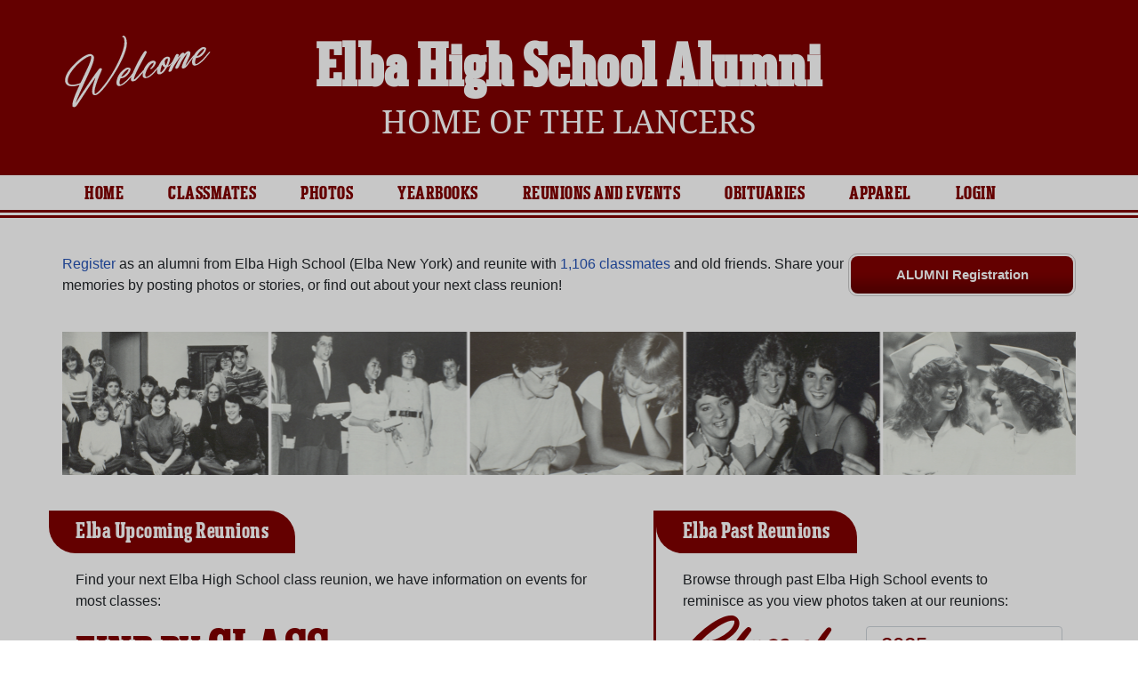

--- FILE ---
content_type: text/html; charset=UTF-8
request_url: https://www.alumniclass.com/elba-high-school-lancers-ny/
body_size: 8674
content:
<!doctype html>
<html class="no-js" lang="en">

<head>

    
			<script>
				window.dataLayer = window.dataLayer || [];
				window.dataLayer.push({
					content_group: 'School',
school_type: 'High School',
state: 'NY',
school: 'Elba High School'
				})
			</script>
			

    <!-- Google Tag Manager -->
    <script>(function(w,d,s,l,i){w[l]=w[l]||[];w[l].push({'gtm.start':
    new Date().getTime(),event:'gtm.js'});var f=d.getElementsByTagName(s)[0],
    j=d.createElement(s),dl=l!='dataLayer'?'&l='+l:'';j.async=true;j.src=
    'https://www.googletagmanager.com/gtm.js?id='+i+dl;f.parentNode.insertBefore(j,f);
    })(window,document,'script','dataLayer','GTM-WX3HKBM');</script>
    <!-- End Google Tag Manager -->

    <meta charset="utf-8">
    <meta http-equiv="x-ua-compatible" content="ie=edge">

    <title>Elba High School Alumni Lancers Classmates, NY</title>

    <meta name="description" content="Elba High School Alumni community with 1,106 classmates. Reunite with your class, find your upcoming reunion, class photos, yearbooks, Lancers spiritwear, and more!">
<meta name="author" content="AlumniClass.com">
<meta property="og:locale" content="en_US">
<meta property="og:type" content="website">
<meta property="og:image" content="https://ac-cdn.alumniclass.com/v3/_images/misc/class-reunion.jpg">
<meta property="og:image:secure_url" content="https://ac-cdn.alumniclass.com/v3/_images/misc/class-reunion.jpg">
<meta property="og:image:width" content="426">
<meta property="og:image:height" content="240">
<meta property="og:image:alt" content="Elba High School Alumni Reunion Site">
<meta property="og:title" content="Elba High School Alumni Reunion Site">
<meta property="og:description" content="Join your Elba High School classmates, browse profiles, photos of alumni, find your next class reunion, yearbooks and apparel!">
<meta property="og:url" content="https://www.alumniclass.com/elba-high-school-lancers-ny/">
<meta property="og:site_name" content="AlumniClass.com">
<meta name="twitter:card" content="summary_large_image">
<meta name="twitter:site" content="@Alumni_Class">
<meta name="twitter:creator" content="@Alumni_Class">
<meta name="twitter:title" content="Elba High School Alumni Reunion Site">
<meta name="twitter:description" content="Join your Elba High School classmates, browse profiles, photos of alumni, find your next class reunion, yearbooks and apparel!">
<meta name="twitter:image" content="https://ac-cdn.alumniclass.com/v3/_images/misc/class-reunion.jpg">
<meta name="twitter:image:alt" content="Elba High School Alumni Reunion Site">


    

    <meta name="viewport" content="width=device-width, initial-scale=1">

    <link rel="shortcut icon" type="image/x-icon" href="https://ac-cdn.alumniclass.com/v3/_images/logos/favicon.ico">
    <link rel="icon" href="https://ac-cdn.alumniclass.com/v3/_images/logos/favicon.ico">

    <link rel="canonical" href="https://www.alumniclass.com/elba-high-school-lancers-ny/" />

    <style media="all">
@import url(/v3/_css/school-new.css);
header { background-color: #800000; }
.menu-new { border-bottom: 3px solid #800000; }
.menu-border { border-bottom: 3px solid #800000; }
.menu a  { color: #800000; }
.underline1, #mobileNav { border-bottom: 1px solid #800000; }
.dropbtn, #mobile-menu, .button-prim a { background-color:#800000; }
@media screen and (min-width:601px) { .f-top { border-top: 3px solid #800000; } }
@media screen and (min-width:601px) { .f-bottom { border-bottom: 3px solid #800000; } }
@media screen and (min-width:601px) { .f-right { border-right: 3px solid #800000; } }
.find-by { color: #800000; }
.reunion-year-select, .class-of { color: #800000; }
.color1 { color:#800000; }
.feature-box h4 { color: #ffffff; }
.feature-box h4 { background-color: #800000; }
</style>


    <script type="text/javascript" src="https://ac-cdn.alumniclass.com/v3/_javascript/packed-school.min_2020-03-05.js"></script>
<script type="text/javascript" src="https://ac-cdn.alumniclass.com/v3/_javascript/remote/sdk.js"></script>


    
				<script type="application/ld+json">
				{
					"@context": "http://schema.org/",
					"@type": "HighSchool",
					"@id": "https://www.alumniclass.com/elba-high-school-lancers-ny/",
					"address": {
					  "@type": "PostalAddress",
					  "addressLocality": "Elba",
					  "addressRegion": "New York",
					  
					  "addressCountry": "USA"
					},
					"areaServed": "Elba",
					
					"url": "https://www.alumniclass.com/elba-high-school-lancers-ny/",
					"name": "Elba High School"
				}
				</script>
			

    <!-- Facebook Pixel Code -->
    <script>
      !function(f,b,e,v,n,t,s)
      {if(f.fbq)return;n=f.fbq=function(){n.callMethod?
      n.callMethod.apply(n,arguments):n.queue.push(arguments)};
      if(!f._fbq)f._fbq=n;n.push=n;n.loaded=!0;n.version='2.0';
      n.queue=[];t=b.createElement(e);t.async=!0;
      t.src=v;s=b.getElementsByTagName(e)[0];
      s.parentNode.insertBefore(t,s)}(window, document,'script',
      'https://connect.facebook.net/en_US/fbevents.js');
      fbq('init', '533478423752886');
      fbq('track', 'PageView');
    </script>
    <noscript><img height="1" width="1" style="display:none"
      src="https://www.facebook.com/tr?id=533478423752886&ev=PageView&noscript=1"
    /></noscript>
    <!-- End Facebook Pixel Code -->

</head>

<body>

    <!-- Google Tag Manager (noscript) -->
    <noscript><iframe src="https://www.googletagmanager.com/ns.html?id=GTM-WX3HKBM"
    height="0" width="0" style="display:none;visibility:hidden"></iframe></noscript>
    <!-- End Google Tag Manager (noscript) -->

	<style>
    #myModal {
		cursor:auto;
	}
    </style>

	<div id="fb-root"></div>
    
    <div id="modalBox"></div>
    
    
					<script type="text/javascript">
						function showModalRegNew(schoolUri, schoolName, color, isLower) {
							
							var html = '<div id="myModal" class="modal fade" role="dialog">';
							
							html += '<div class="modal-dialog">';
						
							html += '<div class="modal-content">';
						
							html += '<div id="reg-modal" class="modal-body" style="padding:20px 30px;">';
							
							
							html += '<h2 style="margin-bottom:10px; color:' + color + '; font-weight:bold;">Welcome to the ' + schoolName + ' Site, join your Class now!</h2>';
							
							html += '<p style="margin:0 0 20px 0;">Find your old classmates, photos, yearbooks and upcoming reunions.</p>';
							
							html += '<form action="/elba-high-school-lancers-ny/alumni-join" method="get">';
							
							html += '<div id="graduationYear" class="form-group row"><label class="col-sm-4 col-form-label" style="font-size:15px;">Select Class Year:</label><div class="col-sm-8"><select size="1" name="c" id="class_year" class="form-control"><option value="0">Select</option><option value=\'2025\'>2025</option><option value=\'2024\'>2024</option><option value=\'2023\'>2023</option><option value=\'2022\'>2022</option><option value=\'2021\'>2021</option><option value=\'2020\'>2020</option><option value=\'2019\'>2019</option><option value=\'2018\'>2018</option><option value=\'2017\'>2017</option><option value=\'2016\'>2016</option><option value=\'2015\'>2015</option><option value=\'2014\'>2014</option><option value=\'2013\'>2013</option><option value=\'2012\'>2012</option><option value=\'2011\'>2011</option><option value=\'2010\'>2010</option><option value=\'2009\'>2009</option><option value=\'2008\'>2008</option><option value=\'2007\'>2007</option><option value=\'2006\'>2006</option><option value=\'2005\'>2005</option><option value=\'2004\'>2004</option><option value=\'2003\'>2003</option><option value=\'2002\'>2002</option><option value=\'2001\'>2001</option><option value=\'2000\'>2000</option><option value=\'1999\'>1999</option><option value=\'1998\'>1998</option><option value=\'1997\'>1997</option><option value=\'1996\'>1996</option><option value=\'1995\'>1995</option><option value=\'1994\'>1994</option><option value=\'1993\'>1993</option><option value=\'1992\'>1992</option><option value=\'1991\'>1991</option><option value=\'1990\'>1990</option><option value=\'1989\'>1989</option><option value=\'1988\'>1988</option><option value=\'1987\'>1987</option><option value=\'1986\'>1986</option><option value=\'1985\'>1985</option><option value=\'1984\'>1984</option><option value=\'1983\'>1983</option><option value=\'1982\'>1982</option><option value=\'1981\'>1981</option><option value=\'1980\'>1980</option><option value=\'1979\'>1979</option><option value=\'1978\'>1978</option><option value=\'1977\'>1977</option><option value=\'1976\'>1976</option><option value=\'1975\'>1975</option><option value=\'1974\'>1974</option><option value=\'1973\'>1973</option><option value=\'1972\'>1972</option><option value=\'1971\'>1971</option><option value=\'1970\'>1970</option><option value=\'1969\'>1969</option><option value=\'1968\'>1968</option><option value=\'1967\'>1967</option><option value=\'1966\'>1966</option><option value=\'1965\'>1965</option><option value=\'1964\'>1964</option><option value=\'1963\'>1963</option><option value=\'1962\'>1962</option><option value=\'1961\'>1961</option><option value=\'1960\'>1960</option><option value=\'1959\'>1959</option><option value=\'1958\'>1958</option><option value=\'1957\'>1957</option><option value=\'1956\'>1956</option><option value=\'1955\'>1955</option><option value=\'1954\'>1954</option><option value=\'1953\'>1953</option><option value=\'1952\'>1952</option><option value=\'1951\'>1951</option><option value=\'1950\'>1950</option></select></div></div>';
						
							html += '</form>';
							
							html += '<div style="padding-top:5px; padding-bottom:0; margin:0 auto; max-width:280px;">';
						
							html += '<div class="button-prim" style="margin:5px 0;"><a style="padding:4px 30px; background-color:'+color+'; font-size:18px;" title="Register as an ' + ((isLower == 1) ? 'member' : 'alumni') + ' of ' + schoolName + '" href="javascript:;" onclick="document.forms[0].submit();" target="_self">Continue &rarr;</a></div>&nbsp;';
							
							html += '</div>';


							html += '<div style="border-top:1px solid #ccc;">';
						
							html += '<p style="font-size:16px; text-align:center; margin-top:10px; margin-bottom:10px;">Are you an existing member? <a rel="nofollow" style="font-weight:bold;" href="/' + schoolUri + '/member-login/">Click here to log in.</a></p>';
							
							html += '<p style="font-size:13px; text-align:center; margin-top:0; margin-bottom:0;">Need assistance? <a rel="nofollow" style="font-weight:bold;" href="/' + schoolUri + '/contact/">Click here for help.</a></p>';
							
							html += '</div>';
							
							
							html += '</div>';
							
							html += '</div>';
							
							html += '</div>';
							
							html += '</div>';
							
							document.getElementById('modalBox').innerHTML = html;
						
							$("#myModal").modal(
								{
									backdrop: 'static'
								}
							);
							
						}
					</script>
				
<script type="text/javascript">setTimeout("showModalRegNew('elba-high-school-lancers-ny', 'Elba High School Alumni', '#800000', '0');", 4000);</script>

			<script type="text/javascript">
				FB.init({appId: "291485707632121", version: 'v19.0', status: true, cookie: true});
			
				function postToFeed() {				
					// calling the API ...
					var obj = {
					method: 'feed',
					redirect_uri: 'https://www.alumniclass.com/elba-high-school-lancers-ny',
					link: 'https://www.alumniclass.com/elba-high-school-lancers-ny/',
		picture: 'https://www.alumniclass.com/v3/_images/photos/share_reunion2.jpg',
					name: 'Elba High School',
					description: 'Join our new Lancers Alumni site! Post class reunions, class photos, alumni profiles, school apparel and more!'
				};
				
				function callback(response) {
					if (response['post_id']) {
		
					}
				}
				
				FB.ui(obj, callback);
			}
			</script>
		


    <header>

        <div class="header-container">

            <div class="row">

                <div class="col-sm-2" style="padding-right:0; text-align:right; padding-top:20px;">

                    <a style="" class="welcome" rel="nofollow" title="Welcome to Elba High School Alumni" href="/elba-high-school-lancers-ny/alumni-join/"><img class="img-fluid" src="/images/welcome.png"></a>

                </div>

                <div class="col-sm-8 school">

                    <h1><a title="Elba High School Alumni" href="/elba-high-school-lancers-ny/" target="_self">Elba High School Alumni</a></h1>

                    <h2 class="school-tagline" style="font-size:24px;">
                        <a rel="nofollow" title="Home Of The Lancers" href="/elba-high-school-lancers-ny/alumni-join/">Home Of The Lancers</a>
                    </h2>

                </div>

                <div class="col-sm-2">

                    

                    

                </div>

            </div>

        </div>

    </header>

    <div class="menu-border">

        <div class="menu-new">

            <div class="container content">

                
				 <div id="menu" class="menu">

					<a title="Elba High School Alumni Home"
			 href="/elba-high-school-lancers-ny/">Home</a>
			
					<a title="Find Elba High School Alumni" href="/elba-high-school-lancers-ny/alumni-classmates/">Classmates</a>
					<a title="Elba High School Classmates Photos" href="/elba-high-school-lancers-ny/photos/">Photos</a>
				
					<a title="Elba High School Yearbooks" href="/elba-high-school-lancers-ny/yearbooks/">Yearbooks</a>
					<a title="Find Elba High School Reunions" href="/elba-high-school-lancers-ny/alumni-class-reunions/">Reunions and Events</a>
					<a title="Elba High School Obituaries" href="/elba-high-school-lancers-ny/in-memory/">Obituaries</a>
					
					<a title="Elba High School Lancers Apparel Store" href="https://apparelnow.com/elba-high-schoolg206-apparel/">Apparel</a>
					
					<a rel="nofollow" title="Alumni Login" href="/elba-high-school-lancers-ny/member-login/">Login</a>
					
				 </div>
			

            </div>

            <div class="clearfix"></div>

        </div>

    </div>

    
				<div id="mobile-menu">
			<div class="hdr-button"><a rel="nofollow" title="Help &amp; Support" href="/elba-high-school-lancers-ny/contact/" target="_self" class="blue">Help</a></div><div class="hdr-button"><a rel=”nofollow” title="Login to Elba High School Alumni Site" href="/elba-high-school-lancers-ny/member-login/" target="_self" class="green">Login</a></div>
					 <div class="dropdown">
					  <button class="dropbtn" type="button" id="dropdownMenuButton" data-toggle="dropdown" aria-haspopup="true" aria-expanded="false"><img width="26" src="https://ac-cdn.alumniclass.com/v3/_images/misc/menu-btn.png"> Menu</button>
					  <div id="school-menu" class="dropdown-menu" aria-labelledby="dropdownMenuButton">
						<a class="dropdown-item" title="Elba High School Alumni Home"
				 href="/elba-high-school-lancers-ny/">Home</a>
						<a class="dropdown-item" title="Find Elba High School Alumni" href="/elba-high-school-lancers-ny/alumni-classmates/">Classmates</a>
						<a class="dropdown-item" title="Elba High School Classmates Photos" href="/elba-high-school-lancers-ny/photos/">Photos</a>
				
						<a class="dropdown-item" title="Elba High School Yearbooks" href="/elba-high-school-lancers-ny/yearbooks/">Yearbooks</a>
						<a class="dropdown-item" title="Find Elba High School Reunions" href="/elba-high-school-lancers-ny/alumni-class-reunions/">Reunions and Events</a>
						<a class="dropdown-item" title="Elba High School Obituaries" href="/elba-high-school-lancers-ny/in-memory/">Obituaries</a>
					
						<a class="dropdown-item" title="Elba High School Lancers Apparel Store" href="https://apparelnow.com/elba-high-schoolg206-apparel/">School Apparel</a>
					
					  </div>
					</div>
				
				</div>
			

    <div class="container content-main">

        
			<div class="home-reg-button" style="float:right;">

				<div class="button-prim" style="margin-top:0;">
					<a style="padding:10px;" rel="nofollow" title="Register as an Alumni of Elba High School" href="/elba-high-school-lancers-ny/alumni-join/" target="_self">ALUMNI Registration</a>
				</div>

			</div>

			<p class="space-b">
				<a rel="nofollow" title="Register as alumni from Elba High School" href="/elba-high-school-lancers-ny/alumni-join/">Register</a> as an alumni from Elba High School (Elba New York) and reunite with <a rel="nofollow" title="Register as alumni from Elba High School" href="/elba-high-school-lancers-ny/alumni-classmates/">1,106 classmates</a> and old friends. 
				Share your memories by posting photos or stories, or find out about your next class reunion!
			</p>
		
				<div style="margin-bottom:40px;">
					<a href="/elba-high-school-lancers-ny/alumni-join/"><img class="img-fluid" src="https://ac-cdn.alumniclass.com/v3/_images/misc/yearbook_pics.png"></a>
				</div>
			

			<div class="row f-bottom">

				<div class="col-sm-7 no-pad-l f-right">

					<div class="feature-box">

						<h4>Elba Upcoming Reunions</h4>

						<div class="feature-box-body">

							<p>Find your next Elba High School class reunion, we have information on events for most classes:</p>

							<div class="find-by">
								Find by <span style="font-size:60px;">Class</span>
							</div>

							<div class="find-by-box">

							<div style="float:left; position:relative; left:-8px;"><img style="width:15px; position:absolute;" src="/images/pin.png"></div>

							<div style="float:right; position:relative; left:-6px;"><img style="width:15px; position:absolute;" src="/images/pin.png"></div>
		<a title="Elba High School Class of 2015 Reunions" href="/elba-high-school-lancers-ny/alumni-class-reunions/">2015</a> <a title="Elba High School Class of 2010 Reunions" href="/elba-high-school-lancers-ny/alumni-class-reunions/">2010</a> <a title="Elba High School Class of 2005 Reunions" href="/elba-high-school-lancers-ny/alumni-class-reunions/">2005</a> <a title="Elba High School Class of 2000 Reunions" href="/elba-high-school-lancers-ny/alumni-class-reunions/">2000</a> <a title="Elba High School Class of 1995 Reunions" href="/elba-high-school-lancers-ny/alumni-class-reunions/">1995</a> <a title="Elba High School Class of 1990 Reunions" href="/elba-high-school-lancers-ny/alumni-class-reunions/">1990</a> <a title="Elba High School Class of 1985 Reunions" href="/elba-high-school-lancers-ny/alumni-class-reunions/">1985</a> <a title="Elba High School Class of 1980 Reunions" href="/elba-high-school-lancers-ny/alumni-class-reunions/">1980</a> <a title="Elba High School Class of 1975 Reunions" href="/elba-high-school-lancers-ny/alumni-class-reunions/">1975</a> <a title="Elba High School Class of 1970 Reunions" href="/elba-high-school-lancers-ny/alumni-class-reunions/">1970</a> <a title="Elba High School Class of 1965 Reunions" href="/elba-high-school-lancers-ny/alumni-class-reunions/">1965</a> <a title="Elba High School Class of 1960 Reunions" href="/elba-high-school-lancers-ny/alumni-class-reunions/">1960</a> 
							</div>

						</div>

					</div>

				</div>

				<div class="col-sm-5 no-pad-l">

					<div class="feature-box">

						<h4>Elba Past Reunions</h4>

						<div class="feature-box-body">

							<p>Browse through past Elba High School events to reminisce as you view photos taken at our reunions:</p>

							<div class="row">

								<label class="col-md-6 col-form-label class-of">Class of</label>

								<select class="col-md-6 form-control reunion-year-select" onchange="location.href='/elba-high-school-lancers-ny/alumni-class-reunions/';">
		<option value="2025">2025</option><option value="2024">2024</option><option value="2023">2023</option><option value="2022">2022</option><option value="2021">2021</option><option value="2020">2020</option><option value="2019">2019</option><option value="2018">2018</option><option value="2017">2017</option><option value="2016">2016</option><option value="2015">2015</option><option value="2014">2014</option><option value="2013">2013</option><option value="2012">2012</option><option value="2011">2011</option><option value="2010">2010</option><option value="2009">2009</option><option value="2008">2008</option><option value="2007">2007</option><option value="2006">2006</option><option value="2005">2005</option><option value="2004">2004</option><option value="2003">2003</option><option value="2002">2002</option><option value="2001">2001</option><option value="2000">2000</option><option value="1999">1999</option><option value="1998">1998</option><option value="1997">1997</option><option value="1996">1996</option><option value="1995">1995</option><option value="1994">1994</option><option value="1993">1993</option><option value="1992">1992</option><option value="1991">1991</option><option value="1990">1990</option><option value="1989">1989</option><option value="1988">1988</option><option value="1987">1987</option><option value="1986">1986</option><option value="1985">1985</option><option value="1984">1984</option><option value="1983">1983</option><option value="1982">1982</option><option value="1981">1981</option><option value="1980">1980</option><option value="1979">1979</option><option value="1978">1978</option><option value="1977">1977</option><option value="1976">1976</option><option value="1975">1975</option><option value="1974">1974</option><option value="1973">1973</option><option value="1972">1972</option><option value="1971">1971</option>
								</select>

							</div>

							<div style="text-align:center; margin-top:30px;">
								<img class="img-fluid" src="/images/reunion-groups.jpg">
							</div>

						</div>

					</div>

				</div>

			</div>

			<div class="row f-bottom">

				<div class="col-sm-6 no-pad-l f-right">

					<div class="feature-box">

						<h4>Elba Yearbooks</h4>

						<div class="feature-box-body" style="padding-bottom:0;">
							<p>Flip through class yearbooks or browse photo albums from classmates, and see what they look like now:</p>
						</div>

						<div class="yearbook-box" style="text-align:center;">
		
							<a title="Elba High School Yearbooks" href="/elba-high-school-lancers-ny/alumni-join/" rel="nofollow" target="_self">
								<img class="img-thumbnail" style="width:30%;" alt="Class Yearbook" src="https://y1.alumniclass.com/1510/1966/0001_sml.jpg" border="0">
								<img class="img-thumbnail" style="width:30%;" alt="Class Yearbook" src="https://y1.alumniclass.com/1510/1966/0020_sml.jpg" border="0">
								<img class="img-thumbnail" style="width:30%;" alt="Class Yearbook" src="https://y1.alumniclass.com/1510/1966/0250_sml.jpg" border="0">
							</a>
			
						</div>

						<div style="text-align:right;">

							<div class="button-prim" style="margin-top:10px; float:right;">
								<a style="padding:8px 20px; min-width:auto; font-size:16px;" title="Show Now" href="/elba-high-school-lancers-ny/yearbooks/" target="_self">Find My Book</a>
							</div>

							<div class="clearfix"></div>

						</div>

					</div>
					
				</div>

				<div class="col-sm-6 no-pad-l">

					<div class="feature-box">
		
						<h4>Elba Apparel</h4>

						<div class="feature-box-body">
							<p>Check out our huge selection of Lancers spiritwear, including shirts, shorts, accessories and much more!</p>
						</div>

						<div class="merch-container">

							<a href="https://apparelnow.com/elba-high-schoolg206-apparel/" title="Elba High School Merchandise - Shop Now!">
								<img src="/elba-high-school-lancers-ny/merchandise/render?design=142&product_id=1&resize_width=180">
								<img src="/elba-high-school-lancers-ny/merchandise/render?design=11&product_id=4&resize_width=180">
								<img src="/elba-high-school-lancers-ny/merchandise/render?design=5&product_id=2&resize_width=220">
							</a>

						</div>

						<div class="row">

							<div class="col-sm-8" style="padding-left:40px;">

								<div style="text-align:center;">
									<div class="apparel-txt color1" style="margin-bottom:0; line-height:34px; padding-top:10px;">
										Lancers PRIDE
									</div>
									<div class="apparel-txt" style="font-size:16px;">
										Elba High School Apparel
									</div>
								</div>

							</div>

							<div class="col-sm-4">

								<div class="button-prim" style="margin-top:0; float:right; margin-top:6px;">
									<a style="padding:10px 20px; min-width:auto; font-size:20px;" title="Show Now" href="https://apparelnow.com/elba-high-schoolg206-apparel/" target="_self">SHOW NOW</a>
								</div>

							</div>

						</div>
			
					</div>
					
				</div>

			</div>
		
			<div class="row f-bottom">

				<div class="feature-box">

					<h4>Recently Joined Lancers</h4>

					<div class="feature-box-body">

					<div class="row">
			
						<div class="col-sm-4 col-md-2" style="margin:10px 0;">

							<a title="Cindy Fite" href="/elba-high-school-lancers-ny/profile/cindy-fite/9732198/">
								<img class="img-fluid" alt="Cindy Fite" src="https://ac-cdn.alumniclass.com/school_images/12937/profiles/thb_417658875.jpg" border="0" style="margin-bottom:10px; border-radius: 15px;">
							</a>

							<div>
								<a style="font-weight:bold;" title="Cindy Fite" href="/elba-high-school-lancers-ny/profile/cindy-fite/9732198/">Cindy Fite</a>
								<br />
								Class of 1978										
							</div>

						</div>
				
						<div class="col-sm-4 col-md-2" style="margin:10px 0;">

							<a title="Kathleen Morrell" href="/elba-high-school-lancers-ny/profile/kathleen-morrell/9466717/">
								<img class="img-fluid" alt="Kathleen Morrell" src="https://ac-cdn.alumniclass.com/school_images/12937/profiles/thb_133319698.jpg" border="0" style="margin-bottom:10px; border-radius: 15px;">
							</a>

							<div>
								<a style="font-weight:bold;" title="Kathleen Morrell" href="/elba-high-school-lancers-ny/profile/kathleen-morrell/9466717/">Kathleen Morrell</a>
								<br />
								Class of 1971										
							</div>

						</div>
				
						<div class="col-sm-4 col-md-2" style="margin:10px 0;">

							<a title="Jim Giuliano" href="/elba-high-school-lancers-ny/profile/jim-giuliano/7353499/">
								<img class="img-fluid" alt="Jim Giuliano" src="https://ac-cdn.alumniclass.com/school_images/12937/profiles/thb_443160898.jpg" border="0" style="margin-bottom:10px; border-radius: 15px;">
							</a>

							<div>
								<a style="font-weight:bold;" title="Jim Giuliano" href="/elba-high-school-lancers-ny/profile/jim-giuliano/7353499/">Jim Giuliano</a>
								<br />
								Class of 1978										
							</div>

						</div>
				
						<div class="col-sm-4 col-md-2" style="margin:10px 0;">

							<a title="Gail Shuknecht" href="/elba-high-school-lancers-ny/profile/gail-shuknecht/2420172/">
								<img class="img-fluid" alt="Gail Shuknecht" src="https://ac-cdn.alumniclass.com/school_images/12937/profiles/thb_340844000.jpg" border="0" style="margin-bottom:10px; border-radius: 15px;">
							</a>

							<div>
								<a style="font-weight:bold;" title="Gail Shuknecht" href="/elba-high-school-lancers-ny/profile/gail-shuknecht/2420172/">Gail Shuknecht</a>
								<br />
								Class of 1985										
							</div>

						</div>
				
						<div class="col-sm-4 col-md-2" style="margin:10px 0;">

							<a title="Jim Horzempa" href="/elba-high-school-lancers-ny/profile/jim-horzempa/2311066/">
								<img class="img-fluid" alt="Jim Horzempa" src="https://ac-cdn.alumniclass.com/school_images/12937/profiles/thb_2311066_1233460400.jpg" border="0" style="margin-bottom:10px; border-radius: 15px;">
							</a>

							<div>
								<a style="font-weight:bold;" title="Jim Horzempa" href="/elba-high-school-lancers-ny/profile/jim-horzempa/2311066/">Jim Horzempa</a>
								<br />
								Class of 1978										
							</div>

						</div>
				
						<div class="col-sm-4 col-md-2" style="margin:10px 0;">

							<a title="Ellen Stanton Ellen Windspear" href="/elba-high-school-lancers-ny/profile/ellen-stanton-ellen-windspear/11735726/">
								<img class="img-fluid" alt="Ellen Stanton Ellen Windspear" src="https://ac-cdn.alumniclass.com/v3/_images/misc/no_pic_undisclosed_med.gif" border="0" style="margin-bottom:10px; border-radius: 15px;">
							</a>

							<div>
								<a style="font-weight:bold;" title="Ellen Stanton Ellen Windspear" href="/elba-high-school-lancers-ny/profile/ellen-stanton-ellen-windspear/11735726/">Ellen Stanton Ellen Windspear</a>
								<br />
								Class of 1972										
							</div>

						</div>
				
						<div class="col-sm-4 col-md-2" style="margin:10px 0;">

							<a title="Michael Benz" href="/elba-high-school-lancers-ny/profile/michael-benz/11543472/">
								<img class="img-fluid" alt="Michael Benz" src="https://ac-cdn.alumniclass.com/v3/_images/misc/no_pic_undisclosed_med.gif" border="0" style="margin-bottom:10px; border-radius: 15px;">
							</a>

							<div>
								<a style="font-weight:bold;" title="Michael Benz" href="/elba-high-school-lancers-ny/profile/michael-benz/11543472/">Michael Benz</a>
								<br />
								Class of 1977										
							</div>

						</div>
				
						<div class="col-sm-4 col-md-2" style="margin:10px 0;">

							<a title="Rebekah Fry" href="/elba-high-school-lancers-ny/profile/rebekah-fry/11482386/">
								<img class="img-fluid" alt="Rebekah Fry" src="https://ac-cdn.alumniclass.com/v3/_images/misc/no_pic_undisclosed_med.gif" border="0" style="margin-bottom:10px; border-radius: 15px;">
							</a>

							<div>
								<a style="font-weight:bold;" title="Rebekah Fry" href="/elba-high-school-lancers-ny/profile/rebekah-fry/11482386/">Rebekah Fry</a>
								<br />
								Class of 1976										
							</div>

						</div>
				
						<div class="col-sm-4 col-md-2" style="margin:10px 0;">

							<a title="Chris Pelow Chris Pelow" href="/elba-high-school-lancers-ny/profile/chris-pelow-chris-pelow/11430819/">
								<img class="img-fluid" alt="Chris Pelow Chris Pelow" src="https://ac-cdn.alumniclass.com/v3/_images/misc/no_pic_undisclosed_med.gif" border="0" style="margin-bottom:10px; border-radius: 15px;">
							</a>

							<div>
								<a style="font-weight:bold;" title="Chris Pelow Chris Pelow" href="/elba-high-school-lancers-ny/profile/chris-pelow-chris-pelow/11430819/">Chris Pelow Chris Pelow</a>
								<br />
								Class of 1937										
							</div>

						</div>
				
						<div class="col-sm-4 col-md-2" style="margin:10px 0;">

							<a title="John Drosendahl" href="/elba-high-school-lancers-ny/profile/john-drosendahl/11298484/">
								<img class="img-fluid" alt="John Drosendahl" src="https://ac-cdn.alumniclass.com/v3/_images/misc/no_pic_undisclosed_med.gif" border="0" style="margin-bottom:10px; border-radius: 15px;">
							</a>

							<div>
								<a style="font-weight:bold;" title="John Drosendahl" href="/elba-high-school-lancers-ny/profile/john-drosendahl/11298484/">John Drosendahl</a>
								<br />
								Class of 1984										
							</div>

						</div>
				
						<div class="col-sm-4 col-md-2" style="margin:10px 0;">

							<a title="Kelly Griffith Griffith" href="/elba-high-school-lancers-ny/profile/kelly-griffith-griffith/11091536/">
								<img class="img-fluid" alt="Kelly Griffith Griffith" src="https://ac-cdn.alumniclass.com/v3/_images/misc/no_pic_undisclosed_med.gif" border="0" style="margin-bottom:10px; border-radius: 15px;">
							</a>

							<div>
								<a style="font-weight:bold;" title="Kelly Griffith Griffith" href="/elba-high-school-lancers-ny/profile/kelly-griffith-griffith/11091536/">Kelly Griffith Griffith</a>
								<br />
								Class of 1987										
							</div>

						</div>
				
						<div class="col-sm-4 col-md-2" style="margin:10px 0;">

							<a title="Catharine Brown" href="/elba-high-school-lancers-ny/profile/catharine-brown/10942834/">
								<img class="img-fluid" alt="Catharine Brown" src="https://ac-cdn.alumniclass.com/v3/_images/misc/no_pic_undisclosed_med.gif" border="0" style="margin-bottom:10px; border-radius: 15px;">
							</a>

							<div>
								<a style="font-weight:bold;" title="Catharine Brown" href="/elba-high-school-lancers-ny/profile/catharine-brown/10942834/">Catharine Brown</a>
								<br />
								Class of 1958										
							</div>

						</div>
				
						<div class="clearfix"></div>

					</div>

					<div style="text-align:right;">

						<div class="button-prim" style="margin-top:10px; float:right;">
							<a style="padding:8px 20px; min-width:auto; font-size:16px;" title="See More Classmates" href="/elba-high-school-lancers-ny/alumni-classmates/" target="_self">See More Classmates</a>
						</div>

						<div class="clearfix"></div>

					</div>

					</div>

				</div>

			</div>
			<div class="row f-bottom" style="padding-bottom:20px;">

				<div class="feature-box-body">

					<h2 class="color1" style="font-size:18px; font-weight:bold; margin-top:15px; margin-bottom:15px;">Find Classmates Elba High School in Your Class</h2>
			<div class="row">
							<div class="col-sm-1 col-2">
								<a style="font-size:16px;" href="/elba-high-school-lancers-ny/class-2017/" title="Class of 2017">2017</a>
							</div>
						
							<div class="col-sm-1 col-2">
								<a style="font-size:16px;" href="/elba-high-school-lancers-ny/class-2013/" title="Class of 2013">2013</a>
							</div>
						
							<div class="col-sm-1 col-2">
								<a style="font-size:16px;" href="/elba-high-school-lancers-ny/class-2012/" title="Class of 2012">2012</a>
							</div>
						
							<div class="col-sm-1 col-2">
								<a style="font-size:16px;" href="/elba-high-school-lancers-ny/class-2011/" title="Class of 2011">2011</a>
							</div>
						
							<div class="col-sm-1 col-2">
								<a style="font-size:16px;" href="/elba-high-school-lancers-ny/class-2005/" title="Class of 2005">2005</a>
							</div>
						
							<div class="col-sm-1 col-2">
								<a style="font-size:16px;" href="/elba-high-school-lancers-ny/class-2004/" title="Class of 2004">2004</a>
							</div>
						
							<div class="col-sm-1 col-2">
								<a style="font-size:16px;" href="/elba-high-school-lancers-ny/class-2003/" title="Class of 2003">2003</a>
							</div>
						
							<div class="col-sm-1 col-2">
								<a style="font-size:16px;" href="/elba-high-school-lancers-ny/class-2001/" title="Class of 2001">2001</a>
							</div>
						
							<div class="col-sm-1 col-2">
								<a style="font-size:16px;" href="/elba-high-school-lancers-ny/class-2000/" title="Class of 2000">2000</a>
							</div>
						
							<div class="col-sm-1 col-2">
								<a style="font-size:16px;" href="/elba-high-school-lancers-ny/class-1999/" title="Class of 1999">1999</a>
							</div>
						
							<div class="col-sm-1 col-2">
								<a style="font-size:16px;" href="/elba-high-school-lancers-ny/class-1997/" title="Class of 1997">1997</a>
							</div>
						
							<div class="col-sm-1 col-2">
								<a style="font-size:16px;" href="/elba-high-school-lancers-ny/class-1995/" title="Class of 1995">1995</a>
							</div>
						
							<div class="col-sm-1 col-2">
								<a style="font-size:16px;" href="/elba-high-school-lancers-ny/class-1994/" title="Class of 1994">1994</a>
							</div>
						
							<div class="col-sm-1 col-2">
								<a style="font-size:16px;" href="/elba-high-school-lancers-ny/class-1993/" title="Class of 1993">1993</a>
							</div>
						
							<div class="col-sm-1 col-2">
								<a style="font-size:16px;" href="/elba-high-school-lancers-ny/class-1992/" title="Class of 1992">1992</a>
							</div>
						
							<div class="col-sm-1 col-2">
								<a style="font-size:16px;" href="/elba-high-school-lancers-ny/class-1990/" title="Class of 1990">1990</a>
							</div>
						
							<div class="col-sm-1 col-2">
								<a style="font-size:16px;" href="/elba-high-school-lancers-ny/class-1989/" title="Class of 1989">1989</a>
							</div>
						
							<div class="col-sm-1 col-2">
								<a style="font-size:16px;" href="/elba-high-school-lancers-ny/class-1987/" title="Class of 1987">1987</a>
							</div>
						
							<div class="col-sm-1 col-2">
								<a style="font-size:16px;" href="/elba-high-school-lancers-ny/class-1986/" title="Class of 1986">1986</a>
							</div>
						
							<div class="col-sm-1 col-2">
								<a style="font-size:16px;" href="/elba-high-school-lancers-ny/class-1985/" title="Class of 1985">1985</a>
							</div>
						
							<div class="col-sm-1 col-2">
								<a style="font-size:16px;" href="/elba-high-school-lancers-ny/class-1984/" title="Class of 1984">1984</a>
							</div>
						
							<div class="col-sm-1 col-2">
								<a style="font-size:16px;" href="/elba-high-school-lancers-ny/class-1981/" title="Class of 1981">1981</a>
							</div>
						
							<div class="col-sm-1 col-2">
								<a style="font-size:16px;" href="/elba-high-school-lancers-ny/class-1980/" title="Class of 1980">1980</a>
							</div>
						
							<div class="col-sm-1 col-2">
								<a style="font-size:16px;" href="/elba-high-school-lancers-ny/class-1979/" title="Class of 1979">1979</a>
							</div>
						
							<div class="col-sm-1 col-2">
								<a style="font-size:16px;" href="/elba-high-school-lancers-ny/class-1978/" title="Class of 1978">1978</a>
							</div>
						
							<div class="col-sm-1 col-2">
								<a style="font-size:16px;" href="/elba-high-school-lancers-ny/class-1977/" title="Class of 1977">1977</a>
							</div>
						
							<div class="col-sm-1 col-2">
								<a style="font-size:16px;" href="/elba-high-school-lancers-ny/class-1976/" title="Class of 1976">1976</a>
							</div>
						
							<div class="col-sm-1 col-2">
								<a style="font-size:16px;" href="/elba-high-school-lancers-ny/class-1975/" title="Class of 1975">1975</a>
							</div>
						
							<div class="col-sm-1 col-2">
								<a style="font-size:16px;" href="/elba-high-school-lancers-ny/class-1974/" title="Class of 1974">1974</a>
							</div>
						
							<div class="col-sm-1 col-2">
								<a style="font-size:16px;" href="/elba-high-school-lancers-ny/class-1973/" title="Class of 1973">1973</a>
							</div>
						
							<div class="col-sm-1 col-2">
								<a style="font-size:16px;" href="/elba-high-school-lancers-ny/class-1972/" title="Class of 1972">1972</a>
							</div>
						
							<div class="col-sm-1 col-2">
								<a style="font-size:16px;" href="/elba-high-school-lancers-ny/class-1971/" title="Class of 1971">1971</a>
							</div>
						
							<div class="col-sm-1 col-2">
								<a style="font-size:16px;" href="/elba-high-school-lancers-ny/class-1970/" title="Class of 1970">1970</a>
							</div>
						
							<div class="col-sm-1 col-2">
								<a style="font-size:16px;" href="/elba-high-school-lancers-ny/class-1969/" title="Class of 1969">1969</a>
							</div>
						
							<div class="col-sm-1 col-2">
								<a style="font-size:16px;" href="/elba-high-school-lancers-ny/class-1967/" title="Class of 1967">1967</a>
							</div>
						
							<div class="col-sm-1 col-2">
								<a style="font-size:16px;" href="/elba-high-school-lancers-ny/class-1966/" title="Class of 1966">1966</a>
							</div>
						
							<div class="col-sm-1 col-2">
								<a style="font-size:16px;" href="/elba-high-school-lancers-ny/class-1965/" title="Class of 1965">1965</a>
							</div>
						
							<div class="col-sm-1 col-2">
								<a style="font-size:16px;" href="/elba-high-school-lancers-ny/class-1964/" title="Class of 1964">1964</a>
							</div>
						
							<div class="col-sm-1 col-2">
								<a style="font-size:16px;" href="/elba-high-school-lancers-ny/class-1963/" title="Class of 1963">1963</a>
							</div>
						
							<div class="col-sm-1 col-2">
								<a style="font-size:16px;" href="/elba-high-school-lancers-ny/class-1962/" title="Class of 1962">1962</a>
							</div>
						
							<div class="col-sm-1 col-2">
								<a style="font-size:16px;" href="/elba-high-school-lancers-ny/class-1960/" title="Class of 1960">1960</a>
							</div>
						
							<div class="col-sm-1 col-2">
								<a style="font-size:16px;" href="/elba-high-school-lancers-ny/class-1958/" title="Class of 1958">1958</a>
							</div>
						
							<div class="col-sm-1 col-2">
								<a style="font-size:16px;" href="/elba-high-school-lancers-ny/class-1953/" title="Class of 1953">1953</a>
							</div>
						
							<div class="col-sm-1 col-2">
								<a style="font-size:16px;" href="/elba-high-school-lancers-ny/class-1942/" title="Class of 1942">1942</a>
							</div>
						
							<div class="col-sm-1 col-2">
								<a style="font-size:16px;" href="/elba-high-school-lancers-ny/class-1937/" title="Class of 1937">1937</a>
							</div>
						
							<div class="col-sm-1 col-2" style="padding-left:0; padding-right:0;">
								<a style="font-size:14px;" href="/elba-high-school-lancers-ny/alumni-join/" title="More Class Years">More Years..</a>
							</div>
					</div>
				<div class="clearfix"></div>
			
				</div>

			</div>

			


        <div class="clearfix"></div>

        <footer>
            
            <div class="footer-links">
                
				<a href="/about-alumniclass/" title="About our Elba High School Alumni Site" target="_self">About</a>
				<span class="dot">&bull;</span>
			
			<a rel="nofollow" href="/elba-high-school-lancers-ny/terms/" title="Terms of Use" target="_self">Terms of Use</a>
			<span class="dot">&bull;</span>
			<a rel="nofollow" href="/elba-high-school-lancers-ny/privacy/" title="Privacy Policy" target="_self">Privacy Policy</a>
		
			<span class="dot">&bull;</span>
			<a rel="nofollow" href="/elba-high-school-lancers-ny/contact/" title="Contact us" target="_self">Contact</a>
			
			<div style="margin-top:10px; text-align:right;">
				Connect with us:
				<a class="bg-sml_pinterest" title="Connect with AlumniClass.com on Pinterest" target="_blank" href="http://www.pinterest.com/alumniclass/"></a>
				<a class="bg-sml_google" title="Connect with AlumniClass.com on Google+" target="_blank" href="https://plus.google.com/b/112791094073977611020/112791094073977611020"></a>
				<a class="bg-sml_twitter" title="Connect with AlumniClass.com on Twitter" target="_blank" href="https://twitter.com/Alumni_Class"></a>				
				<a class="bg-sml_facebook" title="Connect with AlumniClass.com on Facebook" target="_blank" href="https://www.facebook.com/pages/AlumniClass/162645670426324"></a>
			</div>
			
            </div>
            
            <div id="copyright">
                Copyright &copy; 2025 <a title="School Alumni Reunions" href="http://www.alumniclass.com/" target="_blank">AlumniClass, Inc.</a> All rights reserved.
                <br>Elba High School, Elba, New York (NY)<br>AlumniClass.com (12937) - 10019 E Knox Ave, Spokane Valley WA, 99206.<div style="font-size:12px; margin-top:4px; color:#333;">AlumniClass.com is not affiliated with and is independent of any school, school district, alumni association or any other sites.</div>
            </div>
            
            <div class="clearfix"></div>
                        
        </footer>

    </div>
    
    
    
</body>

</html>

--- FILE ---
content_type: text/css
request_url: https://www.alumniclass.com/v3/_css/school-new.css
body_size: 44171
content:

*,
::after,
::before {
    box-sizing: border-box
}

html {
    font-family: sans-serif;
    line-height: 1.15;
    -webkit-text-size-adjust: 100%;
    -ms-text-size-adjust: 100%;
    -ms-overflow-style: scrollbar;
    -webkit-tap-highlight-color: transparent
}

@-ms-viewport {
    width: device-width
}

article,
aside,
figcaption,
figure,
footer,
header,
hgroup,
main,
nav,
section {
    display: block
}

body {
    margin: 0;
    font-family: -apple-system, BlinkMacSystemFont, "Segoe UI", Roboto, "Helvetica Neue", Arial, sans-serif, "Apple Color Emoji", "Segoe UI Emoji", "Segoe UI Symbol", "Noto Color Emoji";
    font-size: 1rem;
    font-weight: 400;
    line-height: 1.5;
    color: #212529;
    text-align: left;
    background-color: #fff
}

[tabindex="-1"]:focus {
    outline: 0 !important
}

hr {
    box-sizing: content-box;
    height: 0;
    overflow: visible
}

h1,
h2,
h3,
h4,
h5,
h6 {
    margin-top: 0;
    margin-bottom: .5rem
}

p {
    margin-top: 0;
    margin-bottom: 1rem
}

abbr[data-original-title],
abbr[title] {
    text-decoration: underline;
    -webkit-text-decoration: underline dotted;
    text-decoration: underline dotted;
    cursor: help;
    border-bottom: 0
}

address {
    margin-bottom: 1rem;
    font-style: normal;
    line-height: inherit
}

dl,
ol,
ul {
    margin-top: 0;
    margin-bottom: 1rem
}

ol ol,
ol ul,
ul ol,
ul ul {
    margin-bottom: 0
}

dt {
    font-weight: 700
}

dd {
    margin-bottom: .5rem;
    margin-left: 0
}

blockquote {
    margin: 0 0 1rem
}

dfn {
    font-style: italic
}

b,
strong {
    font-weight: bolder
}

small {
    font-size: 80%
}

sub,
sup {
    position: relative;
    font-size: 75%;
    line-height: 0;
    vertical-align: baseline
}

sub {
    bottom: -.25em
}

sup {
    top: -.5em
}

a {
    color: #007bff;
    text-decoration: none;
    background-color: transparent;
    -webkit-text-decoration-skip: objects
}

a:hover {
    color: #0056b3;
    text-decoration: underline
}

a:not([href]):not([tabindex]) {
    color: inherit;
    text-decoration: none
}

a:not([href]):not([tabindex]):focus,
a:not([href]):not([tabindex]):hover {
    color: inherit;
    text-decoration: none
}

a:not([href]):not([tabindex]):focus {
    outline: 0
}

code,
kbd,
pre,
samp {
    font-family: SFMono-Regular, Menlo, Monaco, Consolas, "Liberation Mono", "Courier New", monospace;
    font-size: 1em
}

pre {
    margin-top: 0;
    margin-bottom: 1rem;
    overflow: auto;
    -ms-overflow-style: scrollbar
}

figure {
    margin: 0 0 1rem
}

img {
    vertical-align: middle;
    border-style: none
}

svg {
    overflow: hidden;
    vertical-align: middle
}

table {
    border-collapse: collapse
}

caption {
    padding-top: .75rem;
    padding-bottom: .75rem;
    color: #6c757d;
    text-align: left;
    caption-side: bottom
}

th {
    text-align: inherit
}

label {
    display: inline-block;
    margin-bottom: .5rem
}

button {
    border-radius: 0
}

button:focus {
    outline: 1px dotted;
    outline: 5px auto -webkit-focus-ring-color
}

button,
input,
optgroup,
select,
textarea {
    margin: 0;
    font-family: inherit;
    font-size: inherit;
    line-height: inherit
}

button,
input {
    overflow: visible
}

button,
select {
    text-transform: none
}

[type=reset],
[type=submit],
button,
html [type=button] {
    -webkit-appearance: button
}

[type=button]::-moz-focus-inner,
[type=reset]::-moz-focus-inner,
[type=submit]::-moz-focus-inner,
button::-moz-focus-inner {
    padding: 0;
    border-style: none
}

input[type=checkbox],
input[type=radio] {
    box-sizing: border-box;
    padding: 0
}

input[type=date],
input[type=datetime-local],
input[type=month],
input[type=time] {
    -webkit-appearance: listbox
}

textarea {
    overflow: auto;
    resize: vertical
}

fieldset {
    min-width: 0;
    padding: 0;
    margin: 0;
    border: 0
}

legend {
    display: block;
    width: 100%;
    max-width: 100%;
    padding: 0;
    margin-bottom: .5rem;
    font-size: 1.5rem;
    line-height: inherit;
    color: inherit;
    white-space: normal
}

progress {
    vertical-align: baseline
}

[type=number]::-webkit-inner-spin-button,
[type=number]::-webkit-outer-spin-button {
    height: auto
}

[type=search] {
    outline-offset: -2px;
    -webkit-appearance: none
}

[type=search]::-webkit-search-cancel-button,
[type=search]::-webkit-search-decoration {
    -webkit-appearance: none
}

::-webkit-file-upload-button {
    font: inherit;
    -webkit-appearance: button
}

output {
    display: inline-block
}

summary {
    display: list-item;
    cursor: pointer
}

template {
    display: none
}

[hidden] {
    display: none !important
}

.h1,
.h2,
.h3,
.h4,
.h5,
.h6,
h1,
h2,
h3,
h4,
h5,
h6 {
    margin-bottom: .5rem;
    font-family: inherit;
    font-weight: 500;
    line-height: 1.2;
    color: inherit
}

.h1,
h1 {
    font-size: 2.5rem
}

.h2,
h2 {
    font-size: 2rem
}

.h3,
h3 {
    font-size: 1.75rem
}

.h4,
h4 {
    font-size: 1.5rem
}

.h5,
h5 {
    font-size: 1.25rem
}

.h6,
h6 {
    font-size: 1rem
}

.lead {
    font-size: 1.25rem;
    font-weight: 300
}

.display-1 {
    font-size: 6rem;
    font-weight: 300;
    line-height: 1.2
}

.display-2 {
    font-size: 5.5rem;
    font-weight: 300;
    line-height: 1.2
}

.display-3 {
    font-size: 4.5rem;
    font-weight: 300;
    line-height: 1.2
}

.display-4 {
    font-size: 3.5rem;
    font-weight: 300;
    line-height: 1.2
}

hr {
    margin-top: 1rem;
    margin-bottom: 1rem;
    border: 0;
    border-top: 1px solid rgba(0, 0, 0, .1)
}

.small,
small {
    font-size: 80%;
    font-weight: 400
}

.mark,
mark {
    padding: .2em;
    background-color: #fcf8e3
}

.list-unstyled {
    padding-left: 0;
    list-style: none
}

.list-inline {
    padding-left: 0;
    list-style: none
}

.list-inline-item {
    display: inline-block
}

.list-inline-item:not(:last-child) {
    margin-right: .5rem
}

.initialism {
    font-size: 90%;
    text-transform: uppercase
}

.blockquote {
    margin-bottom: 1rem;
    font-size: 1.25rem
}

.blockquote-footer {
    display: block;
    font-size: 80%;
    color: #6c757d
}

.blockquote-footer::before {
    content: "\2014 \00A0"
}

.img-fluid {
    max-width: 100%;
    height: auto
}

.img-thumbnail {
    padding: .25rem;
    background-color: #fff;
    border: 1px solid #dee2e6;
    border-radius: .25rem;
    max-width: 100%;
    height: auto
}

.figure {
    display: inline-block
}

.figure-img {
    margin-bottom: .5rem;
    line-height: 1
}

.figure-caption {
    font-size: 90%;
    color: #6c757d
}

code {
    font-size: 87.5%;
    color: #e83e8c;
    word-break: break-word
}

a>code {
    color: inherit
}

kbd {
    padding: .2rem .4rem;
    font-size: 87.5%;
    color: #fff;
    background-color: #212529;
    border-radius: .2rem
}

kbd kbd {
    padding: 0;
    font-size: 100%;
    font-weight: 700
}

pre {
    display: block;
    font-size: 87.5%;
    color: #212529
}

pre code {
    font-size: inherit;
    color: inherit;
    word-break: normal
}

.pre-scrollable {
    max-height: 340px;
    overflow-y: scroll
}

.container {
    width: 100%;
    padding-right: 15px;
    padding-left: 15px;
    margin-right: auto;
    margin-left: auto;
}

@media (min-width:576px) {
    .container {
        max-width: 540px
    }
}

@media (min-width:768px) {
    .container {
        max-width: 720px
    }
}

@media (min-width:992px) {
    .container {
        max-width: 960px
    }
}

@media (min-width:1200px) {
    .container {
        max-width: 1140px
    }
}

.container-fluid {
    width: 100%;
    padding-right: 15px;
    padding-left: 15px;
    margin-right: auto;
    margin-left: auto
}

.row {
    display: -ms-flexbox;
    display: flex;
    -ms-flex-wrap: wrap;
    flex-wrap: wrap;
    margin-right: -15px;
    margin-left: -15px
}

.no-gutters {
    margin-right: 0;
    margin-left: 0
}

.no-gutters>.col,
.no-gutters>[class*=col-] {
    padding-right: 0;
    padding-left: 0
}

.col,
.col-1,
.col-10,
.col-11,
.col-12,
.col-2,
.col-3,
.col-4,
.col-5,
.col-6,
.col-7,
.col-8,
.col-9,
.col-auto,
.col-lg,
.col-lg-1,
.col-lg-10,
.col-lg-11,
.col-lg-12,
.col-lg-2,
.col-lg-3,
.col-lg-4,
.col-lg-5,
.col-lg-6,
.col-lg-7,
.col-lg-8,
.col-lg-9,
.col-lg-auto,
.col-md,
.col-md-1,
.col-md-10,
.col-md-11,
.col-md-12,
.col-md-2,
.col-md-3,
.col-md-4,
.col-md-5,
.col-md-6,
.col-md-7,
.col-md-8,
.col-md-9,
.col-md-auto,
.col-sm,
.col-sm-1,
.col-sm-10,
.col-sm-11,
.col-sm-12,
.col-sm-2,
.col-sm-3,
.col-sm-4,
.col-sm-5,
.col-sm-6,
.col-sm-7,
.col-sm-8,
.col-sm-9,
.col-sm-auto,
.col-xl,
.col-xl-1,
.col-xl-10,
.col-xl-11,
.col-xl-12,
.col-xl-2,
.col-xl-3,
.col-xl-4,
.col-xl-5,
.col-xl-6,
.col-xl-7,
.col-xl-8,
.col-xl-9,
.col-xl-auto {
    position: relative;
    width: 100%;
    min-height: 1px;
    padding-right: 15px;
    padding-left: 15px
}

.col {
    -ms-flex-preferred-size: 0;
    flex-basis: 0;
    -ms-flex-positive: 1;
    flex-grow: 1;
    max-width: 100%
}

.col-auto {
    -ms-flex: 0 0 auto;
    flex: 0 0 auto;
    width: auto;
    max-width: none
}

.col-1 {
    -ms-flex: 0 0 8.333333%;
    flex: 0 0 8.333333%;
    max-width: 8.333333%
}

.col-2 {
    -ms-flex: 0 0 16.666667%;
    flex: 0 0 16.666667%;
    max-width: 16.666667%
}

.col-3 {
    -ms-flex: 0 0 25%;
    flex: 0 0 25%;
    max-width: 25%
}

.col-4 {
    -ms-flex: 0 0 33.333333%;
    flex: 0 0 33.333333%;
    max-width: 33.333333%
}

.col-5 {
    -ms-flex: 0 0 41.666667%;
    flex: 0 0 41.666667%;
    max-width: 41.666667%
}

.col-6 {
    -ms-flex: 0 0 50%;
    flex: 0 0 50%;
    max-width: 50%
}

.col-7 {
    -ms-flex: 0 0 58.333333%;
    flex: 0 0 58.333333%;
    max-width: 58.333333%
}

.col-8 {
    -ms-flex: 0 0 66.666667%;
    flex: 0 0 66.666667%;
    max-width: 66.666667%
}

.col-9 {
    -ms-flex: 0 0 75%;
    flex: 0 0 75%;
    max-width: 75%
}

.col-10 {
    -ms-flex: 0 0 83.333333%;
    flex: 0 0 83.333333%;
    max-width: 83.333333%
}

.col-11 {
    -ms-flex: 0 0 91.666667%;
    flex: 0 0 91.666667%;
    max-width: 91.666667%
}

.col-12 {
    -ms-flex: 0 0 100%;
    flex: 0 0 100%;
    max-width: 100%
}

.order-first {
    -ms-flex-order: -1;
    order: -1
}

.order-last {
    -ms-flex-order: 13;
    order: 13
}

.order-0 {
    -ms-flex-order: 0;
    order: 0
}

.order-1 {
    -ms-flex-order: 1;
    order: 1
}

.order-2 {
    -ms-flex-order: 2;
    order: 2
}

.order-3 {
    -ms-flex-order: 3;
    order: 3
}

.order-4 {
    -ms-flex-order: 4;
    order: 4
}

.order-5 {
    -ms-flex-order: 5;
    order: 5
}

.order-6 {
    -ms-flex-order: 6;
    order: 6
}

.order-7 {
    -ms-flex-order: 7;
    order: 7
}

.order-8 {
    -ms-flex-order: 8;
    order: 8
}

.order-9 {
    -ms-flex-order: 9;
    order: 9
}

.order-10 {
    -ms-flex-order: 10;
    order: 10
}

.order-11 {
    -ms-flex-order: 11;
    order: 11
}

.order-12 {
    -ms-flex-order: 12;
    order: 12
}

.offset-1 {
    margin-left: 8.333333%
}

.offset-2 {
    margin-left: 16.666667%
}

.offset-3 {
    margin-left: 25%
}

.offset-4 {
    margin-left: 33.333333%
}

.offset-5 {
    margin-left: 41.666667%
}

.offset-6 {
    margin-left: 50%
}

.offset-7 {
    margin-left: 58.333333%
}

.offset-8 {
    margin-left: 66.666667%
}

.offset-9 {
    margin-left: 75%
}

.offset-10 {
    margin-left: 83.333333%
}

.offset-11 {
    margin-left: 91.666667%
}

@media (min-width:576px) {
    .col-sm {
        -ms-flex-preferred-size: 0;
        flex-basis: 0;
        -ms-flex-positive: 1;
        flex-grow: 1;
        max-width: 100%
    }
    .col-sm-auto {
        -ms-flex: 0 0 auto;
        flex: 0 0 auto;
        width: auto;
        max-width: none
    }
    .col-sm-1 {
        -ms-flex: 0 0 8.333333%;
        flex: 0 0 8.333333%;
        max-width: 8.333333%
    }
    .col-sm-2 {
        -ms-flex: 0 0 16.666667%;
        flex: 0 0 16.666667%;
        max-width: 16.666667%
    }
    .col-sm-3 {
        -ms-flex: 0 0 25%;
        flex: 0 0 25%;
        max-width: 25%
    }
    .col-sm-4 {
        -ms-flex: 0 0 33.333333%;
        flex: 0 0 33.333333%;
        max-width: 33.333333%
    }
    .col-sm-5 {
        -ms-flex: 0 0 41.666667%;
        flex: 0 0 41.666667%;
        max-width: 41.666667%
    }
    .col-sm-6 {
        -ms-flex: 0 0 50%;
        flex: 0 0 50%;
        max-width: 50%
    }
    .col-sm-7 {
        -ms-flex: 0 0 58.333333%;
        flex: 0 0 58.333333%;
        max-width: 58.333333%
    }
    .col-sm-8 {
        -ms-flex: 0 0 66.666667%;
        flex: 0 0 66.666667%;
        max-width: 66.666667%
    }
    .col-sm-9 {
        -ms-flex: 0 0 75%;
        flex: 0 0 75%;
        max-width: 75%
    }
    .col-sm-10 {
        -ms-flex: 0 0 83.333333%;
        flex: 0 0 83.333333%;
        max-width: 83.333333%
    }
    .col-sm-11 {
        -ms-flex: 0 0 91.666667%;
        flex: 0 0 91.666667%;
        max-width: 91.666667%
    }
    .col-sm-12 {
        -ms-flex: 0 0 100%;
        flex: 0 0 100%;
        max-width: 100%
    }
    .order-sm-first {
        -ms-flex-order: -1;
        order: -1
    }
    .order-sm-last {
        -ms-flex-order: 13;
        order: 13
    }
    .order-sm-0 {
        -ms-flex-order: 0;
        order: 0
    }
    .order-sm-1 {
        -ms-flex-order: 1;
        order: 1
    }
    .order-sm-2 {
        -ms-flex-order: 2;
        order: 2
    }
    .order-sm-3 {
        -ms-flex-order: 3;
        order: 3
    }
    .order-sm-4 {
        -ms-flex-order: 4;
        order: 4
    }
    .order-sm-5 {
        -ms-flex-order: 5;
        order: 5
    }
    .order-sm-6 {
        -ms-flex-order: 6;
        order: 6
    }
    .order-sm-7 {
        -ms-flex-order: 7;
        order: 7
    }
    .order-sm-8 {
        -ms-flex-order: 8;
        order: 8
    }
    .order-sm-9 {
        -ms-flex-order: 9;
        order: 9
    }
    .order-sm-10 {
        -ms-flex-order: 10;
        order: 10
    }
    .order-sm-11 {
        -ms-flex-order: 11;
        order: 11
    }
    .order-sm-12 {
        -ms-flex-order: 12;
        order: 12
    }
    .offset-sm-0 {
        margin-left: 0
    }
    .offset-sm-1 {
        margin-left: 8.333333%
    }
    .offset-sm-2 {
        margin-left: 16.666667%
    }
    .offset-sm-3 {
        margin-left: 25%
    }
    .offset-sm-4 {
        margin-left: 33.333333%
    }
    .offset-sm-5 {
        margin-left: 41.666667%
    }
    .offset-sm-6 {
        margin-left: 50%
    }
    .offset-sm-7 {
        margin-left: 58.333333%
    }
    .offset-sm-8 {
        margin-left: 66.666667%
    }
    .offset-sm-9 {
        margin-left: 75%
    }
    .offset-sm-10 {
        margin-left: 83.333333%
    }
    .offset-sm-11 {
        margin-left: 91.666667%
    }
}

@media (min-width:768px) {
    .col-md {
        -ms-flex-preferred-size: 0;
        flex-basis: 0;
        -ms-flex-positive: 1;
        flex-grow: 1;
        max-width: 100%
    }
    .col-md-auto {
        -ms-flex: 0 0 auto;
        flex: 0 0 auto;
        width: auto;
        max-width: none
    }
    .col-md-1 {
        -ms-flex: 0 0 8.333333%;
        flex: 0 0 8.333333%;
        max-width: 8.333333%
    }
    .col-md-2 {
        -ms-flex: 0 0 16.666667%;
        flex: 0 0 16.666667%;
        max-width: 16.666667%
    }
    .col-md-3 {
        -ms-flex: 0 0 25%;
        flex: 0 0 25%;
        max-width: 25%
    }
    .col-md-4 {
        -ms-flex: 0 0 33.333333%;
        flex: 0 0 33.333333%;
        max-width: 33.333333%
    }
    .col-md-5 {
        -ms-flex: 0 0 41.666667%;
        flex: 0 0 41.666667%;
        max-width: 41.666667%
    }
    .col-md-6 {
        -ms-flex: 0 0 50%;
        flex: 0 0 50%;
        max-width: 50%
    }
    .col-md-7 {
        -ms-flex: 0 0 58.333333%;
        flex: 0 0 58.333333%;
        max-width: 58.333333%
    }
    .col-md-8 {
        -ms-flex: 0 0 66.666667%;
        flex: 0 0 66.666667%;
        max-width: 66.666667%
    }
    .col-md-9 {
        -ms-flex: 0 0 75%;
        flex: 0 0 75%;
        max-width: 75%
    }
    .col-md-10 {
        -ms-flex: 0 0 83.333333%;
        flex: 0 0 83.333333%;
        max-width: 83.333333%
    }
    .col-md-11 {
        -ms-flex: 0 0 91.666667%;
        flex: 0 0 91.666667%;
        max-width: 91.666667%
    }
    .col-md-12 {
        -ms-flex: 0 0 100%;
        flex: 0 0 100%;
        max-width: 100%
    }
    .order-md-first {
        -ms-flex-order: -1;
        order: -1
    }
    .order-md-last {
        -ms-flex-order: 13;
        order: 13
    }
    .order-md-0 {
        -ms-flex-order: 0;
        order: 0
    }
    .order-md-1 {
        -ms-flex-order: 1;
        order: 1
    }
    .order-md-2 {
        -ms-flex-order: 2;
        order: 2
    }
    .order-md-3 {
        -ms-flex-order: 3;
        order: 3
    }
    .order-md-4 {
        -ms-flex-order: 4;
        order: 4
    }
    .order-md-5 {
        -ms-flex-order: 5;
        order: 5
    }
    .order-md-6 {
        -ms-flex-order: 6;
        order: 6
    }
    .order-md-7 {
        -ms-flex-order: 7;
        order: 7
    }
    .order-md-8 {
        -ms-flex-order: 8;
        order: 8
    }
    .order-md-9 {
        -ms-flex-order: 9;
        order: 9
    }
    .order-md-10 {
        -ms-flex-order: 10;
        order: 10
    }
    .order-md-11 {
        -ms-flex-order: 11;
        order: 11
    }
    .order-md-12 {
        -ms-flex-order: 12;
        order: 12
    }
    .offset-md-0 {
        margin-left: 0
    }
    .offset-md-1 {
        margin-left: 8.333333%
    }
    .offset-md-2 {
        margin-left: 16.666667%
    }
    .offset-md-3 {
        margin-left: 25%
    }
    .offset-md-4 {
        margin-left: 33.333333%
    }
    .offset-md-5 {
        margin-left: 41.666667%
    }
    .offset-md-6 {
        margin-left: 50%
    }
    .offset-md-7 {
        margin-left: 58.333333%
    }
    .offset-md-8 {
        margin-left: 66.666667%
    }
    .offset-md-9 {
        margin-left: 75%
    }
    .offset-md-10 {
        margin-left: 83.333333%
    }
    .offset-md-11 {
        margin-left: 91.666667%
    }
}

@media (min-width:992px) {
    .col-lg {
        -ms-flex-preferred-size: 0;
        flex-basis: 0;
        -ms-flex-positive: 1;
        flex-grow: 1;
        max-width: 100%
    }
    .col-lg-auto {
        -ms-flex: 0 0 auto;
        flex: 0 0 auto;
        width: auto;
        max-width: none
    }
    .col-lg-1 {
        -ms-flex: 0 0 8.333333%;
        flex: 0 0 8.333333%;
        max-width: 8.333333%
    }
    .col-lg-2 {
        -ms-flex: 0 0 16.666667%;
        flex: 0 0 16.666667%;
        max-width: 16.666667%
    }
    .col-lg-3 {
        -ms-flex: 0 0 25%;
        flex: 0 0 25%;
        max-width: 25%
    }
    .col-lg-4 {
        -ms-flex: 0 0 33.333333%;
        flex: 0 0 33.333333%;
        max-width: 33.333333%
    }
    .col-lg-5 {
        -ms-flex: 0 0 41.666667%;
        flex: 0 0 41.666667%;
        max-width: 41.666667%
    }
    .col-lg-6 {
        -ms-flex: 0 0 50%;
        flex: 0 0 50%;
        max-width: 50%
    }
    .col-lg-7 {
        -ms-flex: 0 0 58.333333%;
        flex: 0 0 58.333333%;
        max-width: 58.333333%
    }
    .col-lg-8 {
        -ms-flex: 0 0 66.666667%;
        flex: 0 0 66.666667%;
        max-width: 66.666667%
    }
    .col-lg-9 {
        -ms-flex: 0 0 75%;
        flex: 0 0 75%;
        max-width: 75%
    }
    .col-lg-10 {
        -ms-flex: 0 0 83.333333%;
        flex: 0 0 83.333333%;
        max-width: 83.333333%
    }
    .col-lg-11 {
        -ms-flex: 0 0 91.666667%;
        flex: 0 0 91.666667%;
        max-width: 91.666667%
    }
    .col-lg-12 {
        -ms-flex: 0 0 100%;
        flex: 0 0 100%;
        max-width: 100%
    }
    .order-lg-first {
        -ms-flex-order: -1;
        order: -1
    }
    .order-lg-last {
        -ms-flex-order: 13;
        order: 13
    }
    .order-lg-0 {
        -ms-flex-order: 0;
        order: 0
    }
    .order-lg-1 {
        -ms-flex-order: 1;
        order: 1
    }
    .order-lg-2 {
        -ms-flex-order: 2;
        order: 2
    }
    .order-lg-3 {
        -ms-flex-order: 3;
        order: 3
    }
    .order-lg-4 {
        -ms-flex-order: 4;
        order: 4
    }
    .order-lg-5 {
        -ms-flex-order: 5;
        order: 5
    }
    .order-lg-6 {
        -ms-flex-order: 6;
        order: 6
    }
    .order-lg-7 {
        -ms-flex-order: 7;
        order: 7
    }
    .order-lg-8 {
        -ms-flex-order: 8;
        order: 8
    }
    .order-lg-9 {
        -ms-flex-order: 9;
        order: 9
    }
    .order-lg-10 {
        -ms-flex-order: 10;
        order: 10
    }
    .order-lg-11 {
        -ms-flex-order: 11;
        order: 11
    }
    .order-lg-12 {
        -ms-flex-order: 12;
        order: 12
    }
    .offset-lg-0 {
        margin-left: 0
    }
    .offset-lg-1 {
        margin-left: 8.333333%
    }
    .offset-lg-2 {
        margin-left: 16.666667%
    }
    .offset-lg-3 {
        margin-left: 25%
    }
    .offset-lg-4 {
        margin-left: 33.333333%
    }
    .offset-lg-5 {
        margin-left: 41.666667%
    }
    .offset-lg-6 {
        margin-left: 50%
    }
    .offset-lg-7 {
        margin-left: 58.333333%
    }
    .offset-lg-8 {
        margin-left: 66.666667%
    }
    .offset-lg-9 {
        margin-left: 75%
    }
    .offset-lg-10 {
        margin-left: 83.333333%
    }
    .offset-lg-11 {
        margin-left: 91.666667%
    }
}

@media (min-width:1200px) {
    .col-xl {
        -ms-flex-preferred-size: 0;
        flex-basis: 0;
        -ms-flex-positive: 1;
        flex-grow: 1;
        max-width: 100%
    }
    .col-xl-auto {
        -ms-flex: 0 0 auto;
        flex: 0 0 auto;
        width: auto;
        max-width: none
    }
    .col-xl-1 {
        -ms-flex: 0 0 8.333333%;
        flex: 0 0 8.333333%;
        max-width: 8.333333%
    }
    .col-xl-2 {
        -ms-flex: 0 0 16.666667%;
        flex: 0 0 16.666667%;
        max-width: 16.666667%
    }
    .col-xl-3 {
        -ms-flex: 0 0 25%;
        flex: 0 0 25%;
        max-width: 25%
    }
    .col-xl-4 {
        -ms-flex: 0 0 33.333333%;
        flex: 0 0 33.333333%;
        max-width: 33.333333%
    }
    .col-xl-5 {
        -ms-flex: 0 0 41.666667%;
        flex: 0 0 41.666667%;
        max-width: 41.666667%
    }
    .col-xl-6 {
        -ms-flex: 0 0 50%;
        flex: 0 0 50%;
        max-width: 50%
    }
    .col-xl-7 {
        -ms-flex: 0 0 58.333333%;
        flex: 0 0 58.333333%;
        max-width: 58.333333%
    }
    .col-xl-8 {
        -ms-flex: 0 0 66.666667%;
        flex: 0 0 66.666667%;
        max-width: 66.666667%
    }
    .col-xl-9 {
        -ms-flex: 0 0 75%;
        flex: 0 0 75%;
        max-width: 75%
    }
    .col-xl-10 {
        -ms-flex: 0 0 83.333333%;
        flex: 0 0 83.333333%;
        max-width: 83.333333%
    }
    .col-xl-11 {
        -ms-flex: 0 0 91.666667%;
        flex: 0 0 91.666667%;
        max-width: 91.666667%
    }
    .col-xl-12 {
        -ms-flex: 0 0 100%;
        flex: 0 0 100%;
        max-width: 100%
    }
    .order-xl-first {
        -ms-flex-order: -1;
        order: -1
    }
    .order-xl-last {
        -ms-flex-order: 13;
        order: 13
    }
    .order-xl-0 {
        -ms-flex-order: 0;
        order: 0
    }
    .order-xl-1 {
        -ms-flex-order: 1;
        order: 1
    }
    .order-xl-2 {
        -ms-flex-order: 2;
        order: 2
    }
    .order-xl-3 {
        -ms-flex-order: 3;
        order: 3
    }
    .order-xl-4 {
        -ms-flex-order: 4;
        order: 4
    }
    .order-xl-5 {
        -ms-flex-order: 5;
        order: 5
    }
    .order-xl-6 {
        -ms-flex-order: 6;
        order: 6
    }
    .order-xl-7 {
        -ms-flex-order: 7;
        order: 7
    }
    .order-xl-8 {
        -ms-flex-order: 8;
        order: 8
    }
    .order-xl-9 {
        -ms-flex-order: 9;
        order: 9
    }
    .order-xl-10 {
        -ms-flex-order: 10;
        order: 10
    }
    .order-xl-11 {
        -ms-flex-order: 11;
        order: 11
    }
    .order-xl-12 {
        -ms-flex-order: 12;
        order: 12
    }
    .offset-xl-0 {
        margin-left: 0
    }
    .offset-xl-1 {
        margin-left: 8.333333%
    }
    .offset-xl-2 {
        margin-left: 16.666667%
    }
    .offset-xl-3 {
        margin-left: 25%
    }
    .offset-xl-4 {
        margin-left: 33.333333%
    }
    .offset-xl-5 {
        margin-left: 41.666667%
    }
    .offset-xl-6 {
        margin-left: 50%
    }
    .offset-xl-7 {
        margin-left: 58.333333%
    }
    .offset-xl-8 {
        margin-left: 66.666667%
    }
    .offset-xl-9 {
        margin-left: 75%
    }
    .offset-xl-10 {
        margin-left: 83.333333%
    }
    .offset-xl-11 {
        margin-left: 91.666667%
    }
}

.table {
    width: 100%;
    margin-bottom: 1rem;
    background-color: transparent
}

.table td,
.table th {
    padding: .75rem;
    vertical-align: top;
    border-top: 1px solid #dee2e6
}

.table thead th {
    vertical-align: bottom;
    border-bottom: 2px solid #dee2e6
}

.table tbody+tbody {
    border-top: 2px solid #dee2e6
}

.table .table {
    background-color: #fff
}

.table-sm td,
.table-sm th {
    padding: .3rem
}

.table-bordered {
    border: 1px solid #dee2e6
}

.table-bordered td,
.table-bordered th {
    border: 1px solid #dee2e6
}

.table-bordered thead td,
.table-bordered thead th {
    border-bottom-width: 2px
}

.table-borderless tbody+tbody,
.table-borderless td,
.table-borderless th,
.table-borderless thead th {
    border: 0
}

.table-striped tbody tr:nth-of-type(odd) {
    background-color: rgba(0, 0, 0, .05)
}

.table-hover tbody tr:hover {
    background-color: rgba(0, 0, 0, .075)
}

.table-primary,
.table-primary>td,
.table-primary>th {
    background-color: #b8daff
}

.table-hover .table-primary:hover {
    background-color: #9fcdff
}

.table-hover .table-primary:hover>td,
.table-hover .table-primary:hover>th {
    background-color: #9fcdff
}

.table-secondary,
.table-secondary>td,
.table-secondary>th {
    background-color: #d6d8db
}

.table-hover .table-secondary:hover {
    background-color: #c8cbcf
}

.table-hover .table-secondary:hover>td,
.table-hover .table-secondary:hover>th {
    background-color: #c8cbcf
}

.table-success,
.table-success>td,
.table-success>th {
    background-color: #c3e6cb
}

.table-hover .table-success:hover {
    background-color: #b1dfbb
}

.table-hover .table-success:hover>td,
.table-hover .table-success:hover>th {
    background-color: #b1dfbb
}

.table-info,
.table-info>td,
.table-info>th {
    background-color: #bee5eb
}

.table-hover .table-info:hover {
    background-color: #abdde5
}

.table-hover .table-info:hover>td,
.table-hover .table-info:hover>th {
    background-color: #abdde5
}

.table-warning,
.table-warning>td,
.table-warning>th {
    background-color: #ffeeba
}

.table-hover .table-warning:hover {
    background-color: #ffe8a1
}

.table-hover .table-warning:hover>td,
.table-hover .table-warning:hover>th {
    background-color: #ffe8a1
}

.table-danger,
.table-danger>td,
.table-danger>th {
    background-color: #f5c6cb
}

.table-hover .table-danger:hover {
    background-color: #f1b0b7
}

.table-hover .table-danger:hover>td,
.table-hover .table-danger:hover>th {
    background-color: #f1b0b7
}

.table-light,
.table-light>td,
.table-light>th {
    background-color: #fdfdfe
}

.table-hover .table-light:hover {
    background-color: #ececf6
}

.table-hover .table-light:hover>td,
.table-hover .table-light:hover>th {
    background-color: #ececf6
}

.table-dark,
.table-dark>td,
.table-dark>th {
    background-color: #c6c8ca
}

.table-hover .table-dark:hover {
    background-color: #b9bbbe
}

.table-hover .table-dark:hover>td,
.table-hover .table-dark:hover>th {
    background-color: #b9bbbe
}

.table-active,
.table-active>td,
.table-active>th {
    background-color: rgba(0, 0, 0, .075)
}

.table-hover .table-active:hover {
    background-color: rgba(0, 0, 0, .075)
}

.table-hover .table-active:hover>td,
.table-hover .table-active:hover>th {
    background-color: rgba(0, 0, 0, .075)
}

.table .thead-dark th {
    color: #fff;
    background-color: #212529;
    border-color: #32383e
}

.table .thead-light th {
    color: #495057;
    background-color: #e9ecef;
    border-color: #dee2e6
}

.table-dark {
    color: #fff;
    background-color: #212529
}

.table-dark td,
.table-dark th,
.table-dark thead th {
    border-color: #32383e
}

.table-dark.table-bordered {
    border: 0
}

.table-dark.table-striped tbody tr:nth-of-type(odd) {
    background-color: rgba(255, 255, 255, .05)
}

.table-dark.table-hover tbody tr:hover {
    background-color: rgba(255, 255, 255, .075)
}

@media (max-width:575.98px) {
    .table-responsive-sm {
        display: block;
        width: 100%;
        overflow-x: auto;
        -webkit-overflow-scrolling: touch;
        -ms-overflow-style: -ms-autohiding-scrollbar
    }
    .table-responsive-sm>.table-bordered {
        border: 0
    }
}

@media (max-width:767.98px) {
    .table-responsive-md {
        display: block;
        width: 100%;
        overflow-x: auto;
        -webkit-overflow-scrolling: touch;
        -ms-overflow-style: -ms-autohiding-scrollbar
    }
    .table-responsive-md>.table-bordered {
        border: 0
    }
}

@media (max-width:991.98px) {
    .table-responsive-lg {
        display: block;
        width: 100%;
        overflow-x: auto;
        -webkit-overflow-scrolling: touch;
        -ms-overflow-style: -ms-autohiding-scrollbar
    }
    .table-responsive-lg>.table-bordered {
        border: 0
    }
}

@media (max-width:1199.98px) {
    .table-responsive-xl {
        display: block;
        width: 100%;
        overflow-x: auto;
        -webkit-overflow-scrolling: touch;
        -ms-overflow-style: -ms-autohiding-scrollbar
    }
    .table-responsive-xl>.table-bordered {
        border: 0
    }
}

.table-responsive {
    display: block;
    width: 100%;
    overflow-x: auto;
    -webkit-overflow-scrolling: touch;
    -ms-overflow-style: -ms-autohiding-scrollbar
}

.table-responsive>.table-bordered {
    border: 0
}

.form-control {
    display: block;
    width: 100%;
    height: calc(2.25rem + 2px);
    padding: .375rem .75rem;
    font-size: 1rem;
    line-height: 1.5;
    color: #495057;
    background-color: #fff;
    background-clip: padding-box;
    border: 1px solid #ced4da;
    border-radius: .25rem;
    transition: border-color .15s ease-in-out, box-shadow .15s ease-in-out
}

@media screen and (prefers-reduced-motion:reduce) {
    .form-control {
        transition: none
    }
}

.form-control::-ms-expand {
    background-color: transparent;
    border: 0
}

.form-control:focus {
    color: #495057;
    background-color: #fff;
    border-color: #80bdff;
    outline: 0;
    box-shadow: 0 0 0 .2rem rgba(0, 123, 255, .25)
}

.form-control::-webkit-input-placeholder {
    color: #6c757d;
    opacity: 1
}

.form-control::-moz-placeholder {
    color: #6c757d;
    opacity: 1
}

.form-control:-ms-input-placeholder {
    color: #6c757d;
    opacity: 1
}

.form-control::-ms-input-placeholder {
    color: #6c757d;
    opacity: 1
}

.form-control::placeholder {
    color: #6c757d;
    opacity: 1
}

.form-control:disabled,
.form-control[readonly] {
    background-color: #e9ecef;
    opacity: 1
}

select.form-control:focus::-ms-value {
    color: #495057;
    background-color: #fff
}

.form-control-file,
.form-control-range {
    display: block;
    width: 100%
}

.col-form-label {
    padding-top: calc(.375rem + 1px);
    padding-bottom: calc(.375rem + 1px);
    margin-bottom: 0;
    font-size: inherit;
    line-height: 1.5
}

.col-form-label-lg {
    padding-top: calc(.5rem + 1px);
    padding-bottom: calc(.5rem + 1px);
    font-size: 1.25rem;
    line-height: 1.5
}

.col-form-label-sm {
    padding-top: calc(.25rem + 1px);
    padding-bottom: calc(.25rem + 1px);
    font-size: .875rem;
    line-height: 1.5
}

.form-control-plaintext {
    display: block;
    width: 100%;
    padding-top: .375rem;
    padding-bottom: .375rem;
    margin-bottom: 0;
    line-height: 1.5;
    color: #212529;
    background-color: transparent;
    border: solid transparent;
    border-width: 1px 0
}

.form-control-plaintext.form-control-lg,
.form-control-plaintext.form-control-sm {
    padding-right: 0;
    padding-left: 0
}

.form-control-sm {
    height: calc(1.8125rem + 2px);
    padding: .25rem .5rem;
    font-size: .875rem;
    line-height: 1.5;
    border-radius: .2rem
}

.form-control-lg {
    height: calc(2.875rem + 2px);
    padding: .5rem 1rem;
    font-size: 1.25rem;
    line-height: 1.5;
    border-radius: .3rem
}

select.form-control[multiple],
select.form-control[size] {
    height: auto
}

textarea.form-control {
    height: auto
}

.form-group {
    margin-bottom: 1rem
}

.form-text {
    display: block;
    margin-top: .25rem
}

.form-row {
    display: -ms-flexbox;
    display: flex;
    -ms-flex-wrap: wrap;
    flex-wrap: wrap;
    margin-right: -5px;
    margin-left: -5px
}

.form-row>.col,
.form-row>[class*=col-] {
    padding-right: 5px;
    padding-left: 5px
}

.form-check {
    position: relative;
    display: block;
    padding-left: 1.25rem
}

.form-check-input {
    position: absolute;
    margin-top: .3rem;
    margin-left: -1.25rem
}

.form-check-input:disabled~.form-check-label {
    color: #6c757d
}

.form-check-label {
    margin-bottom: 0
}

.form-check-inline {
    display: -ms-inline-flexbox;
    display: inline-flex;
    -ms-flex-align: center;
    align-items: center;
    padding-left: 0;
    margin-right: .75rem
}

.form-check-inline .form-check-input {
    position: static;
    margin-top: 0;
    margin-right: .3125rem;
    margin-left: 0
}

.valid-feedback {
    display: none;
    width: 100%;
    margin-top: .25rem;
    font-size: 80%;
    color: #28a745
}

.valid-tooltip {
    position: absolute;
    top: 100%;
    z-index: 5;
    display: none;
    max-width: 100%;
    padding: .25rem .5rem;
    margin-top: .1rem;
    font-size: .875rem;
    line-height: 1.5;
    color: #fff;
    background-color: rgba(40, 167, 69, .9);
    border-radius: .25rem
}

.custom-select.is-valid,
.form-control.is-valid,
.was-validated .custom-select:valid,
.was-validated .form-control:valid {
    border-color: #28a745
}

.custom-select.is-valid:focus,
.form-control.is-valid:focus,
.was-validated .custom-select:valid:focus,
.was-validated .form-control:valid:focus {
    border-color: #28a745;
    box-shadow: 0 0 0 .2rem rgba(40, 167, 69, .25)
}

.custom-select.is-valid~.valid-feedback,
.custom-select.is-valid~.valid-tooltip,
.form-control.is-valid~.valid-feedback,
.form-control.is-valid~.valid-tooltip,
.was-validated .custom-select:valid~.valid-feedback,
.was-validated .custom-select:valid~.valid-tooltip,
.was-validated .form-control:valid~.valid-feedback,
.was-validated .form-control:valid~.valid-tooltip {
    display: block
}

.form-control-file.is-valid~.valid-feedback,
.form-control-file.is-valid~.valid-tooltip,
.was-validated .form-control-file:valid~.valid-feedback,
.was-validated .form-control-file:valid~.valid-tooltip {
    display: block
}

.form-check-input.is-valid~.form-check-label,
.was-validated .form-check-input:valid~.form-check-label {
    color: #28a745
}

.form-check-input.is-valid~.valid-feedback,
.form-check-input.is-valid~.valid-tooltip,
.was-validated .form-check-input:valid~.valid-feedback,
.was-validated .form-check-input:valid~.valid-tooltip {
    display: block
}

.custom-control-input.is-valid~.custom-control-label,
.was-validated .custom-control-input:valid~.custom-control-label {
    color: #28a745
}

.custom-control-input.is-valid~.custom-control-label::before,
.was-validated .custom-control-input:valid~.custom-control-label::before {
    background-color: #71dd8a
}

.custom-control-input.is-valid~.valid-feedback,
.custom-control-input.is-valid~.valid-tooltip,
.was-validated .custom-control-input:valid~.valid-feedback,
.was-validated .custom-control-input:valid~.valid-tooltip {
    display: block
}

.custom-control-input.is-valid:checked~.custom-control-label::before,
.was-validated .custom-control-input:valid:checked~.custom-control-label::before {
    background-color: #34ce57
}

.custom-control-input.is-valid:focus~.custom-control-label::before,
.was-validated .custom-control-input:valid:focus~.custom-control-label::before {
    box-shadow: 0 0 0 1px #fff, 0 0 0 .2rem rgba(40, 167, 69, .25)
}

.custom-file-input.is-valid~.custom-file-label,
.was-validated .custom-file-input:valid~.custom-file-label {
    border-color: #28a745
}

.custom-file-input.is-valid~.custom-file-label::after,
.was-validated .custom-file-input:valid~.custom-file-label::after {
    border-color: inherit
}

.custom-file-input.is-valid~.valid-feedback,
.custom-file-input.is-valid~.valid-tooltip,
.was-validated .custom-file-input:valid~.valid-feedback,
.was-validated .custom-file-input:valid~.valid-tooltip {
    display: block
}

.custom-file-input.is-valid:focus~.custom-file-label,
.was-validated .custom-file-input:valid:focus~.custom-file-label {
    box-shadow: 0 0 0 .2rem rgba(40, 167, 69, .25)
}

.invalid-feedback {
    display: none;
    width: 100%;
    margin-top: .25rem;
    font-size: 80%;
    color: #dc3545
}

.invalid-tooltip {
    position: absolute;
    top: 100%;
    z-index: 5;
    display: none;
    max-width: 100%;
    padding: .25rem .5rem;
    margin-top: .1rem;
    font-size: .875rem;
    line-height: 1.5;
    color: #fff;
    background-color: rgba(220, 53, 69, .9);
    border-radius: .25rem
}

.custom-select.is-invalid,
.form-control.is-invalid,
.was-validated .custom-select:invalid,
.was-validated .form-control:invalid {
    border-color: #dc3545
}

.custom-select.is-invalid:focus,
.form-control.is-invalid:focus,
.was-validated .custom-select:invalid:focus,
.was-validated .form-control:invalid:focus {
    border-color: #dc3545;
    box-shadow: 0 0 0 .2rem rgba(220, 53, 69, .25)
}

.custom-select.is-invalid~.invalid-feedback,
.custom-select.is-invalid~.invalid-tooltip,
.form-control.is-invalid~.invalid-feedback,
.form-control.is-invalid~.invalid-tooltip,
.was-validated .custom-select:invalid~.invalid-feedback,
.was-validated .custom-select:invalid~.invalid-tooltip,
.was-validated .form-control:invalid~.invalid-feedback,
.was-validated .form-control:invalid~.invalid-tooltip {
    display: block
}

.form-control-file.is-invalid~.invalid-feedback,
.form-control-file.is-invalid~.invalid-tooltip,
.was-validated .form-control-file:invalid~.invalid-feedback,
.was-validated .form-control-file:invalid~.invalid-tooltip {
    display: block
}

.form-check-input.is-invalid~.form-check-label,
.was-validated .form-check-input:invalid~.form-check-label {
    color: #dc3545
}

.form-check-input.is-invalid~.invalid-feedback,
.form-check-input.is-invalid~.invalid-tooltip,
.was-validated .form-check-input:invalid~.invalid-feedback,
.was-validated .form-check-input:invalid~.invalid-tooltip {
    display: block
}

.custom-control-input.is-invalid~.custom-control-label,
.was-validated .custom-control-input:invalid~.custom-control-label {
    color: #dc3545
}

.custom-control-input.is-invalid~.custom-control-label::before,
.was-validated .custom-control-input:invalid~.custom-control-label::before {
    background-color: #efa2a9
}

.custom-control-input.is-invalid~.invalid-feedback,
.custom-control-input.is-invalid~.invalid-tooltip,
.was-validated .custom-control-input:invalid~.invalid-feedback,
.was-validated .custom-control-input:invalid~.invalid-tooltip {
    display: block
}

.custom-control-input.is-invalid:checked~.custom-control-label::before,
.was-validated .custom-control-input:invalid:checked~.custom-control-label::before {
    background-color: #e4606d
}

.custom-control-input.is-invalid:focus~.custom-control-label::before,
.was-validated .custom-control-input:invalid:focus~.custom-control-label::before {
    box-shadow: 0 0 0 1px #fff, 0 0 0 .2rem rgba(220, 53, 69, .25)
}

.custom-file-input.is-invalid~.custom-file-label,
.was-validated .custom-file-input:invalid~.custom-file-label {
    border-color: #dc3545
}

.custom-file-input.is-invalid~.custom-file-label::after,
.was-validated .custom-file-input:invalid~.custom-file-label::after {
    border-color: inherit
}

.custom-file-input.is-invalid~.invalid-feedback,
.custom-file-input.is-invalid~.invalid-tooltip,
.was-validated .custom-file-input:invalid~.invalid-feedback,
.was-validated .custom-file-input:invalid~.invalid-tooltip {
    display: block
}

.custom-file-input.is-invalid:focus~.custom-file-label,
.was-validated .custom-file-input:invalid:focus~.custom-file-label {
    box-shadow: 0 0 0 .2rem rgba(220, 53, 69, .25)
}

.form-inline {
    display: -ms-flexbox;
    display: flex;
    -ms-flex-flow: row wrap;
    flex-flow: row wrap;
    -ms-flex-align: center;
    align-items: center
}

.form-inline .form-check {
    width: 100%
}

@media (min-width:576px) {
    .form-inline label {
        display: -ms-flexbox;
        display: flex;
        -ms-flex-align: center;
        align-items: center;
        -ms-flex-pack: center;
        justify-content: center;
        margin-bottom: 0
    }
    .form-inline .form-group {
        display: -ms-flexbox;
        display: flex;
        -ms-flex: 0 0 auto;
        flex: 0 0 auto;
        -ms-flex-flow: row wrap;
        flex-flow: row wrap;
        -ms-flex-align: center;
        align-items: center;
        margin-bottom: 0
    }
    .form-inline .form-control {
        display: inline-block;
        width: auto;
        vertical-align: middle
    }
    .form-inline .form-control-plaintext {
        display: inline-block
    }
    .form-inline .custom-select,
    .form-inline .input-group {
        width: auto
    }
    .form-inline .form-check {
        display: -ms-flexbox;
        display: flex;
        -ms-flex-align: center;
        align-items: center;
        -ms-flex-pack: center;
        justify-content: center;
        width: auto;
        padding-left: 0
    }
    .form-inline .form-check-input {
        position: relative;
        margin-top: 0;
        margin-right: .25rem;
        margin-left: 0
    }
    .form-inline .custom-control {
        -ms-flex-align: center;
        align-items: center;
        -ms-flex-pack: center;
        justify-content: center
    }
    .form-inline .custom-control-label {
        margin-bottom: 0
    }
}

.btn {
    display: inline-block;
    font-weight: 400;
    text-align: center;
    white-space: nowrap;
    vertical-align: middle;
    -webkit-user-select: none;
    -moz-user-select: none;
    -ms-user-select: none;
    user-select: none;
    border: 1px solid transparent;
    padding: .375rem .75rem;
    font-size: 1rem;
    line-height: 1.5;
    border-radius: .25rem;
    transition: color .15s ease-in-out, background-color .15s ease-in-out, border-color .15s ease-in-out, box-shadow .15s ease-in-out
}

@media screen and (prefers-reduced-motion:reduce) {
    .btn {
        transition: none
    }
}

.btn:focus,
.btn:hover {
    text-decoration: none
}

.btn.focus,
.btn:focus {
    outline: 0;
    box-shadow: 0 0 0 .2rem rgba(0, 123, 255, .25)
}

.btn.disabled,
.btn:disabled {
    opacity: .65
}

.btn:not(:disabled):not(.disabled) {
    cursor: pointer
}

a.btn.disabled,
fieldset:disabled a.btn {
    pointer-events: none
}

.btn-primary {
    color: #fff;
    background-color: #007bff;
    border-color: #007bff
}

.btn-primary:hover {
    color: #fff;
    background-color: #0069d9;
    border-color: #0062cc
}

.btn-primary.focus,
.btn-primary:focus {
    box-shadow: 0 0 0 .2rem rgba(0, 123, 255, .5)
}

.btn-primary.disabled,
.btn-primary:disabled {
    color: #fff;
    background-color: #007bff;
    border-color: #007bff
}

.btn-primary:not(:disabled):not(.disabled).active,
.btn-primary:not(:disabled):not(.disabled):active,
.show>.btn-primary.dropdown-toggle {
    color: #fff;
    background-color: #0062cc;
    border-color: #005cbf
}

.btn-primary:not(:disabled):not(.disabled).active:focus,
.btn-primary:not(:disabled):not(.disabled):active:focus,
.show>.btn-primary.dropdown-toggle:focus {
    box-shadow: 0 0 0 .2rem rgba(0, 123, 255, .5)
}

.btn-secondary {
    color: #fff;
    background-color: #6c757d;
    border-color: #6c757d
}

.btn-secondary:hover {
    color: #fff;
    background-color: #5a6268;
    border-color: #545b62
}

.btn-secondary.focus,
.btn-secondary:focus {
    box-shadow: 0 0 0 .2rem rgba(108, 117, 125, .5)
}

.btn-secondary.disabled,
.btn-secondary:disabled {
    color: #fff;
    background-color: #6c757d;
    border-color: #6c757d
}

.btn-secondary:not(:disabled):not(.disabled).active,
.btn-secondary:not(:disabled):not(.disabled):active,
.show>.btn-secondary.dropdown-toggle {
    color: #fff;
    background-color: #545b62;
    border-color: #4e555b
}

.btn-secondary:not(:disabled):not(.disabled).active:focus,
.btn-secondary:not(:disabled):not(.disabled):active:focus,
.show>.btn-secondary.dropdown-toggle:focus {
    box-shadow: 0 0 0 .2rem rgba(108, 117, 125, .5)
}

.btn-success {
    color: #fff;
    background-color: #28a745;
    border-color: #28a745
}

.btn-success:hover {
    color: #fff;
    background-color: #218838;
    border-color: #1e7e34
}

.btn-success.focus,
.btn-success:focus {
    box-shadow: 0 0 0 .2rem rgba(40, 167, 69, .5)
}

.btn-success.disabled,
.btn-success:disabled {
    color: #fff;
    background-color: #28a745;
    border-color: #28a745
}

.btn-success:not(:disabled):not(.disabled).active,
.btn-success:not(:disabled):not(.disabled):active,
.show>.btn-success.dropdown-toggle {
    color: #fff;
    background-color: #1e7e34;
    border-color: #1c7430
}

.btn-success:not(:disabled):not(.disabled).active:focus,
.btn-success:not(:disabled):not(.disabled):active:focus,
.show>.btn-success.dropdown-toggle:focus {
    box-shadow: 0 0 0 .2rem rgba(40, 167, 69, .5)
}

.btn-info {
    color: #fff;
    background-color: #17a2b8;
    border-color: #17a2b8
}

.btn-info:hover {
    color: #fff;
    background-color: #138496;
    border-color: #117a8b
}

.btn-info.focus,
.btn-info:focus {
    box-shadow: 0 0 0 .2rem rgba(23, 162, 184, .5)
}

.btn-info.disabled,
.btn-info:disabled {
    color: #fff;
    background-color: #17a2b8;
    border-color: #17a2b8
}

.btn-info:not(:disabled):not(.disabled).active,
.btn-info:not(:disabled):not(.disabled):active,
.show>.btn-info.dropdown-toggle {
    color: #fff;
    background-color: #117a8b;
    border-color: #10707f
}

.btn-info:not(:disabled):not(.disabled).active:focus,
.btn-info:not(:disabled):not(.disabled):active:focus,
.show>.btn-info.dropdown-toggle:focus {
    box-shadow: 0 0 0 .2rem rgba(23, 162, 184, .5)
}

.btn-warning {
    color: #212529;
    background-color: #ffc107;
    border-color: #ffc107
}

.btn-warning:hover {
    color: #212529;
    background-color: #e0a800;
    border-color: #d39e00
}

.btn-warning.focus,
.btn-warning:focus {
    box-shadow: 0 0 0 .2rem rgba(255, 193, 7, .5)
}

.btn-warning.disabled,
.btn-warning:disabled {
    color: #212529;
    background-color: #ffc107;
    border-color: #ffc107
}

.btn-warning:not(:disabled):not(.disabled).active,
.btn-warning:not(:disabled):not(.disabled):active,
.show>.btn-warning.dropdown-toggle {
    color: #212529;
    background-color: #d39e00;
    border-color: #c69500
}

.btn-warning:not(:disabled):not(.disabled).active:focus,
.btn-warning:not(:disabled):not(.disabled):active:focus,
.show>.btn-warning.dropdown-toggle:focus {
    box-shadow: 0 0 0 .2rem rgba(255, 193, 7, .5)
}

.btn-danger {
    color: #fff;
    background-color: #dc3545;
    border-color: #dc3545
}

.btn-danger:hover {
    color: #fff;
    background-color: #c82333;
    border-color: #bd2130
}

.btn-danger.focus,
.btn-danger:focus {
    box-shadow: 0 0 0 .2rem rgba(220, 53, 69, .5)
}

.btn-danger.disabled,
.btn-danger:disabled {
    color: #fff;
    background-color: #dc3545;
    border-color: #dc3545
}

.btn-danger:not(:disabled):not(.disabled).active,
.btn-danger:not(:disabled):not(.disabled):active,
.show>.btn-danger.dropdown-toggle {
    color: #fff;
    background-color: #bd2130;
    border-color: #b21f2d
}

.btn-danger:not(:disabled):not(.disabled).active:focus,
.btn-danger:not(:disabled):not(.disabled):active:focus,
.show>.btn-danger.dropdown-toggle:focus {
    box-shadow: 0 0 0 .2rem rgba(220, 53, 69, .5)
}

.btn-light {
    color: #212529;
    background-color: #f8f9fa;
    border-color: #f8f9fa
}

.btn-light:hover {
    color: #212529;
    background-color: #e2e6ea;
    border-color: #dae0e5
}

.btn-light.focus,
.btn-light:focus {
    box-shadow: 0 0 0 .2rem rgba(248, 249, 250, .5)
}

.btn-light.disabled,
.btn-light:disabled {
    color: #212529;
    background-color: #f8f9fa;
    border-color: #f8f9fa
}

.btn-light:not(:disabled):not(.disabled).active,
.btn-light:not(:disabled):not(.disabled):active,
.show>.btn-light.dropdown-toggle {
    color: #212529;
    background-color: #dae0e5;
    border-color: #d3d9df
}

.btn-light:not(:disabled):not(.disabled).active:focus,
.btn-light:not(:disabled):not(.disabled):active:focus,
.show>.btn-light.dropdown-toggle:focus {
    box-shadow: 0 0 0 .2rem rgba(248, 249, 250, .5)
}

.btn-dark {
    color: #fff;
    background-color: #343a40;
    border-color: #343a40
}

.btn-dark:hover {
    color: #fff;
    background-color: #23272b;
    border-color: #1d2124
}

.btn-dark.focus,
.btn-dark:focus {
    box-shadow: 0 0 0 .2rem rgba(52, 58, 64, .5)
}

.btn-dark.disabled,
.btn-dark:disabled {
    color: #fff;
    background-color: #343a40;
    border-color: #343a40
}

.btn-dark:not(:disabled):not(.disabled).active,
.btn-dark:not(:disabled):not(.disabled):active,
.show>.btn-dark.dropdown-toggle {
    color: #fff;
    background-color: #1d2124;
    border-color: #171a1d
}

.btn-dark:not(:disabled):not(.disabled).active:focus,
.btn-dark:not(:disabled):not(.disabled):active:focus,
.show>.btn-dark.dropdown-toggle:focus {
    box-shadow: 0 0 0 .2rem rgba(52, 58, 64, .5)
}

.btn-outline-primary {
    color: #007bff;
    background-color: transparent;
    background-image: none;
    border-color: #007bff
}

.btn-outline-primary:hover {
    color: #fff;
    background-color: #007bff;
    border-color: #007bff
}

.btn-outline-primary.focus,
.btn-outline-primary:focus {
    box-shadow: 0 0 0 .2rem rgba(0, 123, 255, .5)
}

.btn-outline-primary.disabled,
.btn-outline-primary:disabled {
    color: #007bff;
    background-color: transparent
}

.btn-outline-primary:not(:disabled):not(.disabled).active,
.btn-outline-primary:not(:disabled):not(.disabled):active,
.show>.btn-outline-primary.dropdown-toggle {
    color: #fff;
    background-color: #007bff;
    border-color: #007bff
}

.btn-outline-primary:not(:disabled):not(.disabled).active:focus,
.btn-outline-primary:not(:disabled):not(.disabled):active:focus,
.show>.btn-outline-primary.dropdown-toggle:focus {
    box-shadow: 0 0 0 .2rem rgba(0, 123, 255, .5)
}

.btn-outline-secondary {
    color: #6c757d;
    background-color: transparent;
    background-image: none;
    border-color: #6c757d
}

.btn-outline-secondary:hover {
    color: #fff;
    background-color: #6c757d;
    border-color: #6c757d
}

.btn-outline-secondary.focus,
.btn-outline-secondary:focus {
    box-shadow: 0 0 0 .2rem rgba(108, 117, 125, .5)
}

.btn-outline-secondary.disabled,
.btn-outline-secondary:disabled {
    color: #6c757d;
    background-color: transparent
}

.btn-outline-secondary:not(:disabled):not(.disabled).active,
.btn-outline-secondary:not(:disabled):not(.disabled):active,
.show>.btn-outline-secondary.dropdown-toggle {
    color: #fff;
    background-color: #6c757d;
    border-color: #6c757d
}

.btn-outline-secondary:not(:disabled):not(.disabled).active:focus,
.btn-outline-secondary:not(:disabled):not(.disabled):active:focus,
.show>.btn-outline-secondary.dropdown-toggle:focus {
    box-shadow: 0 0 0 .2rem rgba(108, 117, 125, .5)
}

.btn-outline-success {
    color: #28a745;
    background-color: transparent;
    background-image: none;
    border-color: #28a745
}

.btn-outline-success:hover {
    color: #fff;
    background-color: #28a745;
    border-color: #28a745
}

.btn-outline-success.focus,
.btn-outline-success:focus {
    box-shadow: 0 0 0 .2rem rgba(40, 167, 69, .5)
}

.btn-outline-success.disabled,
.btn-outline-success:disabled {
    color: #28a745;
    background-color: transparent
}

.btn-outline-success:not(:disabled):not(.disabled).active,
.btn-outline-success:not(:disabled):not(.disabled):active,
.show>.btn-outline-success.dropdown-toggle {
    color: #fff;
    background-color: #28a745;
    border-color: #28a745
}

.btn-outline-success:not(:disabled):not(.disabled).active:focus,
.btn-outline-success:not(:disabled):not(.disabled):active:focus,
.show>.btn-outline-success.dropdown-toggle:focus {
    box-shadow: 0 0 0 .2rem rgba(40, 167, 69, .5)
}

.btn-outline-info {
    color: #17a2b8;
    background-color: transparent;
    background-image: none;
    border-color: #17a2b8
}

.btn-outline-info:hover {
    color: #fff;
    background-color: #17a2b8;
    border-color: #17a2b8
}

.btn-outline-info.focus,
.btn-outline-info:focus {
    box-shadow: 0 0 0 .2rem rgba(23, 162, 184, .5)
}

.btn-outline-info.disabled,
.btn-outline-info:disabled {
    color: #17a2b8;
    background-color: transparent
}

.btn-outline-info:not(:disabled):not(.disabled).active,
.btn-outline-info:not(:disabled):not(.disabled):active,
.show>.btn-outline-info.dropdown-toggle {
    color: #fff;
    background-color: #17a2b8;
    border-color: #17a2b8
}

.btn-outline-info:not(:disabled):not(.disabled).active:focus,
.btn-outline-info:not(:disabled):not(.disabled):active:focus,
.show>.btn-outline-info.dropdown-toggle:focus {
    box-shadow: 0 0 0 .2rem rgba(23, 162, 184, .5)
}

.btn-outline-warning {
    color: #ffc107;
    background-color: transparent;
    background-image: none;
    border-color: #ffc107
}

.btn-outline-warning:hover {
    color: #212529;
    background-color: #ffc107;
    border-color: #ffc107
}

.btn-outline-warning.focus,
.btn-outline-warning:focus {
    box-shadow: 0 0 0 .2rem rgba(255, 193, 7, .5)
}

.btn-outline-warning.disabled,
.btn-outline-warning:disabled {
    color: #ffc107;
    background-color: transparent
}

.btn-outline-warning:not(:disabled):not(.disabled).active,
.btn-outline-warning:not(:disabled):not(.disabled):active,
.show>.btn-outline-warning.dropdown-toggle {
    color: #212529;
    background-color: #ffc107;
    border-color: #ffc107
}

.btn-outline-warning:not(:disabled):not(.disabled).active:focus,
.btn-outline-warning:not(:disabled):not(.disabled):active:focus,
.show>.btn-outline-warning.dropdown-toggle:focus {
    box-shadow: 0 0 0 .2rem rgba(255, 193, 7, .5)
}

.btn-outline-danger {
    color: #dc3545;
    background-color: transparent;
    background-image: none;
    border-color: #dc3545
}

.btn-outline-danger:hover {
    color: #fff;
    background-color: #dc3545;
    border-color: #dc3545
}

.btn-outline-danger.focus,
.btn-outline-danger:focus {
    box-shadow: 0 0 0 .2rem rgba(220, 53, 69, .5)
}

.btn-outline-danger.disabled,
.btn-outline-danger:disabled {
    color: #dc3545;
    background-color: transparent
}

.btn-outline-danger:not(:disabled):not(.disabled).active,
.btn-outline-danger:not(:disabled):not(.disabled):active,
.show>.btn-outline-danger.dropdown-toggle {
    color: #fff;
    background-color: #dc3545;
    border-color: #dc3545
}

.btn-outline-danger:not(:disabled):not(.disabled).active:focus,
.btn-outline-danger:not(:disabled):not(.disabled):active:focus,
.show>.btn-outline-danger.dropdown-toggle:focus {
    box-shadow: 0 0 0 .2rem rgba(220, 53, 69, .5)
}

.btn-outline-light {
    color: #f8f9fa;
    background-color: transparent;
    background-image: none;
    border-color: #f8f9fa
}

.btn-outline-light:hover {
    color: #212529;
    background-color: #f8f9fa;
    border-color: #f8f9fa
}

.btn-outline-light.focus,
.btn-outline-light:focus {
    box-shadow: 0 0 0 .2rem rgba(248, 249, 250, .5)
}

.btn-outline-light.disabled,
.btn-outline-light:disabled {
    color: #f8f9fa;
    background-color: transparent
}

.btn-outline-light:not(:disabled):not(.disabled).active,
.btn-outline-light:not(:disabled):not(.disabled):active,
.show>.btn-outline-light.dropdown-toggle {
    color: #212529;
    background-color: #f8f9fa;
    border-color: #f8f9fa
}

.btn-outline-light:not(:disabled):not(.disabled).active:focus,
.btn-outline-light:not(:disabled):not(.disabled):active:focus,
.show>.btn-outline-light.dropdown-toggle:focus {
    box-shadow: 0 0 0 .2rem rgba(248, 249, 250, .5)
}

.btn-outline-dark {
    color: #343a40;
    background-color: transparent;
    background-image: none;
    border-color: #343a40
}

.btn-outline-dark:hover {
    color: #fff;
    background-color: #343a40;
    border-color: #343a40
}

.btn-outline-dark.focus,
.btn-outline-dark:focus {
    box-shadow: 0 0 0 .2rem rgba(52, 58, 64, .5)
}

.btn-outline-dark.disabled,
.btn-outline-dark:disabled {
    color: #343a40;
    background-color: transparent
}

.btn-outline-dark:not(:disabled):not(.disabled).active,
.btn-outline-dark:not(:disabled):not(.disabled):active,
.show>.btn-outline-dark.dropdown-toggle {
    color: #fff;
    background-color: #343a40;
    border-color: #343a40
}

.btn-outline-dark:not(:disabled):not(.disabled).active:focus,
.btn-outline-dark:not(:disabled):not(.disabled):active:focus,
.show>.btn-outline-dark.dropdown-toggle:focus {
    box-shadow: 0 0 0 .2rem rgba(52, 58, 64, .5)
}

.btn-link {
    font-weight: 400;
    color: #007bff;
    background-color: transparent
}

.btn-link:hover {
    color: #0056b3;
    text-decoration: underline;
    background-color: transparent;
    border-color: transparent
}

.btn-link.focus,
.btn-link:focus {
    text-decoration: underline;
    border-color: transparent;
    box-shadow: none
}

.btn-link.disabled,
.btn-link:disabled {
    color: #6c757d;
    pointer-events: none
}

.btn-group-lg>.btn,
.btn-lg {
    padding: .5rem 1rem;
    font-size: 1.25rem;
    line-height: 1.5;
    border-radius: .3rem
}

.btn-group-sm>.btn,
.btn-sm {
    padding: .25rem .5rem;
    font-size: .875rem;
    line-height: 1.5;
    border-radius: .2rem
}

.btn-block {
    display: block;
    width: 100%
}

.btn-block+.btn-block {
    margin-top: .5rem
}

input[type=button].btn-block,
input[type=reset].btn-block,
input[type=submit].btn-block {
    width: 100%
}

.fade {
    transition: opacity .15s linear
}

@media screen and (prefers-reduced-motion:reduce) {
    .fade {
        transition: none
    }
}

.fade:not(.show) {
    opacity: 0
}

.collapse:not(.show) {
    display: none
}

.collapsing {
    position: relative;
    height: 0;
    overflow: hidden;
    transition: height .35s ease
}

@media screen and (prefers-reduced-motion:reduce) {
    .collapsing {
        transition: none
    }
}

.dropdown,
.dropleft,
.dropright,
.dropup {
    position: relative
}

.dropdown-toggle::after {
    display: inline-block;
    width: 0;
    height: 0;
    margin-left: .255em;
    vertical-align: .255em;
    content: "";
    border-top: .3em solid;
    border-right: .3em solid transparent;
    border-bottom: 0;
    border-left: .3em solid transparent
}

.dropdown-toggle:empty::after {
    margin-left: 0
}

.dropdown-menu {
    position: absolute;
    top: 100%;
    left: 0;
    z-index: 1000;
    display: none;
    float: left;
    min-width: 10rem;
    padding: .5rem 0;
    margin: .125rem 0 0;
    font-size: 1rem;
    color: #212529;
    text-align: left;
    list-style: none;
    background-color: #fff;
    background-clip: padding-box;
    border: 1px solid rgba(0, 0, 0, .15);
    border-radius: .25rem
}

.dropdown-menu-right {
    right: 0;
    left: auto
}

.dropup .dropdown-menu {
    top: auto;
    bottom: 100%;
    margin-top: 0;
    margin-bottom: .125rem
}

.dropup .dropdown-toggle::after {
    display: inline-block;
    width: 0;
    height: 0;
    margin-left: .255em;
    vertical-align: .255em;
    content: "";
    border-top: 0;
    border-right: .3em solid transparent;
    border-bottom: .3em solid;
    border-left: .3em solid transparent
}

.dropup .dropdown-toggle:empty::after {
    margin-left: 0
}

.dropright .dropdown-menu {
    top: 0;
    right: auto;
    left: 100%;
    margin-top: 0;
    margin-left: .125rem
}

.dropright .dropdown-toggle::after {
    display: inline-block;
    width: 0;
    height: 0;
    margin-left: .255em;
    vertical-align: .255em;
    content: "";
    border-top: .3em solid transparent;
    border-right: 0;
    border-bottom: .3em solid transparent;
    border-left: .3em solid
}

.dropright .dropdown-toggle:empty::after {
    margin-left: 0
}

.dropright .dropdown-toggle::after {
    vertical-align: 0
}

.dropleft .dropdown-menu {
    top: 0;
    right: 100%;
    left: auto;
    margin-top: 0;
    margin-right: .125rem
}

.dropleft .dropdown-toggle::after {
    display: inline-block;
    width: 0;
    height: 0;
    margin-left: .255em;
    vertical-align: .255em;
    content: ""
}

.dropleft .dropdown-toggle::after {
    display: none
}

.dropleft .dropdown-toggle::before {
    display: inline-block;
    width: 0;
    height: 0;
    margin-right: .255em;
    vertical-align: .255em;
    content: "";
    border-top: .3em solid transparent;
    border-right: .3em solid;
    border-bottom: .3em solid transparent
}

.dropleft .dropdown-toggle:empty::after {
    margin-left: 0
}

.dropleft .dropdown-toggle::before {
    vertical-align: 0
}

.dropdown-menu[x-placement^=bottom],
.dropdown-menu[x-placement^=left],
.dropdown-menu[x-placement^=right],
.dropdown-menu[x-placement^=top] {
    right: auto;
    bottom: auto
}

.dropdown-divider {
    height: 0;
    margin: .5rem 0;
    overflow: hidden;
    border-top: 1px solid #e9ecef
}

.dropdown-item {
    display: block;
    width: 100%;
    padding: .25rem 1.5rem;
    clear: both;
    font-weight: 400;
    color: #212529;
    text-align: inherit;
    white-space: nowrap;
    background-color: transparent;
    border: 0
}

.dropdown-item:focus,
.dropdown-item:hover {
    color: #16181b;
    text-decoration: none;
    background-color: #f8f9fa
}

.dropdown-item.active,
.dropdown-item:active {
    color: #fff;
    text-decoration: none;
    background-color: #007bff
}

.dropdown-item.disabled,
.dropdown-item:disabled {
    color: #6c757d;
    background-color: transparent
}

.dropdown-menu.show {
    display: block
}

.dropdown-header {
    display: block;
    padding: .5rem 1.5rem;
    margin-bottom: 0;
    font-size: .875rem;
    color: #6c757d;
    white-space: nowrap
}

.dropdown-item-text {
    display: block;
    padding: .25rem 1.5rem;
    color: #212529
}

.btn-group,
.btn-group-vertical {
    position: relative;
    display: -ms-inline-flexbox;
    display: inline-flex;
    vertical-align: middle
}

.btn-group-vertical>.btn,
.btn-group>.btn {
    position: relative;
    -ms-flex: 0 1 auto;
    flex: 0 1 auto
}

.btn-group-vertical>.btn:hover,
.btn-group>.btn:hover {
    z-index: 1
}

.btn-group-vertical>.btn.active,
.btn-group-vertical>.btn:active,
.btn-group-vertical>.btn:focus,
.btn-group>.btn.active,
.btn-group>.btn:active,
.btn-group>.btn:focus {
    z-index: 1
}

.btn-group .btn+.btn,
.btn-group .btn+.btn-group,
.btn-group .btn-group+.btn,
.btn-group .btn-group+.btn-group,
.btn-group-vertical .btn+.btn,
.btn-group-vertical .btn+.btn-group,
.btn-group-vertical .btn-group+.btn,
.btn-group-vertical .btn-group+.btn-group {
    margin-left: -1px
}

.btn-toolbar {
    display: -ms-flexbox;
    display: flex;
    -ms-flex-wrap: wrap;
    flex-wrap: wrap;
    -ms-flex-pack: start;
    justify-content: flex-start
}

.btn-toolbar .input-group {
    width: auto
}

.btn-group>.btn:first-child {
    margin-left: 0
}

.btn-group>.btn-group:not(:last-child)>.btn,
.btn-group>.btn:not(:last-child):not(.dropdown-toggle) {
    border-top-right-radius: 0;
    border-bottom-right-radius: 0
}

.btn-group>.btn-group:not(:first-child)>.btn,
.btn-group>.btn:not(:first-child) {
    border-top-left-radius: 0;
    border-bottom-left-radius: 0
}

.dropdown-toggle-split {
    padding-right: .5625rem;
    padding-left: .5625rem
}

.dropdown-toggle-split::after,
.dropright .dropdown-toggle-split::after,
.dropup .dropdown-toggle-split::after {
    margin-left: 0
}

.dropleft .dropdown-toggle-split::before {
    margin-right: 0
}

.btn-group-sm>.btn+.dropdown-toggle-split,
.btn-sm+.dropdown-toggle-split {
    padding-right: .375rem;
    padding-left: .375rem
}

.btn-group-lg>.btn+.dropdown-toggle-split,
.btn-lg+.dropdown-toggle-split {
    padding-right: .75rem;
    padding-left: .75rem
}

.btn-group-vertical {
    -ms-flex-direction: column;
    flex-direction: column;
    -ms-flex-align: start;
    align-items: flex-start;
    -ms-flex-pack: center;
    justify-content: center
}

.btn-group-vertical .btn,
.btn-group-vertical .btn-group {
    width: 100%
}

.btn-group-vertical>.btn+.btn,
.btn-group-vertical>.btn+.btn-group,
.btn-group-vertical>.btn-group+.btn,
.btn-group-vertical>.btn-group+.btn-group {
    margin-top: -1px;
    margin-left: 0
}

.btn-group-vertical>.btn-group:not(:last-child)>.btn,
.btn-group-vertical>.btn:not(:last-child):not(.dropdown-toggle) {
    border-bottom-right-radius: 0;
    border-bottom-left-radius: 0
}

.btn-group-vertical>.btn-group:not(:first-child)>.btn,
.btn-group-vertical>.btn:not(:first-child) {
    border-top-left-radius: 0;
    border-top-right-radius: 0
}

.btn-group-toggle>.btn,
.btn-group-toggle>.btn-group>.btn {
    margin-bottom: 0
}

.btn-group-toggle>.btn input[type=checkbox],
.btn-group-toggle>.btn input[type=radio],
.btn-group-toggle>.btn-group>.btn input[type=checkbox],
.btn-group-toggle>.btn-group>.btn input[type=radio] {
    position: absolute;
    clip: rect(0, 0, 0, 0);
    pointer-events: none
}

.input-group {
    position: relative;
    display: -ms-flexbox;
    display: flex;
    -ms-flex-wrap: wrap;
    flex-wrap: wrap;
    -ms-flex-align: stretch;
    align-items: stretch;
    width: 100%
}

.input-group>.custom-file,
.input-group>.custom-select,
.input-group>.form-control {
    position: relative;
    -ms-flex: 1 1 auto;
    flex: 1 1 auto;
    width: 1%;
    margin-bottom: 0
}

.input-group>.custom-file+.custom-file,
.input-group>.custom-file+.custom-select,
.input-group>.custom-file+.form-control,
.input-group>.custom-select+.custom-file,
.input-group>.custom-select+.custom-select,
.input-group>.custom-select+.form-control,
.input-group>.form-control+.custom-file,
.input-group>.form-control+.custom-select,
.input-group>.form-control+.form-control {
    margin-left: -1px
}

.input-group>.custom-file .custom-file-input:focus~.custom-file-label,
.input-group>.custom-select:focus,
.input-group>.form-control:focus {
    z-index: 3
}

.input-group>.custom-file .custom-file-input:focus {
    z-index: 4
}

.input-group>.custom-select:not(:last-child),
.input-group>.form-control:not(:last-child) {
    border-top-right-radius: 0;
    border-bottom-right-radius: 0
}

.input-group>.custom-select:not(:first-child),
.input-group>.form-control:not(:first-child) {
    border-top-left-radius: 0;
    border-bottom-left-radius: 0
}

.input-group>.custom-file {
    display: -ms-flexbox;
    display: flex;
    -ms-flex-align: center;
    align-items: center
}

.input-group>.custom-file:not(:last-child) .custom-file-label,
.input-group>.custom-file:not(:last-child) .custom-file-label::after {
    border-top-right-radius: 0;
    border-bottom-right-radius: 0
}

.input-group>.custom-file:not(:first-child) .custom-file-label {
    border-top-left-radius: 0;
    border-bottom-left-radius: 0
}

.input-group-append,
.input-group-prepend {
    display: -ms-flexbox;
    display: flex
}

.input-group-append .btn,
.input-group-prepend .btn {
    position: relative;
    z-index: 2
}

.input-group-append .btn+.btn,
.input-group-append .btn+.input-group-text,
.input-group-append .input-group-text+.btn,
.input-group-append .input-group-text+.input-group-text,
.input-group-prepend .btn+.btn,
.input-group-prepend .btn+.input-group-text,
.input-group-prepend .input-group-text+.btn,
.input-group-prepend .input-group-text+.input-group-text {
    margin-left: -1px
}

.input-group-prepend {
    margin-right: -1px
}

.input-group-append {
    margin-left: -1px
}

.input-group-text {
    display: -ms-flexbox;
    display: flex;
    -ms-flex-align: center;
    align-items: center;
    padding: .375rem .75rem;
    margin-bottom: 0;
    font-size: 1rem;
    font-weight: 400;
    line-height: 1.5;
    color: #495057;
    text-align: center;
    white-space: nowrap;
    background-color: #e9ecef;
    border: 1px solid #ced4da;
    border-radius: .25rem
}

.input-group-text input[type=checkbox],
.input-group-text input[type=radio] {
    margin-top: 0
}

.input-group-lg>.form-control,
.input-group-lg>.input-group-append>.btn,
.input-group-lg>.input-group-append>.input-group-text,
.input-group-lg>.input-group-prepend>.btn,
.input-group-lg>.input-group-prepend>.input-group-text {
    height: calc(2.875rem + 2px);
    padding: .5rem 1rem;
    font-size: 1.25rem;
    line-height: 1.5;
    border-radius: .3rem
}

.input-group-sm>.form-control,
.input-group-sm>.input-group-append>.btn,
.input-group-sm>.input-group-append>.input-group-text,
.input-group-sm>.input-group-prepend>.btn,
.input-group-sm>.input-group-prepend>.input-group-text {
    height: calc(1.8125rem + 2px);
    padding: .25rem .5rem;
    font-size: .875rem;
    line-height: 1.5;
    border-radius: .2rem
}

.input-group>.input-group-append:last-child>.btn:not(:last-child):not(.dropdown-toggle),
.input-group>.input-group-append:last-child>.input-group-text:not(:last-child),
.input-group>.input-group-append:not(:last-child)>.btn,
.input-group>.input-group-append:not(:last-child)>.input-group-text,
.input-group>.input-group-prepend>.btn,
.input-group>.input-group-prepend>.input-group-text {
    border-top-right-radius: 0;
    border-bottom-right-radius: 0
}

.input-group>.input-group-append>.btn,
.input-group>.input-group-append>.input-group-text,
.input-group>.input-group-prepend:first-child>.btn:not(:first-child),
.input-group>.input-group-prepend:first-child>.input-group-text:not(:first-child),
.input-group>.input-group-prepend:not(:first-child)>.btn,
.input-group>.input-group-prepend:not(:first-child)>.input-group-text {
    border-top-left-radius: 0;
    border-bottom-left-radius: 0
}

.custom-control {
    position: relative;
    display: block;
    min-height: 1.5rem;
    padding-left: 1.5rem
}

.custom-control-inline {
    display: -ms-inline-flexbox;
    display: inline-flex;
    margin-right: 1rem
}

.custom-control-input {
    position: absolute;
    z-index: -1;
    opacity: 0
}

.custom-control-input:checked~.custom-control-label::before {
    color: #fff;
    background-color: #007bff
}

.custom-control-input:focus~.custom-control-label::before {
    box-shadow: 0 0 0 1px #fff, 0 0 0 .2rem rgba(0, 123, 255, .25)
}

.custom-control-input:active~.custom-control-label::before {
    color: #fff;
    background-color: #b3d7ff
}

.custom-control-input:disabled~.custom-control-label {
    color: #6c757d
}

.custom-control-input:disabled~.custom-control-label::before {
    background-color: #e9ecef
}

.custom-control-label {
    position: relative;
    margin-bottom: 0
}

.custom-control-label::before {
    position: absolute;
    top: .25rem;
    left: -1.5rem;
    display: block;
    width: 1rem;
    height: 1rem;
    pointer-events: none;
    content: "";
    -webkit-user-select: none;
    -moz-user-select: none;
    -ms-user-select: none;
    user-select: none;
    background-color: #dee2e6
}

.custom-control-label::after {
    position: absolute;
    top: .25rem;
    left: -1.5rem;
    display: block;
    width: 1rem;
    height: 1rem;
    content: "";
    background-repeat: no-repeat;
    background-position: center center;
    background-size: 50% 50%
}

.custom-checkbox .custom-control-label::before {
    border-radius: .25rem
}

.custom-checkbox .custom-control-input:checked~.custom-control-label::before {
    background-color: #007bff
}

.custom-checkbox .custom-control-input:checked~.custom-control-label::after {
    background-image: url("data:image/svg+xml;charset=utf8,%3Csvg xmlns='http://www.w3.org/2000/svg' viewBox='0 0 8 8'%3E%3Cpath fill='%23fff' d='M6.564.75l-3.59 3.612-1.538-1.55L0 4.26 2.974 7.25 8 2.193z'/%3E%3C/svg%3E")
}

.custom-checkbox .custom-control-input:indeterminate~.custom-control-label::before {
    background-color: #007bff
}

.custom-checkbox .custom-control-input:indeterminate~.custom-control-label::after {
    background-image: url("data:image/svg+xml;charset=utf8,%3Csvg xmlns='http://www.w3.org/2000/svg' viewBox='0 0 4 4'%3E%3Cpath stroke='%23fff' d='M0 2h4'/%3E%3C/svg%3E")
}

.custom-checkbox .custom-control-input:disabled:checked~.custom-control-label::before {
    background-color: rgba(0, 123, 255, .5)
}

.custom-checkbox .custom-control-input:disabled:indeterminate~.custom-control-label::before {
    background-color: rgba(0, 123, 255, .5)
}

.custom-radio .custom-control-label::before {
    border-radius: 50%
}

.custom-radio .custom-control-input:checked~.custom-control-label::before {
    background-color: #007bff
}

.custom-radio .custom-control-input:checked~.custom-control-label::after {
    background-image: url("data:image/svg+xml;charset=utf8,%3Csvg xmlns='http://www.w3.org/2000/svg' viewBox='-4 -4 8 8'%3E%3Ccircle r='3' fill='%23fff'/%3E%3C/svg%3E")
}

.custom-radio .custom-control-input:disabled:checked~.custom-control-label::before {
    background-color: rgba(0, 123, 255, .5)
}

.custom-select {
    display: inline-block;
    width: 100%;
    height: calc(2.25rem + 2px);
    padding: .375rem 1.75rem .375rem .75rem;
    line-height: 1.5;
    color: #495057;
    vertical-align: middle;
    background: #fff url("data:image/svg+xml;charset=utf8,%3Csvg xmlns='http://www.w3.org/2000/svg' viewBox='0 0 4 5'%3E%3Cpath fill='%23343a40' d='M2 0L0 2h4zm0 5L0 3h4z'/%3E%3C/svg%3E") no-repeat right .75rem center;
    background-size: 8px 10px;
    border: 1px solid #ced4da;
    border-radius: .25rem;
    -webkit-appearance: none;
    -moz-appearance: none;
    appearance: none
}

.custom-select:focus {
    border-color: #80bdff;
    outline: 0;
    box-shadow: 0 0 0 .2rem rgba(128, 189, 255, .5)
}

.custom-select:focus::-ms-value {
    color: #495057;
    background-color: #fff
}

.custom-select[multiple],
.custom-select[size]:not([size="1"]) {
    height: auto;
    padding-right: .75rem;
    background-image: none
}

.custom-select:disabled {
    color: #6c757d;
    background-color: #e9ecef
}

.custom-select::-ms-expand {
    opacity: 0
}

.custom-select-sm {
    height: calc(1.8125rem + 2px);
    padding-top: .375rem;
    padding-bottom: .375rem;
    font-size: 75%
}

.custom-select-lg {
    height: calc(2.875rem + 2px);
    padding-top: .375rem;
    padding-bottom: .375rem;
    font-size: 125%
}

.custom-file {
    position: relative;
    display: inline-block;
    width: 100%;
    height: calc(2.25rem + 2px);
    margin-bottom: 0
}

.custom-file-input {
    position: relative;
    z-index: 2;
    width: 100%;
    height: calc(2.25rem + 2px);
    margin: 0;
    opacity: 0
}

.custom-file-input:focus~.custom-file-label {
    border-color: #80bdff;
    box-shadow: 0 0 0 .2rem rgba(0, 123, 255, .25)
}

.custom-file-input:focus~.custom-file-label::after {
    border-color: #80bdff
}

.custom-file-input:disabled~.custom-file-label {
    background-color: #e9ecef
}

.custom-file-input:lang(en)~.custom-file-label::after {
    content: "Browse"
}

.custom-file-label {
    position: absolute;
    top: 0;
    right: 0;
    left: 0;
    z-index: 1;
    height: calc(2.25rem + 2px);
    padding: .375rem .75rem;
    line-height: 1.5;
    color: #495057;
    background-color: #fff;
    border: 1px solid #ced4da;
    border-radius: .25rem
}

.custom-file-label::after {
    position: absolute;
    top: 0;
    right: 0;
    bottom: 0;
    z-index: 3;
    display: block;
    height: 2.25rem;
    padding: .375rem .75rem;
    line-height: 1.5;
    color: #495057;
    content: "Browse";
    background-color: #e9ecef;
    border-left: 1px solid #ced4da;
    border-radius: 0 .25rem .25rem 0
}

.custom-range {
    width: 100%;
    padding-left: 0;
    background-color: transparent;
    -webkit-appearance: none;
    -moz-appearance: none;
    appearance: none
}

.custom-range:focus {
    outline: 0
}

.custom-range:focus::-webkit-slider-thumb {
    box-shadow: 0 0 0 1px #fff, 0 0 0 .2rem rgba(0, 123, 255, .25)
}

.custom-range:focus::-moz-range-thumb {
    box-shadow: 0 0 0 1px #fff, 0 0 0 .2rem rgba(0, 123, 255, .25)
}

.custom-range:focus::-ms-thumb {
    box-shadow: 0 0 0 1px #fff, 0 0 0 .2rem rgba(0, 123, 255, .25)
}

.custom-range::-moz-focus-outer {
    border: 0
}

.custom-range::-webkit-slider-thumb {
    width: 1rem;
    height: 1rem;
    margin-top: -.25rem;
    background-color: #007bff;
    border: 0;
    border-radius: 1rem;
    transition: background-color .15s ease-in-out, border-color .15s ease-in-out, box-shadow .15s ease-in-out;
    -webkit-appearance: none;
    appearance: none
}

@media screen and (prefers-reduced-motion:reduce) {
    .custom-range::-webkit-slider-thumb {
        transition: none
    }
}

.custom-range::-webkit-slider-thumb:active {
    background-color: #b3d7ff
}

.custom-range::-webkit-slider-runnable-track {
    width: 100%;
    height: .5rem;
    color: transparent;
    cursor: pointer;
    background-color: #dee2e6;
    border-color: transparent;
    border-radius: 1rem
}

.custom-range::-moz-range-thumb {
    width: 1rem;
    height: 1rem;
    background-color: #007bff;
    border: 0;
    border-radius: 1rem;
    transition: background-color .15s ease-in-out, border-color .15s ease-in-out, box-shadow .15s ease-in-out;
    -moz-appearance: none;
    appearance: none
}

@media screen and (prefers-reduced-motion:reduce) {
    .custom-range::-moz-range-thumb {
        transition: none
    }
}

.custom-range::-moz-range-thumb:active {
    background-color: #b3d7ff
}

.custom-range::-moz-range-track {
    width: 100%;
    height: .5rem;
    color: transparent;
    cursor: pointer;
    background-color: #dee2e6;
    border-color: transparent;
    border-radius: 1rem
}

.custom-range::-ms-thumb {
    width: 1rem;
    height: 1rem;
    margin-top: 0;
    margin-right: .2rem;
    margin-left: .2rem;
    background-color: #007bff;
    border: 0;
    border-radius: 1rem;
    transition: background-color .15s ease-in-out, border-color .15s ease-in-out, box-shadow .15s ease-in-out;
    appearance: none
}

@media screen and (prefers-reduced-motion:reduce) {
    .custom-range::-ms-thumb {
        transition: none
    }
}

.custom-range::-ms-thumb:active {
    background-color: #b3d7ff
}

.custom-range::-ms-track {
    width: 100%;
    height: .5rem;
    color: transparent;
    cursor: pointer;
    background-color: transparent;
    border-color: transparent;
    border-width: .5rem
}

.custom-range::-ms-fill-lower {
    background-color: #dee2e6;
    border-radius: 1rem
}

.custom-range::-ms-fill-upper {
    margin-right: 15px;
    background-color: #dee2e6;
    border-radius: 1rem
}

.custom-control-label::before,
.custom-file-label,
.custom-select {
    transition: background-color .15s ease-in-out, border-color .15s ease-in-out, box-shadow .15s ease-in-out
}

@media screen and (prefers-reduced-motion:reduce) {
    .custom-control-label::before,
    .custom-file-label,
    .custom-select {
        transition: none
    }
}

.nav {
    display: -ms-flexbox;
    display: flex;
    -ms-flex-wrap: wrap;
    flex-wrap: wrap;
    padding-left: 0;
    margin-bottom: 0;
    list-style: none
}

.nav-link {
    display: block;
    padding: .5rem 1rem
}

.nav-link:focus,
.nav-link:hover {
    text-decoration: none
}

.nav-link.disabled {
    color: #6c757d
}

.nav-tabs {
    border-bottom: 1px solid #dee2e6
}

.nav-tabs .nav-item {
    margin-bottom: -1px
}

.nav-tabs .nav-link {
    border: 1px solid transparent;
    border-top-left-radius: .25rem;
    border-top-right-radius: .25rem
}

.nav-tabs .nav-link:focus,
.nav-tabs .nav-link:hover {
    border-color: #e9ecef #e9ecef #dee2e6
}

.nav-tabs .nav-link.disabled {
    color: #6c757d;
    background-color: transparent;
    border-color: transparent
}

.nav-tabs .nav-item.show .nav-link,
.nav-tabs .nav-link.active {
    color: #495057;
    background-color: #fff;
    border-color: #dee2e6 #dee2e6 #fff
}

.nav-tabs .dropdown-menu {
    margin-top: -1px;
    border-top-left-radius: 0;
    border-top-right-radius: 0
}

.nav-pills .nav-link {
    border-radius: .25rem
}

.nav-pills .nav-link.active,
.nav-pills .show>.nav-link {
    color: #fff;
    background-color: #007bff
}

.nav-fill .nav-item {
    -ms-flex: 1 1 auto;
    flex: 1 1 auto;
    text-align: center
}

.nav-justified .nav-item {
    -ms-flex-preferred-size: 0;
    flex-basis: 0;
    -ms-flex-positive: 1;
    flex-grow: 1;
    text-align: center
}

.tab-content>.tab-pane {
    display: none
}

.tab-content>.active {
    display: block
}

.navbar {
    position: relative;
    display: -ms-flexbox;
    display: flex;
    -ms-flex-wrap: wrap;
    flex-wrap: wrap;
    -ms-flex-align: center;
    align-items: center;
    -ms-flex-pack: justify;
    justify-content: space-between;
    padding: .5rem 1rem
}

.navbar>.container,
.navbar>.container-fluid {
    display: -ms-flexbox;
    display: flex;
    -ms-flex-wrap: wrap;
    flex-wrap: wrap;
    -ms-flex-align: center;
    align-items: center;
    -ms-flex-pack: justify;
    justify-content: space-between
}

.navbar-brand {
    display: inline-block;
    padding-top: .3125rem;
    padding-bottom: .3125rem;
    margin-right: 1rem;
    font-size: 1.25rem;
    line-height: inherit;
    white-space: nowrap
}

.navbar-brand:focus,
.navbar-brand:hover {
    text-decoration: none
}

.navbar-nav {
    display: -ms-flexbox;
    display: flex;
    -ms-flex-direction: column;
    flex-direction: column;
    padding-left: 0;
    margin-bottom: 0;
    list-style: none
}

.navbar-nav .nav-link {
    padding-right: 0;
    padding-left: 0
}

.navbar-nav .dropdown-menu {
    position: static;
    float: none
}

.navbar-text {
    display: inline-block;
    padding-top: .5rem;
    padding-bottom: .5rem
}

.navbar-collapse {
    -ms-flex-preferred-size: 100%;
    flex-basis: 100%;
    -ms-flex-positive: 1;
    flex-grow: 1;
    -ms-flex-align: center;
    align-items: center
}

.navbar-toggler {
    padding: .25rem .75rem;
    font-size: 1.25rem;
    line-height: 1;
    background-color: transparent;
    border: 1px solid transparent;
    border-radius: .25rem
}

.navbar-toggler:focus,
.navbar-toggler:hover {
    text-decoration: none
}

.navbar-toggler:not(:disabled):not(.disabled) {
    cursor: pointer
}

.navbar-toggler-icon {
    display: inline-block;
    width: 1.5em;
    height: 1.5em;
    vertical-align: middle;
    content: "";
    background: no-repeat center center;
    background-size: 100% 100%
}

@media (max-width:575.98px) {
    .navbar-expand-sm>.container,
    .navbar-expand-sm>.container-fluid {
        padding-right: 0;
        padding-left: 0
    }
}

@media (min-width:576px) {
    .navbar-expand-sm {
        -ms-flex-flow: row nowrap;
        flex-flow: row nowrap;
        -ms-flex-pack: start;
        justify-content: flex-start
    }
    .navbar-expand-sm .navbar-nav {
        -ms-flex-direction: row;
        flex-direction: row
    }
    .navbar-expand-sm .navbar-nav .dropdown-menu {
        position: absolute
    }
    .navbar-expand-sm .navbar-nav .nav-link {
        padding-right: .5rem;
        padding-left: .5rem
    }
    .navbar-expand-sm>.container,
    .navbar-expand-sm>.container-fluid {
        -ms-flex-wrap: nowrap;
        flex-wrap: nowrap
    }
    .navbar-expand-sm .navbar-collapse {
        display: -ms-flexbox !important;
        display: flex !important;
        -ms-flex-preferred-size: auto;
        flex-basis: auto
    }
    .navbar-expand-sm .navbar-toggler {
        display: none
    }
}

@media (max-width:767.98px) {
    .navbar-expand-md>.container,
    .navbar-expand-md>.container-fluid {
        padding-right: 0;
        padding-left: 0
    }
}

@media (min-width:768px) {
    .navbar-expand-md {
        -ms-flex-flow: row nowrap;
        flex-flow: row nowrap;
        -ms-flex-pack: start;
        justify-content: flex-start
    }
    .navbar-expand-md .navbar-nav {
        -ms-flex-direction: row;
        flex-direction: row
    }
    .navbar-expand-md .navbar-nav .dropdown-menu {
        position: absolute
    }
    .navbar-expand-md .navbar-nav .nav-link {
        padding-right: .5rem;
        padding-left: .5rem
    }
    .navbar-expand-md>.container,
    .navbar-expand-md>.container-fluid {
        -ms-flex-wrap: nowrap;
        flex-wrap: nowrap
    }
    .navbar-expand-md .navbar-collapse {
        display: -ms-flexbox !important;
        display: flex !important;
        -ms-flex-preferred-size: auto;
        flex-basis: auto
    }
    .navbar-expand-md .navbar-toggler {
        display: none
    }
}

@media (max-width:991.98px) {
    .navbar-expand-lg>.container,
    .navbar-expand-lg>.container-fluid {
        padding-right: 0;
        padding-left: 0
    }
}

@media (min-width:992px) {
    .navbar-expand-lg {
        -ms-flex-flow: row nowrap;
        flex-flow: row nowrap;
        -ms-flex-pack: start;
        justify-content: flex-start
    }
    .navbar-expand-lg .navbar-nav {
        -ms-flex-direction: row;
        flex-direction: row
    }
    .navbar-expand-lg .navbar-nav .dropdown-menu {
        position: absolute
    }
    .navbar-expand-lg .navbar-nav .nav-link {
        padding-right: .5rem;
        padding-left: .5rem
    }
    .navbar-expand-lg>.container,
    .navbar-expand-lg>.container-fluid {
        -ms-flex-wrap: nowrap;
        flex-wrap: nowrap
    }
    .navbar-expand-lg .navbar-collapse {
        display: -ms-flexbox !important;
        display: flex !important;
        -ms-flex-preferred-size: auto;
        flex-basis: auto
    }
    .navbar-expand-lg .navbar-toggler {
        display: none
    }
}

@media (max-width:1199.98px) {
    .navbar-expand-xl>.container,
    .navbar-expand-xl>.container-fluid {
        padding-right: 0;
        padding-left: 0
    }
}

@media (min-width:1200px) {
    .navbar-expand-xl {
        -ms-flex-flow: row nowrap;
        flex-flow: row nowrap;
        -ms-flex-pack: start;
        justify-content: flex-start
    }
    .navbar-expand-xl .navbar-nav {
        -ms-flex-direction: row;
        flex-direction: row
    }
    .navbar-expand-xl .navbar-nav .dropdown-menu {
        position: absolute
    }
    .navbar-expand-xl .navbar-nav .nav-link {
        padding-right: .5rem;
        padding-left: .5rem
    }
    .navbar-expand-xl>.container,
    .navbar-expand-xl>.container-fluid {
        -ms-flex-wrap: nowrap;
        flex-wrap: nowrap
    }
    .navbar-expand-xl .navbar-collapse {
        display: -ms-flexbox !important;
        display: flex !important;
        -ms-flex-preferred-size: auto;
        flex-basis: auto
    }
    .navbar-expand-xl .navbar-toggler {
        display: none
    }
}

.navbar-expand {
    -ms-flex-flow: row nowrap;
    flex-flow: row nowrap;
    -ms-flex-pack: start;
    justify-content: flex-start
}

.navbar-expand>.container,
.navbar-expand>.container-fluid {
    padding-right: 0;
    padding-left: 0
}

.navbar-expand .navbar-nav {
    -ms-flex-direction: row;
    flex-direction: row
}

.navbar-expand .navbar-nav .dropdown-menu {
    position: absolute
}

.navbar-expand .navbar-nav .nav-link {
    padding-right: .5rem;
    padding-left: .5rem
}

.navbar-expand>.container,
.navbar-expand>.container-fluid {
    -ms-flex-wrap: nowrap;
    flex-wrap: nowrap
}

.navbar-expand .navbar-collapse {
    display: -ms-flexbox !important;
    display: flex !important;
    -ms-flex-preferred-size: auto;
    flex-basis: auto
}

.navbar-expand .navbar-toggler {
    display: none
}

.navbar-light .navbar-brand {
    color: rgba(0, 0, 0, .9)
}

.navbar-light .navbar-brand:focus,
.navbar-light .navbar-brand:hover {
    color: rgba(0, 0, 0, .9)
}

.navbar-light .navbar-nav .nav-link {
    color: rgba(0, 0, 0, .5)
}

.navbar-light .navbar-nav .nav-link:focus,
.navbar-light .navbar-nav .nav-link:hover {
    color: rgba(0, 0, 0, .7)
}

.navbar-light .navbar-nav .nav-link.disabled {
    color: rgba(0, 0, 0, .3)
}

.navbar-light .navbar-nav .active>.nav-link,
.navbar-light .navbar-nav .nav-link.active,
.navbar-light .navbar-nav .nav-link.show,
.navbar-light .navbar-nav .show>.nav-link {
    color: rgba(0, 0, 0, .9)
}

.navbar-light .navbar-toggler {
    color: rgba(0, 0, 0, .5);
    border-color: rgba(0, 0, 0, .1)
}

.navbar-light .navbar-toggler-icon {
    background-image: url("data:image/svg+xml;charset=utf8,%3Csvg viewBox='0 0 30 30' xmlns='http://www.w3.org/2000/svg'%3E%3Cpath stroke='rgba(0, 0, 0, 0.5)' stroke-width='2' stroke-linecap='round' stroke-miterlimit='10' d='M4 7h22M4 15h22M4 23h22'/%3E%3C/svg%3E")
}

.navbar-light .navbar-text {
    color: rgba(0, 0, 0, .5)
}

.navbar-light .navbar-text a {
    color: rgba(0, 0, 0, .9)
}

.navbar-light .navbar-text a:focus,
.navbar-light .navbar-text a:hover {
    color: rgba(0, 0, 0, .9)
}

.navbar-dark .navbar-brand {
    color: #fff
}

.navbar-dark .navbar-brand:focus,
.navbar-dark .navbar-brand:hover {
    color: #fff
}

.navbar-dark .navbar-nav .nav-link {
    color: rgba(255, 255, 255, .5)
}

.navbar-dark .navbar-nav .nav-link:focus,
.navbar-dark .navbar-nav .nav-link:hover {
    color: rgba(255, 255, 255, .75)
}

.navbar-dark .navbar-nav .nav-link.disabled {
    color: rgba(255, 255, 255, .25)
}

.navbar-dark .navbar-nav .active>.nav-link,
.navbar-dark .navbar-nav .nav-link.active,
.navbar-dark .navbar-nav .nav-link.show,
.navbar-dark .navbar-nav .show>.nav-link {
    color: #fff
}

.navbar-dark .navbar-toggler {
    color: rgba(255, 255, 255, .5);
    border-color: rgba(255, 255, 255, .1)
}

.navbar-dark .navbar-toggler-icon {
    background-image: url("data:image/svg+xml;charset=utf8,%3Csvg viewBox='0 0 30 30' xmlns='http://www.w3.org/2000/svg'%3E%3Cpath stroke='rgba(255, 255, 255, 0.5)' stroke-width='2' stroke-linecap='round' stroke-miterlimit='10' d='M4 7h22M4 15h22M4 23h22'/%3E%3C/svg%3E")
}

.navbar-dark .navbar-text {
    color: rgba(255, 255, 255, .5)
}

.navbar-dark .navbar-text a {
    color: #fff
}

.navbar-dark .navbar-text a:focus,
.navbar-dark .navbar-text a:hover {
    color: #fff
}

.card {
    position: relative;
    display: -ms-flexbox;
    display: flex;
    -ms-flex-direction: column;
    flex-direction: column;
    min-width: 0;
    word-wrap: break-word;
    background-color: #fff;
    background-clip: border-box;
    border: 1px solid rgba(0, 0, 0, .125);
    border-radius: .25rem
}

.card>hr {
    margin-right: 0;
    margin-left: 0
}

.card>.list-group:first-child .list-group-item:first-child {
    border-top-left-radius: .25rem;
    border-top-right-radius: .25rem
}

.card>.list-group:last-child .list-group-item:last-child {
    border-bottom-right-radius: .25rem;
    border-bottom-left-radius: .25rem
}

.card-body {
    -ms-flex: 1 1 auto;
    flex: 1 1 auto;
    padding: 1.25rem
}

.card-title {
    margin-bottom: .75rem
}

.card-subtitle {
    margin-top: -.375rem;
    margin-bottom: 0
}

.card-text:last-child {
    margin-bottom: 0
}

.card-link:hover {
    text-decoration: none
}

.card-link+.card-link {
    margin-left: 1.25rem
}

.card-header {
    padding: .75rem 1.25rem;
    margin-bottom: 0;
    background-color: rgba(0, 0, 0, .03);
    border-bottom: 1px solid rgba(0, 0, 0, .125)
}

.card-header:first-child {
    border-radius: calc(.25rem - 1px) calc(.25rem - 1px) 0 0
}

.card-header+.list-group .list-group-item:first-child {
    border-top: 0
}

.card-footer {
    padding: .75rem 1.25rem;
    background-color: rgba(0, 0, 0, .03);
    border-top: 1px solid rgba(0, 0, 0, .125)
}

.card-footer:last-child {
    border-radius: 0 0 calc(.25rem - 1px) calc(.25rem - 1px)
}

.card-header-tabs {
    margin-right: -.625rem;
    margin-bottom: -.75rem;
    margin-left: -.625rem;
    border-bottom: 0
}

.card-header-pills {
    margin-right: -.625rem;
    margin-left: -.625rem
}

.card-img-overlay {
    position: absolute;
    top: 0;
    right: 0;
    bottom: 0;
    left: 0;
    padding: 1.25rem
}

.card-img {
    width: 100%;
    border-radius: calc(.25rem - 1px)
}

.card-img-top {
    width: 100%;
    border-top-left-radius: calc(.25rem - 1px);
    border-top-right-radius: calc(.25rem - 1px)
}

.card-img-bottom {
    width: 100%;
    border-bottom-right-radius: calc(.25rem - 1px);
    border-bottom-left-radius: calc(.25rem - 1px)
}

.card-deck {
    display: -ms-flexbox;
    display: flex;
    -ms-flex-direction: column;
    flex-direction: column
}

.card-deck .card {
    margin-bottom: 15px
}

@media (min-width:576px) {
    .card-deck {
        -ms-flex-flow: row wrap;
        flex-flow: row wrap;
        margin-right: -15px;
        margin-left: -15px
    }
    .card-deck .card {
        display: -ms-flexbox;
        display: flex;
        -ms-flex: 1 0 0%;
        flex: 1 0 0%;
        -ms-flex-direction: column;
        flex-direction: column;
        margin-right: 15px;
        margin-bottom: 0;
        margin-left: 15px
    }
}

.card-group {
    display: -ms-flexbox;
    display: flex;
    -ms-flex-direction: column;
    flex-direction: column
}

.card-group>.card {
    margin-bottom: 15px
}

@media (min-width:576px) {
    .card-group {
        -ms-flex-flow: row wrap;
        flex-flow: row wrap
    }
    .card-group>.card {
        -ms-flex: 1 0 0%;
        flex: 1 0 0%;
        margin-bottom: 0
    }
    .card-group>.card+.card {
        margin-left: 0;
        border-left: 0
    }
    .card-group>.card:first-child {
        border-top-right-radius: 0;
        border-bottom-right-radius: 0
    }
    .card-group>.card:first-child .card-header,
    .card-group>.card:first-child .card-img-top {
        border-top-right-radius: 0
    }
    .card-group>.card:first-child .card-footer,
    .card-group>.card:first-child .card-img-bottom {
        border-bottom-right-radius: 0
    }
    .card-group>.card:last-child {
        border-top-left-radius: 0;
        border-bottom-left-radius: 0
    }
    .card-group>.card:last-child .card-header,
    .card-group>.card:last-child .card-img-top {
        border-top-left-radius: 0
    }
    .card-group>.card:last-child .card-footer,
    .card-group>.card:last-child .card-img-bottom {
        border-bottom-left-radius: 0
    }
    .card-group>.card:only-child {
        border-radius: .25rem
    }
    .card-group>.card:only-child .card-header,
    .card-group>.card:only-child .card-img-top {
        border-top-left-radius: .25rem;
        border-top-right-radius: .25rem
    }
    .card-group>.card:only-child .card-footer,
    .card-group>.card:only-child .card-img-bottom {
        border-bottom-right-radius: .25rem;
        border-bottom-left-radius: .25rem
    }
    .card-group>.card:not(:first-child):not(:last-child):not(:only-child) {
        border-radius: 0
    }
    .card-group>.card:not(:first-child):not(:last-child):not(:only-child) .card-footer,
    .card-group>.card:not(:first-child):not(:last-child):not(:only-child) .card-header,
    .card-group>.card:not(:first-child):not(:last-child):not(:only-child) .card-img-bottom,
    .card-group>.card:not(:first-child):not(:last-child):not(:only-child) .card-img-top {
        border-radius: 0
    }
}

.card-columns .card {
    margin-bottom: .75rem
}

@media (min-width:576px) {
    .card-columns {
        -webkit-column-count: 3;
        -moz-column-count: 3;
        column-count: 3;
        -webkit-column-gap: 1.25rem;
        -moz-column-gap: 1.25rem;
        column-gap: 1.25rem;
        orphans: 1;
        widows: 1
    }
    .card-columns .card {
        display: inline-block;
        width: 100%
    }
}

.accordion .card:not(:first-of-type):not(:last-of-type) {
    border-bottom: 0;
    border-radius: 0
}

.accordion .card:not(:first-of-type) .card-header:first-child {
    border-radius: 0
}

.accordion .card:first-of-type {
    border-bottom: 0;
    border-bottom-right-radius: 0;
    border-bottom-left-radius: 0
}

.accordion .card:last-of-type {
    border-top-left-radius: 0;
    border-top-right-radius: 0
}

.breadcrumb {
    display: -ms-flexbox;
    display: flex;
    -ms-flex-wrap: wrap;
    flex-wrap: wrap;
    padding: .75rem 1rem;
    margin-bottom: 1rem;
    list-style: none;
    background-color: #e9ecef;
    border-radius: .25rem
}

.breadcrumb-item+.breadcrumb-item {
    padding-left: .5rem
}

.breadcrumb-item+.breadcrumb-item::before {
    display: inline-block;
    padding-right: .5rem;
    color: #6c757d;
    content: "/"
}

.breadcrumb-item+.breadcrumb-item:hover::before {
    text-decoration: underline
}

.breadcrumb-item+.breadcrumb-item:hover::before {
    text-decoration: none
}

.breadcrumb-item.active {
    color: #6c757d
}

.pagination {
    display: -ms-flexbox;
    display: flex;
    padding-left: 0;
    list-style: none;
    border-radius: .25rem
}

.page-link {
    position: relative;
    display: block;
    padding: .5rem .75rem;
    margin-left: -1px;
    line-height: 1.25;
    color: #007bff;
    background-color: #fff;
    border: 1px solid #dee2e6
}

.page-link:hover {
    z-index: 2;
    color: #0056b3;
    text-decoration: none;
    background-color: #e9ecef;
    border-color: #dee2e6
}

.page-link:focus {
    z-index: 2;
    outline: 0;
    box-shadow: 0 0 0 .2rem rgba(0, 123, 255, .25)
}

.page-link:not(:disabled):not(.disabled) {
    cursor: pointer
}

.page-item:first-child .page-link {
    margin-left: 0;
    border-top-left-radius: .25rem;
    border-bottom-left-radius: .25rem
}

.page-item:last-child .page-link {
    border-top-right-radius: .25rem;
    border-bottom-right-radius: .25rem
}

.page-item.active .page-link {
    z-index: 1;
    color: #fff;
    background-color: #007bff;
    border-color: #007bff
}

.page-item.disabled .page-link {
    color: #6c757d;
    pointer-events: none;
    cursor: auto;
    background-color: #fff;
    border-color: #dee2e6
}

.pagination-lg .page-link {
    padding: .75rem 1.5rem;
    font-size: 1.25rem;
    line-height: 1.5
}

.pagination-lg .page-item:first-child .page-link {
    border-top-left-radius: .3rem;
    border-bottom-left-radius: .3rem
}

.pagination-lg .page-item:last-child .page-link {
    border-top-right-radius: .3rem;
    border-bottom-right-radius: .3rem
}

.pagination-sm .page-link {
    padding: .25rem .5rem;
    font-size: .875rem;
    line-height: 1.5
}

.pagination-sm .page-item:first-child .page-link {
    border-top-left-radius: .2rem;
    border-bottom-left-radius: .2rem
}

.pagination-sm .page-item:last-child .page-link {
    border-top-right-radius: .2rem;
    border-bottom-right-radius: .2rem
}

.badge {
    display: inline-block;
    padding: .25em .4em;
    font-size: 75%;
    font-weight: 700;
    line-height: 1;
    text-align: center;
    white-space: nowrap;
    vertical-align: baseline;
    border-radius: .25rem
}

.badge:empty {
    display: none
}

.btn .badge {
    position: relative;
    top: -1px
}

.badge-pill {
    padding-right: .6em;
    padding-left: .6em;
    border-radius: 10rem
}

.badge-primary {
    color: #fff;
    background-color: #007bff
}

.badge-primary[href]:focus,
.badge-primary[href]:hover {
    color: #fff;
    text-decoration: none;
    background-color: #0062cc
}

.badge-secondary {
    color: #fff;
    background-color: #6c757d
}

.badge-secondary[href]:focus,
.badge-secondary[href]:hover {
    color: #fff;
    text-decoration: none;
    background-color: #545b62
}

.badge-success {
    color: #fff;
    background-color: #28a745
}

.badge-success[href]:focus,
.badge-success[href]:hover {
    color: #fff;
    text-decoration: none;
    background-color: #1e7e34
}

.badge-info {
    color: #fff;
    background-color: #17a2b8
}

.badge-info[href]:focus,
.badge-info[href]:hover {
    color: #fff;
    text-decoration: none;
    background-color: #117a8b
}

.badge-warning {
    color: #212529;
    background-color: #ffc107
}

.badge-warning[href]:focus,
.badge-warning[href]:hover {
    color: #212529;
    text-decoration: none;
    background-color: #d39e00
}

.badge-danger {
    color: #fff;
    background-color: #dc3545
}

.badge-danger[href]:focus,
.badge-danger[href]:hover {
    color: #fff;
    text-decoration: none;
    background-color: #bd2130
}

.badge-light {
    color: #212529;
    background-color: #f8f9fa
}

.badge-light[href]:focus,
.badge-light[href]:hover {
    color: #212529;
    text-decoration: none;
    background-color: #dae0e5
}

.badge-dark {
    color: #fff;
    background-color: #343a40
}

.badge-dark[href]:focus,
.badge-dark[href]:hover {
    color: #fff;
    text-decoration: none;
    background-color: #1d2124
}

.jumbotron {
    padding: 2rem 1rem;
    margin-bottom: 2rem;
    background-color: #e9ecef;
    border-radius: .3rem
}

@media (min-width:576px) {
    .jumbotron {
        padding: 4rem 2rem
    }
}

.jumbotron-fluid {
    padding-right: 0;
    padding-left: 0;
    border-radius: 0
}

.alert {
    position: relative;
    padding: .75rem 1.25rem;
    margin-bottom: 1rem;
    border: 1px solid transparent;
    border-radius: .25rem
}

.alert-heading {
    color: inherit
}

.alert-link {
    font-weight: 700
}

.alert-dismissible {
    padding-right: 4rem
}

.alert-dismissible .close {
    position: absolute;
    top: 0;
    right: 0;
    padding: .75rem 1.25rem;
    color: inherit
}

.alert-primary {
    color: #004085;
    background-color: #cce5ff;
    border-color: #b8daff
}

.alert-primary hr {
    border-top-color: #9fcdff
}

.alert-primary .alert-link {
    color: #002752
}

.alert-secondary {
    color: #383d41;
    background-color: #e2e3e5;
    border-color: #d6d8db
}

.alert-secondary hr {
    border-top-color: #c8cbcf
}

.alert-secondary .alert-link {
    color: #202326
}

.alert-success {
    color: #155724;
    background-color: #d4edda;
    border-color: #c3e6cb
}

.alert-success hr {
    border-top-color: #b1dfbb
}

.alert-success .alert-link {
    color: #0b2e13
}

.alert-info {
    color: #0c5460;
    background-color: #d1ecf1;
    border-color: #bee5eb
}

.alert-info hr {
    border-top-color: #abdde5
}

.alert-info .alert-link {
    color: #062c33
}

.alert-warning {
    color: #856404;
    background-color: #fff3cd;
    border-color: #ffeeba
}

.alert-warning hr {
    border-top-color: #ffe8a1
}

.alert-warning .alert-link {
    color: #533f03
}

.alert-danger {
    color: #721c24;
    background-color: #f8d7da;
    border-color: #f5c6cb
}

.alert-danger hr {
    border-top-color: #f1b0b7
}

.alert-danger .alert-link {
    color: #491217
}

.alert-light {
    color: #818182;
    background-color: #fefefe;
    border-color: #fdfdfe
}

.alert-light hr {
    border-top-color: #ececf6
}

.alert-light .alert-link {
    color: #686868
}

.alert-dark {
    color: #1b1e21;
    background-color: #d6d8d9;
    border-color: #c6c8ca
}

.alert-dark hr {
    border-top-color: #b9bbbe
}

.alert-dark .alert-link {
    color: #040505
}

@-webkit-keyframes progress-bar-stripes {
    from {
        background-position: 1rem 0
    }
    to {
        background-position: 0 0
    }
}

@keyframes progress-bar-stripes {
    from {
        background-position: 1rem 0
    }
    to {
        background-position: 0 0
    }
}

.progress {
    display: -ms-flexbox;
    display: flex;
    height: 1rem;
    overflow: hidden;
    font-size: .75rem;
    background-color: #e9ecef;
    border-radius: .25rem
}

.progress-bar {
    display: -ms-flexbox;
    display: flex;
    -ms-flex-direction: column;
    flex-direction: column;
    -ms-flex-pack: center;
    justify-content: center;
    color: #fff;
    text-align: center;
    white-space: nowrap;
    background-color: #007bff;
    transition: width .6s ease
}

@media screen and (prefers-reduced-motion:reduce) {
    .progress-bar {
        transition: none
    }
}

.progress-bar-striped {
    background-image: linear-gradient(45deg, rgba(255, 255, 255, .15) 25%, transparent 25%, transparent 50%, rgba(255, 255, 255, .15) 50%, rgba(255, 255, 255, .15) 75%, transparent 75%, transparent);
    background-size: 1rem 1rem
}

.progress-bar-animated {
    -webkit-animation: progress-bar-stripes 1s linear infinite;
    animation: progress-bar-stripes 1s linear infinite
}

.media {
    display: -ms-flexbox;
    display: flex;
    -ms-flex-align: start;
    align-items: flex-start
}

.media-body {
    -ms-flex: 1;
    flex: 1
}

.list-group {
    display: -ms-flexbox;
    display: flex;
    -ms-flex-direction: column;
    flex-direction: column;
    padding-left: 0;
    margin-bottom: 0
}

.list-group-item-action {
    width: 100%;
    color: #495057;
    text-align: inherit
}

.list-group-item-action:focus,
.list-group-item-action:hover {
    color: #495057;
    text-decoration: none;
    background-color: #f8f9fa
}

.list-group-item-action:active {
    color: #212529;
    background-color: #e9ecef
}

.list-group-item {
    position: relative;
    display: block;
    padding: .75rem 1.25rem;
    margin-bottom: -1px;
    background-color: #fff;
    border: 1px solid rgba(0, 0, 0, .125)
}

.list-group-item:first-child {
    border-top-left-radius: .25rem;
    border-top-right-radius: .25rem
}

.list-group-item:last-child {
    margin-bottom: 0;
    border-bottom-right-radius: .25rem;
    border-bottom-left-radius: .25rem
}

.list-group-item:focus,
.list-group-item:hover {
    z-index: 1;
    text-decoration: none
}

.list-group-item.disabled,
.list-group-item:disabled {
    color: #6c757d;
    background-color: #fff
}

.list-group-item.active {
    z-index: 2;
    color: #fff;
    background-color: #007bff;
    border-color: #007bff
}

.list-group-flush .list-group-item {
    border-right: 0;
    border-left: 0;
    border-radius: 0
}

.list-group-flush:first-child .list-group-item:first-child {
    border-top: 0
}

.list-group-flush:last-child .list-group-item:last-child {
    border-bottom: 0
}

.list-group-item-primary {
    color: #004085;
    background-color: #b8daff
}

.list-group-item-primary.list-group-item-action:focus,
.list-group-item-primary.list-group-item-action:hover {
    color: #004085;
    background-color: #9fcdff
}

.list-group-item-primary.list-group-item-action.active {
    color: #fff;
    background-color: #004085;
    border-color: #004085
}

.list-group-item-secondary {
    color: #383d41;
    background-color: #d6d8db
}

.list-group-item-secondary.list-group-item-action:focus,
.list-group-item-secondary.list-group-item-action:hover {
    color: #383d41;
    background-color: #c8cbcf
}

.list-group-item-secondary.list-group-item-action.active {
    color: #fff;
    background-color: #383d41;
    border-color: #383d41
}

.list-group-item-success {
    color: #155724;
    background-color: #c3e6cb
}

.list-group-item-success.list-group-item-action:focus,
.list-group-item-success.list-group-item-action:hover {
    color: #155724;
    background-color: #b1dfbb
}

.list-group-item-success.list-group-item-action.active {
    color: #fff;
    background-color: #155724;
    border-color: #155724
}

.list-group-item-info {
    color: #0c5460;
    background-color: #bee5eb
}

.list-group-item-info.list-group-item-action:focus,
.list-group-item-info.list-group-item-action:hover {
    color: #0c5460;
    background-color: #abdde5
}

.list-group-item-info.list-group-item-action.active {
    color: #fff;
    background-color: #0c5460;
    border-color: #0c5460
}

.list-group-item-warning {
    color: #856404;
    background-color: #ffeeba
}

.list-group-item-warning.list-group-item-action:focus,
.list-group-item-warning.list-group-item-action:hover {
    color: #856404;
    background-color: #ffe8a1
}

.list-group-item-warning.list-group-item-action.active {
    color: #fff;
    background-color: #856404;
    border-color: #856404
}

.list-group-item-danger {
    color: #721c24;
    background-color: #f5c6cb
}

.list-group-item-danger.list-group-item-action:focus,
.list-group-item-danger.list-group-item-action:hover {
    color: #721c24;
    background-color: #f1b0b7
}

.list-group-item-danger.list-group-item-action.active {
    color: #fff;
    background-color: #721c24;
    border-color: #721c24
}

.list-group-item-light {
    color: #818182;
    background-color: #fdfdfe
}

.list-group-item-light.list-group-item-action:focus,
.list-group-item-light.list-group-item-action:hover {
    color: #818182;
    background-color: #ececf6
}

.list-group-item-light.list-group-item-action.active {
    color: #fff;
    background-color: #818182;
    border-color: #818182
}

.list-group-item-dark {
    color: #1b1e21;
    background-color: #c6c8ca
}

.list-group-item-dark.list-group-item-action:focus,
.list-group-item-dark.list-group-item-action:hover {
    color: #1b1e21;
    background-color: #b9bbbe
}

.list-group-item-dark.list-group-item-action.active {
    color: #fff;
    background-color: #1b1e21;
    border-color: #1b1e21
}

.close {
    float: right;
    font-size: 1.5rem;
    font-weight: 700;
    line-height: 1;
    color: #000;
    text-shadow: 0 1px 0 #fff;
    opacity: .5
}

.close:not(:disabled):not(.disabled) {
    cursor: pointer
}

.close:not(:disabled):not(.disabled):focus,
.close:not(:disabled):not(.disabled):hover {
    color: #000;
    text-decoration: none;
    opacity: .75
}

button.close {
    padding: 0;
    background-color: transparent;
    border: 0;
    -webkit-appearance: none
}

.modal-open {
    overflow: hidden
}

.modal-open .modal {
    overflow-x: hidden;
    overflow-y: auto
}

.modal {
    position: fixed;
    top: 0;
    right: 0;
    bottom: 0;
    left: 0;
    z-index: 1050;
    display: none;
    overflow: hidden;
    outline: 0
}

.modal-dialog {
    position: relative;
    width: auto;
    margin: .5rem;
    pointer-events: none
}

.modal.fade .modal-dialog {
    transition: -webkit-transform .3s ease-out;
    transition: transform .3s ease-out;
    transition: transform .3s ease-out, -webkit-transform .3s ease-out;
    -webkit-transform: translate(0, -25%);
    transform: translate(0, -25%)
}

@media screen and (prefers-reduced-motion:reduce) {
    .modal.fade .modal-dialog {
        transition: none
    }
}

.modal.show .modal-dialog {
    -webkit-transform: translate(0, 0);
    transform: translate(0, 0)
}

.modal-dialog-centered {
    display: -ms-flexbox;
    display: flex;
    -ms-flex-align: center;
    align-items: center;
    min-height: calc(100% - (.5rem * 2))
}

.modal-dialog-centered::before {
    display: block;
    height: calc(100vh - (.5rem * 2));
    content: ""
}

.modal-content {
    position: relative;
    display: -ms-flexbox;
    display: flex;
    -ms-flex-direction: column;
    flex-direction: column;
    width: 100%;
    pointer-events: auto;
    background-color: #fff;
    background-clip: padding-box;
    border: 1px solid rgba(0, 0, 0, .2);
    border-radius: .3rem;
    outline: 0
}

.modal-backdrop {
    position: fixed;
    top: 0;
    right: 0;
    bottom: 0;
    left: 0;
    z-index: 1040;
    background-color: #000
}

.modal-backdrop.fade {
    opacity: 0
}

.modal-backdrop.show {
    opacity: .5
}

.modal-header {
    display: -ms-flexbox;
    display: flex;
    -ms-flex-align: start;
    align-items: flex-start;
    -ms-flex-pack: justify;
    justify-content: space-between;
    padding: 1rem;
    border-bottom: 1px solid #e9ecef;
    border-top-left-radius: .3rem;
    border-top-right-radius: .3rem
}

.modal-header .close {
    padding: 1rem;
    margin: -1rem -1rem -1rem auto
}

.modal-title {
    margin-bottom: 0;
    line-height: 1.5
}

.modal-body {
    position: relative;
    -ms-flex: 1 1 auto;
    flex: 1 1 auto;
    padding: 1rem
}

.modal-footer {
    display: -ms-flexbox;
    display: flex;
    -ms-flex-align: center;
    align-items: center;
    -ms-flex-pack: end;
    justify-content: flex-end;
    padding: 1rem;
    border-top: 1px solid #e9ecef
}

.modal-footer>:not(:first-child) {
    margin-left: .25rem
}

.modal-footer>:not(:last-child) {
    margin-right: .25rem
}

.modal-scrollbar-measure {
    position: absolute;
    top: -9999px;
    width: 50px;
    height: 50px;
    overflow: scroll
}

@media (min-width:576px) {
    .modal-dialog {
        max-width: 500px;
        margin: 1.75rem auto
    }
    .modal-dialog-centered {
        min-height: calc(100% - (1.75rem * 2))
    }
    .modal-dialog-centered::before {
        height: calc(100vh - (1.75rem * 2))
    }
    .modal-sm {
        max-width: 300px
    }
}

@media (min-width:992px) {
    .modal-lg {
        max-width: 800px
    }
}

.tooltip {
    position: absolute;
    z-index: 1070;
    display: block;
    margin: 0;
    font-family: -apple-system, BlinkMacSystemFont, "Segoe UI", Roboto, "Helvetica Neue", Arial, sans-serif, "Apple Color Emoji", "Segoe UI Emoji", "Segoe UI Symbol", "Noto Color Emoji";
    font-style: normal;
    font-weight: 400;
    line-height: 1.5;
    text-align: left;
    text-align: start;
    text-decoration: none;
    text-shadow: none;
    text-transform: none;
    letter-spacing: normal;
    word-break: normal;
    word-spacing: normal;
    white-space: normal;
    line-break: auto;
    font-size: .875rem;
    word-wrap: break-word;
    opacity: 0
}

.tooltip.show {
    opacity: .9
}

.tooltip .arrow {
    position: absolute;
    display: block;
    width: .8rem;
    height: .4rem
}

.tooltip .arrow::before {
    position: absolute;
    content: "";
    border-color: transparent;
    border-style: solid
}

.bs-tooltip-auto[x-placement^=top],
.bs-tooltip-top {
    padding: .4rem 0
}

.bs-tooltip-auto[x-placement^=top] .arrow,
.bs-tooltip-top .arrow {
    bottom: 0
}

.bs-tooltip-auto[x-placement^=top] .arrow::before,
.bs-tooltip-top .arrow::before {
    top: 0;
    border-width: .4rem .4rem 0;
    border-top-color: #000
}

.bs-tooltip-auto[x-placement^=right],
.bs-tooltip-right {
    padding: 0 .4rem
}

.bs-tooltip-auto[x-placement^=right] .arrow,
.bs-tooltip-right .arrow {
    left: 0;
    width: .4rem;
    height: .8rem
}

.bs-tooltip-auto[x-placement^=right] .arrow::before,
.bs-tooltip-right .arrow::before {
    right: 0;
    border-width: .4rem .4rem .4rem 0;
    border-right-color: #000
}

.bs-tooltip-auto[x-placement^=bottom],
.bs-tooltip-bottom {
    padding: .4rem 0
}

.bs-tooltip-auto[x-placement^=bottom] .arrow,
.bs-tooltip-bottom .arrow {
    top: 0
}

.bs-tooltip-auto[x-placement^=bottom] .arrow::before,
.bs-tooltip-bottom .arrow::before {
    bottom: 0;
    border-width: 0 .4rem .4rem;
    border-bottom-color: #000
}

.bs-tooltip-auto[x-placement^=left],
.bs-tooltip-left {
    padding: 0 .4rem
}

.bs-tooltip-auto[x-placement^=left] .arrow,
.bs-tooltip-left .arrow {
    right: 0;
    width: .4rem;
    height: .8rem
}

.bs-tooltip-auto[x-placement^=left] .arrow::before,
.bs-tooltip-left .arrow::before {
    left: 0;
    border-width: .4rem 0 .4rem .4rem;
    border-left-color: #000
}

.tooltip-inner {
    max-width: 200px;
    padding: .25rem .5rem;
    color: #fff;
    text-align: center;
    background-color: #000;
    border-radius: .25rem
}

.popover {
    position: absolute;
    top: 0;
    left: 0;
    z-index: 1060;
    display: block;
    max-width: 276px;
    font-family: -apple-system, BlinkMacSystemFont, "Segoe UI", Roboto, "Helvetica Neue", Arial, sans-serif, "Apple Color Emoji", "Segoe UI Emoji", "Segoe UI Symbol", "Noto Color Emoji";
    font-style: normal;
    font-weight: 400;
    line-height: 1.5;
    text-align: left;
    text-align: start;
    text-decoration: none;
    text-shadow: none;
    text-transform: none;
    letter-spacing: normal;
    word-break: normal;
    word-spacing: normal;
    white-space: normal;
    line-break: auto;
    font-size: .875rem;
    word-wrap: break-word;
    background-color: #fff;
    background-clip: padding-box;
    border: 1px solid rgba(0, 0, 0, .2);
    border-radius: .3rem
}

.popover .arrow {
    position: absolute;
    display: block;
    width: 1rem;
    height: .5rem;
    margin: 0 .3rem
}

.popover .arrow::after,
.popover .arrow::before {
    position: absolute;
    display: block;
    content: "";
    border-color: transparent;
    border-style: solid
}

.bs-popover-auto[x-placement^=top],
.bs-popover-top {
    margin-bottom: .5rem
}

.bs-popover-auto[x-placement^=top] .arrow,
.bs-popover-top .arrow {
    bottom: calc((.5rem + 1px) * -1)
}

.bs-popover-auto[x-placement^=top] .arrow::after,
.bs-popover-auto[x-placement^=top] .arrow::before,
.bs-popover-top .arrow::after,
.bs-popover-top .arrow::before {
    border-width: .5rem .5rem 0
}

.bs-popover-auto[x-placement^=top] .arrow::before,
.bs-popover-top .arrow::before {
    bottom: 0;
    border-top-color: rgba(0, 0, 0, .25)
}

.bs-popover-auto[x-placement^=top] .arrow::after,
.bs-popover-top .arrow::after {
    bottom: 1px;
    border-top-color: #fff
}

.bs-popover-auto[x-placement^=right],
.bs-popover-right {
    margin-left: .5rem
}

.bs-popover-auto[x-placement^=right] .arrow,
.bs-popover-right .arrow {
    left: calc((.5rem + 1px) * -1);
    width: .5rem;
    height: 1rem;
    margin: .3rem 0
}

.bs-popover-auto[x-placement^=right] .arrow::after,
.bs-popover-auto[x-placement^=right] .arrow::before,
.bs-popover-right .arrow::after,
.bs-popover-right .arrow::before {
    border-width: .5rem .5rem .5rem 0
}

.bs-popover-auto[x-placement^=right] .arrow::before,
.bs-popover-right .arrow::before {
    left: 0;
    border-right-color: rgba(0, 0, 0, .25)
}

.bs-popover-auto[x-placement^=right] .arrow::after,
.bs-popover-right .arrow::after {
    left: 1px;
    border-right-color: #fff
}

.bs-popover-auto[x-placement^=bottom],
.bs-popover-bottom {
    margin-top: .5rem
}

.bs-popover-auto[x-placement^=bottom] .arrow,
.bs-popover-bottom .arrow {
    top: calc((.5rem + 1px) * -1)
}

.bs-popover-auto[x-placement^=bottom] .arrow::after,
.bs-popover-auto[x-placement^=bottom] .arrow::before,
.bs-popover-bottom .arrow::after,
.bs-popover-bottom .arrow::before {
    border-width: 0 .5rem .5rem .5rem
}

.bs-popover-auto[x-placement^=bottom] .arrow::before,
.bs-popover-bottom .arrow::before {
    top: 0;
    border-bottom-color: rgba(0, 0, 0, .25)
}

.bs-popover-auto[x-placement^=bottom] .arrow::after,
.bs-popover-bottom .arrow::after {
    top: 1px;
    border-bottom-color: #fff
}

.bs-popover-auto[x-placement^=bottom] .popover-header::before,
.bs-popover-bottom .popover-header::before {
    position: absolute;
    top: 0;
    left: 50%;
    display: block;
    width: 1rem;
    margin-left: -.5rem;
    content: "";
    border-bottom: 1px solid #f7f7f7
}

.bs-popover-auto[x-placement^=left],
.bs-popover-left {
    margin-right: .5rem
}

.bs-popover-auto[x-placement^=left] .arrow,
.bs-popover-left .arrow {
    right: calc((.5rem + 1px) * -1);
    width: .5rem;
    height: 1rem;
    margin: .3rem 0
}

.bs-popover-auto[x-placement^=left] .arrow::after,
.bs-popover-auto[x-placement^=left] .arrow::before,
.bs-popover-left .arrow::after,
.bs-popover-left .arrow::before {
    border-width: .5rem 0 .5rem .5rem
}

.bs-popover-auto[x-placement^=left] .arrow::before,
.bs-popover-left .arrow::before {
    right: 0;
    border-left-color: rgba(0, 0, 0, .25)
}

.bs-popover-auto[x-placement^=left] .arrow::after,
.bs-popover-left .arrow::after {
    right: 1px;
    border-left-color: #fff
}

.popover-header {
    padding: .5rem .75rem;
    margin-bottom: 0;
    font-size: 1rem;
    color: inherit;
    background-color: #f7f7f7;
    border-bottom: 1px solid #ebebeb;
    border-top-left-radius: calc(.3rem - 1px);
    border-top-right-radius: calc(.3rem - 1px)
}

.popover-header:empty {
    display: none
}

.popover-body {
    padding: .5rem .75rem;
    color: #212529
}

.carousel {
    position: relative
}

.carousel-inner {
    position: relative;
    width: 100%;
    overflow: hidden
}

.carousel-item {
    position: relative;
    display: none;
    -ms-flex-align: center;
    align-items: center;
    width: 100%;
    -webkit-backface-visibility: hidden;
    backface-visibility: hidden;
    -webkit-perspective: 1000px;
    perspective: 1000px
}

.carousel-item-next,
.carousel-item-prev,
.carousel-item.active {
    display: block;
    transition: -webkit-transform .6s ease;
    transition: transform .6s ease;
    transition: transform .6s ease, -webkit-transform .6s ease
}

@media screen and (prefers-reduced-motion:reduce) {
    .carousel-item-next,
    .carousel-item-prev,
    .carousel-item.active {
        transition: none
    }
}

.carousel-item-next,
.carousel-item-prev {
    position: absolute;
    top: 0
}

.carousel-item-next.carousel-item-left,
.carousel-item-prev.carousel-item-right {
    -webkit-transform: translateX(0);
    transform: translateX(0)
}

@supports ((-webkit-transform-style:preserve-3d) or (transform-style:preserve-3d)) {
    .carousel-item-next.carousel-item-left,
    .carousel-item-prev.carousel-item-right {
        -webkit-transform: translate3d(0, 0, 0);
        transform: translate3d(0, 0, 0)
    }
}

.active.carousel-item-right,
.carousel-item-next {
    -webkit-transform: translateX(100%);
    transform: translateX(100%)
}

@supports ((-webkit-transform-style:preserve-3d) or (transform-style:preserve-3d)) {
    .active.carousel-item-right,
    .carousel-item-next {
        -webkit-transform: translate3d(100%, 0, 0);
        transform: translate3d(100%, 0, 0)
    }
}

.active.carousel-item-left,
.carousel-item-prev {
    -webkit-transform: translateX(-100%);
    transform: translateX(-100%)
}

@supports ((-webkit-transform-style:preserve-3d) or (transform-style:preserve-3d)) {
    .active.carousel-item-left,
    .carousel-item-prev {
        -webkit-transform: translate3d(-100%, 0, 0);
        transform: translate3d(-100%, 0, 0)
    }
}

.carousel-fade .carousel-item {
    opacity: 0;
    transition-duration: .6s;
    transition-property: opacity
}

.carousel-fade .carousel-item-next.carousel-item-left,
.carousel-fade .carousel-item-prev.carousel-item-right,
.carousel-fade .carousel-item.active {
    opacity: 1
}

.carousel-fade .active.carousel-item-left,
.carousel-fade .active.carousel-item-right {
    opacity: 0
}

.carousel-fade .active.carousel-item-left,
.carousel-fade .active.carousel-item-prev,
.carousel-fade .carousel-item-next,
.carousel-fade .carousel-item-prev,
.carousel-fade .carousel-item.active {
    -webkit-transform: translateX(0);
    transform: translateX(0)
}

@supports ((-webkit-transform-style:preserve-3d) or (transform-style:preserve-3d)) {
    .carousel-fade .active.carousel-item-left,
    .carousel-fade .active.carousel-item-prev,
    .carousel-fade .carousel-item-next,
    .carousel-fade .carousel-item-prev,
    .carousel-fade .carousel-item.active {
        -webkit-transform: translate3d(0, 0, 0);
        transform: translate3d(0, 0, 0)
    }
}

.carousel-control-next,
.carousel-control-prev {
    position: absolute;
    top: 0;
    bottom: 0;
    display: -ms-flexbox;
    display: flex;
    -ms-flex-align: center;
    align-items: center;
    -ms-flex-pack: center;
    justify-content: center;
    width: 15%;
    color: #fff;
    text-align: center;
    opacity: .5
}

.carousel-control-next:focus,
.carousel-control-next:hover,
.carousel-control-prev:focus,
.carousel-control-prev:hover {
    color: #fff;
    text-decoration: none;
    outline: 0;
    opacity: .9
}

.carousel-control-prev {
    left: 0
}

.carousel-control-next {
    right: 0
}

.carousel-control-next-icon,
.carousel-control-prev-icon {
    display: inline-block;
    width: 20px;
    height: 20px;
    background: transparent no-repeat center center;
    background-size: 100% 100%
}

.carousel-control-prev-icon {
    background-image: url("data:image/svg+xml;charset=utf8,%3Csvg xmlns='http://www.w3.org/2000/svg' fill='%23fff' viewBox='0 0 8 8'%3E%3Cpath d='M5.25 0l-4 4 4 4 1.5-1.5-2.5-2.5 2.5-2.5-1.5-1.5z'/%3E%3C/svg%3E")
}

.carousel-control-next-icon {
    background-image: url("data:image/svg+xml;charset=utf8,%3Csvg xmlns='http://www.w3.org/2000/svg' fill='%23fff' viewBox='0 0 8 8'%3E%3Cpath d='M2.75 0l-1.5 1.5 2.5 2.5-2.5 2.5 1.5 1.5 4-4-4-4z'/%3E%3C/svg%3E")
}

.carousel-indicators {
    position: absolute;
    right: 0;
    bottom: 10px;
    left: 0;
    z-index: 15;
    display: -ms-flexbox;
    display: flex;
    -ms-flex-pack: center;
    justify-content: center;
    padding-left: 0;
    margin-right: 15%;
    margin-left: 15%;
    list-style: none
}

.carousel-indicators li {
    position: relative;
    -ms-flex: 0 1 auto;
    flex: 0 1 auto;
    width: 30px;
    height: 3px;
    margin-right: 3px;
    margin-left: 3px;
    text-indent: -999px;
    cursor: pointer;
    background-color: rgba(255, 255, 255, .5)
}

.carousel-indicators li::before {
    position: absolute;
    top: -10px;
    left: 0;
    display: inline-block;
    width: 100%;
    height: 10px;
    content: ""
}

.carousel-indicators li::after {
    position: absolute;
    bottom: -10px;
    left: 0;
    display: inline-block;
    width: 100%;
    height: 10px;
    content: ""
}

.carousel-indicators .active {
    background-color: #fff
}

.carousel-caption {
    position: absolute;
    right: 15%;
    bottom: 20px;
    left: 15%;
    z-index: 10;
    padding-top: 20px;
    padding-bottom: 20px;
    color: #fff;
    text-align: center
}

.align-baseline {
    vertical-align: baseline !important
}

.align-top {
    vertical-align: top !important
}

.align-middle {
    vertical-align: middle !important
}

.align-bottom {
    vertical-align: bottom !important
}

.align-text-bottom {
    vertical-align: text-bottom !important
}

.align-text-top {
    vertical-align: text-top !important
}

.bg-primary {
    background-color: #007bff !important
}

a.bg-primary:focus,
a.bg-primary:hover,
button.bg-primary:focus,
button.bg-primary:hover {
    background-color: #0062cc !important
}

.bg-secondary {
    background-color: #6c757d !important
}

a.bg-secondary:focus,
a.bg-secondary:hover,
button.bg-secondary:focus,
button.bg-secondary:hover {
    background-color: #545b62 !important
}

.bg-success {
    background-color: #28a745 !important
}

a.bg-success:focus,
a.bg-success:hover,
button.bg-success:focus,
button.bg-success:hover {
    background-color: #1e7e34 !important
}

.bg-info {
    background-color: #17a2b8 !important
}

a.bg-info:focus,
a.bg-info:hover,
button.bg-info:focus,
button.bg-info:hover {
    background-color: #117a8b !important
}

.bg-warning {
    background-color: #ffc107 !important
}

a.bg-warning:focus,
a.bg-warning:hover,
button.bg-warning:focus,
button.bg-warning:hover {
    background-color: #d39e00 !important
}

.bg-danger {
    background-color: #dc3545 !important
}

a.bg-danger:focus,
a.bg-danger:hover,
button.bg-danger:focus,
button.bg-danger:hover {
    background-color: #bd2130 !important
}

.bg-light {
    background-color: #f8f9fa !important
}

a.bg-light:focus,
a.bg-light:hover,
button.bg-light:focus,
button.bg-light:hover {
    background-color: #dae0e5 !important
}

.bg-dark {
    background-color: #343a40 !important
}

a.bg-dark:focus,
a.bg-dark:hover,
button.bg-dark:focus,
button.bg-dark:hover {
    background-color: #1d2124 !important
}

.bg-white {
    background-color: #fff !important
}

.bg-transparent {
    background-color: transparent !important
}

.border {
    border: 1px solid #dee2e6 !important
}

.border-top {
    border-top: 1px solid #dee2e6 !important
}

.border-right {
    border-right: 1px solid #dee2e6 !important
}

.border-bottom {
    border-bottom: 1px solid #dee2e6 !important
}

.border-left {
    border-left: 1px solid #dee2e6 !important
}

.border-0 {
    border: 0 !important
}

.border-top-0 {
    border-top: 0 !important
}

.border-right-0 {
    border-right: 0 !important
}

.border-bottom-0 {
    border-bottom: 0 !important
}

.border-left-0 {
    border-left: 0 !important
}

.border-primary {
    border-color: #007bff !important
}

.border-secondary {
    border-color: #6c757d !important
}

.border-success {
    border-color: #28a745 !important
}

.border-info {
    border-color: #17a2b8 !important
}

.border-warning {
    border-color: #ffc107 !important
}

.border-danger {
    border-color: #dc3545 !important
}

.border-light {
    border-color: #f8f9fa !important
}

.border-dark {
    border-color: #343a40 !important
}

.border-white {
    border-color: #fff !important
}

.rounded {
    border-radius: .25rem !important
}

.rounded-top {
    border-top-left-radius: .25rem !important;
    border-top-right-radius: .25rem !important
}

.rounded-right {
    border-top-right-radius: .25rem !important;
    border-bottom-right-radius: .25rem !important
}

.rounded-bottom {
    border-bottom-right-radius: .25rem !important;
    border-bottom-left-radius: .25rem !important
}

.rounded-left {
    border-top-left-radius: .25rem !important;
    border-bottom-left-radius: .25rem !important
}

.rounded-circle {
    border-radius: 50% !important
}

.rounded-0 {
    border-radius: 0 !important
}

.clearfix::after {
    display: block;
    clear: both;
    content: ""
}

.d-none {
    display: none !important
}

.d-inline {
    display: inline !important
}

.d-inline-block {
    display: inline-block !important
}

.d-block {
    display: block !important
}

.d-table {
    display: table !important
}

.d-table-row {
    display: table-row !important
}

.d-table-cell {
    display: table-cell !important
}

.d-flex {
    display: -ms-flexbox !important;
    display: flex !important
}

.d-inline-flex {
    display: -ms-inline-flexbox !important;
    display: inline-flex !important
}

@media (min-width:576px) {
    .d-sm-none {
        display: none !important
    }
    .d-sm-inline {
        display: inline !important
    }
    .d-sm-inline-block {
        display: inline-block !important
    }
    .d-sm-block {
        display: block !important
    }
    .d-sm-table {
        display: table !important
    }
    .d-sm-table-row {
        display: table-row !important
    }
    .d-sm-table-cell {
        display: table-cell !important
    }
    .d-sm-flex {
        display: -ms-flexbox !important;
        display: flex !important
    }
    .d-sm-inline-flex {
        display: -ms-inline-flexbox !important;
        display: inline-flex !important
    }
}

@media (min-width:768px) {
    .d-md-none {
        display: none !important
    }
    .d-md-inline {
        display: inline !important
    }
    .d-md-inline-block {
        display: inline-block !important
    }
    .d-md-block {
        display: block !important
    }
    .d-md-table {
        display: table !important
    }
    .d-md-table-row {
        display: table-row !important
    }
    .d-md-table-cell {
        display: table-cell !important
    }
    .d-md-flex {
        display: -ms-flexbox !important;
        display: flex !important
    }
    .d-md-inline-flex {
        display: -ms-inline-flexbox !important;
        display: inline-flex !important
    }
}

@media (min-width:992px) {
    .d-lg-none {
        display: none !important
    }
    .d-lg-inline {
        display: inline !important
    }
    .d-lg-inline-block {
        display: inline-block !important
    }
    .d-lg-block {
        display: block !important
    }
    .d-lg-table {
        display: table !important
    }
    .d-lg-table-row {
        display: table-row !important
    }
    .d-lg-table-cell {
        display: table-cell !important
    }
    .d-lg-flex {
        display: -ms-flexbox !important;
        display: flex !important
    }
    .d-lg-inline-flex {
        display: -ms-inline-flexbox !important;
        display: inline-flex !important
    }
}

@media (min-width:1200px) {
    .d-xl-none {
        display: none !important
    }
    .d-xl-inline {
        display: inline !important
    }
    .d-xl-inline-block {
        display: inline-block !important
    }
    .d-xl-block {
        display: block !important
    }
    .d-xl-table {
        display: table !important
    }
    .d-xl-table-row {
        display: table-row !important
    }
    .d-xl-table-cell {
        display: table-cell !important
    }
    .d-xl-flex {
        display: -ms-flexbox !important;
        display: flex !important
    }
    .d-xl-inline-flex {
        display: -ms-inline-flexbox !important;
        display: inline-flex !important
    }
}

@media print {
    .d-print-none {
        display: none !important
    }
    .d-print-inline {
        display: inline !important
    }
    .d-print-inline-block {
        display: inline-block !important
    }
    .d-print-block {
        display: block !important
    }
    .d-print-table {
        display: table !important
    }
    .d-print-table-row {
        display: table-row !important
    }
    .d-print-table-cell {
        display: table-cell !important
    }
    .d-print-flex {
        display: -ms-flexbox !important;
        display: flex !important
    }
    .d-print-inline-flex {
        display: -ms-inline-flexbox !important;
        display: inline-flex !important
    }
}

.embed-responsive {
    position: relative;
    display: block;
    width: 100%;
    padding: 0;
    overflow: hidden
}

.embed-responsive::before {
    display: block;
    content: ""
}

.embed-responsive .embed-responsive-item,
.embed-responsive embed,
.embed-responsive iframe,
.embed-responsive object,
.embed-responsive video {
    position: absolute;
    top: 0;
    bottom: 0;
    left: 0;
    width: 100%;
    height: 100%;
    border: 0
}

.embed-responsive-21by9::before {
    padding-top: 42.857143%
}

.embed-responsive-16by9::before {
    padding-top: 56.25%
}

.embed-responsive-4by3::before {
    padding-top: 75%
}

.embed-responsive-1by1::before {
    padding-top: 100%
}

.flex-row {
    -ms-flex-direction: row !important;
    flex-direction: row !important
}

.flex-column {
    -ms-flex-direction: column !important;
    flex-direction: column !important
}

.flex-row-reverse {
    -ms-flex-direction: row-reverse !important;
    flex-direction: row-reverse !important
}

.flex-column-reverse {
    -ms-flex-direction: column-reverse !important;
    flex-direction: column-reverse !important
}

.flex-wrap {
    -ms-flex-wrap: wrap !important;
    flex-wrap: wrap !important
}

.flex-nowrap {
    -ms-flex-wrap: nowrap !important;
    flex-wrap: nowrap !important
}

.flex-wrap-reverse {
    -ms-flex-wrap: wrap-reverse !important;
    flex-wrap: wrap-reverse !important
}

.flex-fill {
    -ms-flex: 1 1 auto !important;
    flex: 1 1 auto !important
}

.flex-grow-0 {
    -ms-flex-positive: 0 !important;
    flex-grow: 0 !important
}

.flex-grow-1 {
    -ms-flex-positive: 1 !important;
    flex-grow: 1 !important
}

.flex-shrink-0 {
    -ms-flex-negative: 0 !important;
    flex-shrink: 0 !important
}

.flex-shrink-1 {
    -ms-flex-negative: 1 !important;
    flex-shrink: 1 !important
}

.justify-content-start {
    -ms-flex-pack: start !important;
    justify-content: flex-start !important
}

.justify-content-end {
    -ms-flex-pack: end !important;
    justify-content: flex-end !important
}

.justify-content-center {
    -ms-flex-pack: center !important;
    justify-content: center !important
}

.justify-content-between {
    -ms-flex-pack: justify !important;
    justify-content: space-between !important
}

.justify-content-around {
    -ms-flex-pack: distribute !important;
    justify-content: space-around !important
}

.align-items-start {
    -ms-flex-align: start !important;
    align-items: flex-start !important
}

.align-items-end {
    -ms-flex-align: end !important;
    align-items: flex-end !important
}

.align-items-center {
    -ms-flex-align: center !important;
    align-items: center !important
}

.align-items-baseline {
    -ms-flex-align: baseline !important;
    align-items: baseline !important
}

.align-items-stretch {
    -ms-flex-align: stretch !important;
    align-items: stretch !important
}

.align-content-start {
    -ms-flex-line-pack: start !important;
    align-content: flex-start !important
}

.align-content-end {
    -ms-flex-line-pack: end !important;
    align-content: flex-end !important
}

.align-content-center {
    -ms-flex-line-pack: center !important;
    align-content: center !important
}

.align-content-between {
    -ms-flex-line-pack: justify !important;
    align-content: space-between !important
}

.align-content-around {
    -ms-flex-line-pack: distribute !important;
    align-content: space-around !important
}

.align-content-stretch {
    -ms-flex-line-pack: stretch !important;
    align-content: stretch !important
}

.align-self-auto {
    -ms-flex-item-align: auto !important;
    align-self: auto !important
}

.align-self-start {
    -ms-flex-item-align: start !important;
    align-self: flex-start !important
}

.align-self-end {
    -ms-flex-item-align: end !important;
    align-self: flex-end !important
}

.align-self-center {
    -ms-flex-item-align: center !important;
    align-self: center !important
}

.align-self-baseline {
    -ms-flex-item-align: baseline !important;
    align-self: baseline !important
}

.align-self-stretch {
    -ms-flex-item-align: stretch !important;
    align-self: stretch !important
}

@media (min-width:576px) {
    .flex-sm-row {
        -ms-flex-direction: row !important;
        flex-direction: row !important
    }
    .flex-sm-column {
        -ms-flex-direction: column !important;
        flex-direction: column !important
    }
    .flex-sm-row-reverse {
        -ms-flex-direction: row-reverse !important;
        flex-direction: row-reverse !important
    }
    .flex-sm-column-reverse {
        -ms-flex-direction: column-reverse !important;
        flex-direction: column-reverse !important
    }
    .flex-sm-wrap {
        -ms-flex-wrap: wrap !important;
        flex-wrap: wrap !important
    }
    .flex-sm-nowrap {
        -ms-flex-wrap: nowrap !important;
        flex-wrap: nowrap !important
    }
    .flex-sm-wrap-reverse {
        -ms-flex-wrap: wrap-reverse !important;
        flex-wrap: wrap-reverse !important
    }
    .flex-sm-fill {
        -ms-flex: 1 1 auto !important;
        flex: 1 1 auto !important
    }
    .flex-sm-grow-0 {
        -ms-flex-positive: 0 !important;
        flex-grow: 0 !important
    }
    .flex-sm-grow-1 {
        -ms-flex-positive: 1 !important;
        flex-grow: 1 !important
    }
    .flex-sm-shrink-0 {
        -ms-flex-negative: 0 !important;
        flex-shrink: 0 !important
    }
    .flex-sm-shrink-1 {
        -ms-flex-negative: 1 !important;
        flex-shrink: 1 !important
    }
    .justify-content-sm-start {
        -ms-flex-pack: start !important;
        justify-content: flex-start !important
    }
    .justify-content-sm-end {
        -ms-flex-pack: end !important;
        justify-content: flex-end !important
    }
    .justify-content-sm-center {
        -ms-flex-pack: center !important;
        justify-content: center !important
    }
    .justify-content-sm-between {
        -ms-flex-pack: justify !important;
        justify-content: space-between !important
    }
    .justify-content-sm-around {
        -ms-flex-pack: distribute !important;
        justify-content: space-around !important
    }
    .align-items-sm-start {
        -ms-flex-align: start !important;
        align-items: flex-start !important
    }
    .align-items-sm-end {
        -ms-flex-align: end !important;
        align-items: flex-end !important
    }
    .align-items-sm-center {
        -ms-flex-align: center !important;
        align-items: center !important
    }
    .align-items-sm-baseline {
        -ms-flex-align: baseline !important;
        align-items: baseline !important
    }
    .align-items-sm-stretch {
        -ms-flex-align: stretch !important;
        align-items: stretch !important
    }
    .align-content-sm-start {
        -ms-flex-line-pack: start !important;
        align-content: flex-start !important
    }
    .align-content-sm-end {
        -ms-flex-line-pack: end !important;
        align-content: flex-end !important
    }
    .align-content-sm-center {
        -ms-flex-line-pack: center !important;
        align-content: center !important
    }
    .align-content-sm-between {
        -ms-flex-line-pack: justify !important;
        align-content: space-between !important
    }
    .align-content-sm-around {
        -ms-flex-line-pack: distribute !important;
        align-content: space-around !important
    }
    .align-content-sm-stretch {
        -ms-flex-line-pack: stretch !important;
        align-content: stretch !important
    }
    .align-self-sm-auto {
        -ms-flex-item-align: auto !important;
        align-self: auto !important
    }
    .align-self-sm-start {
        -ms-flex-item-align: start !important;
        align-self: flex-start !important
    }
    .align-self-sm-end {
        -ms-flex-item-align: end !important;
        align-self: flex-end !important
    }
    .align-self-sm-center {
        -ms-flex-item-align: center !important;
        align-self: center !important
    }
    .align-self-sm-baseline {
        -ms-flex-item-align: baseline !important;
        align-self: baseline !important
    }
    .align-self-sm-stretch {
        -ms-flex-item-align: stretch !important;
        align-self: stretch !important
    }
}

@media (min-width:768px) {
    .flex-md-row {
        -ms-flex-direction: row !important;
        flex-direction: row !important
    }
    .flex-md-column {
        -ms-flex-direction: column !important;
        flex-direction: column !important
    }
    .flex-md-row-reverse {
        -ms-flex-direction: row-reverse !important;
        flex-direction: row-reverse !important
    }
    .flex-md-column-reverse {
        -ms-flex-direction: column-reverse !important;
        flex-direction: column-reverse !important
    }
    .flex-md-wrap {
        -ms-flex-wrap: wrap !important;
        flex-wrap: wrap !important
    }
    .flex-md-nowrap {
        -ms-flex-wrap: nowrap !important;
        flex-wrap: nowrap !important
    }
    .flex-md-wrap-reverse {
        -ms-flex-wrap: wrap-reverse !important;
        flex-wrap: wrap-reverse !important
    }
    .flex-md-fill {
        -ms-flex: 1 1 auto !important;
        flex: 1 1 auto !important
    }
    .flex-md-grow-0 {
        -ms-flex-positive: 0 !important;
        flex-grow: 0 !important
    }
    .flex-md-grow-1 {
        -ms-flex-positive: 1 !important;
        flex-grow: 1 !important
    }
    .flex-md-shrink-0 {
        -ms-flex-negative: 0 !important;
        flex-shrink: 0 !important
    }
    .flex-md-shrink-1 {
        -ms-flex-negative: 1 !important;
        flex-shrink: 1 !important
    }
    .justify-content-md-start {
        -ms-flex-pack: start !important;
        justify-content: flex-start !important
    }
    .justify-content-md-end {
        -ms-flex-pack: end !important;
        justify-content: flex-end !important
    }
    .justify-content-md-center {
        -ms-flex-pack: center !important;
        justify-content: center !important
    }
    .justify-content-md-between {
        -ms-flex-pack: justify !important;
        justify-content: space-between !important
    }
    .justify-content-md-around {
        -ms-flex-pack: distribute !important;
        justify-content: space-around !important
    }
    .align-items-md-start {
        -ms-flex-align: start !important;
        align-items: flex-start !important
    }
    .align-items-md-end {
        -ms-flex-align: end !important;
        align-items: flex-end !important
    }
    .align-items-md-center {
        -ms-flex-align: center !important;
        align-items: center !important
    }
    .align-items-md-baseline {
        -ms-flex-align: baseline !important;
        align-items: baseline !important
    }
    .align-items-md-stretch {
        -ms-flex-align: stretch !important;
        align-items: stretch !important
    }
    .align-content-md-start {
        -ms-flex-line-pack: start !important;
        align-content: flex-start !important
    }
    .align-content-md-end {
        -ms-flex-line-pack: end !important;
        align-content: flex-end !important
    }
    .align-content-md-center {
        -ms-flex-line-pack: center !important;
        align-content: center !important
    }
    .align-content-md-between {
        -ms-flex-line-pack: justify !important;
        align-content: space-between !important
    }
    .align-content-md-around {
        -ms-flex-line-pack: distribute !important;
        align-content: space-around !important
    }
    .align-content-md-stretch {
        -ms-flex-line-pack: stretch !important;
        align-content: stretch !important
    }
    .align-self-md-auto {
        -ms-flex-item-align: auto !important;
        align-self: auto !important
    }
    .align-self-md-start {
        -ms-flex-item-align: start !important;
        align-self: flex-start !important
    }
    .align-self-md-end {
        -ms-flex-item-align: end !important;
        align-self: flex-end !important
    }
    .align-self-md-center {
        -ms-flex-item-align: center !important;
        align-self: center !important
    }
    .align-self-md-baseline {
        -ms-flex-item-align: baseline !important;
        align-self: baseline !important
    }
    .align-self-md-stretch {
        -ms-flex-item-align: stretch !important;
        align-self: stretch !important
    }
}

@media (min-width:992px) {
    .flex-lg-row {
        -ms-flex-direction: row !important;
        flex-direction: row !important
    }
    .flex-lg-column {
        -ms-flex-direction: column !important;
        flex-direction: column !important
    }
    .flex-lg-row-reverse {
        -ms-flex-direction: row-reverse !important;
        flex-direction: row-reverse !important
    }
    .flex-lg-column-reverse {
        -ms-flex-direction: column-reverse !important;
        flex-direction: column-reverse !important
    }
    .flex-lg-wrap {
        -ms-flex-wrap: wrap !important;
        flex-wrap: wrap !important
    }
    .flex-lg-nowrap {
        -ms-flex-wrap: nowrap !important;
        flex-wrap: nowrap !important
    }
    .flex-lg-wrap-reverse {
        -ms-flex-wrap: wrap-reverse !important;
        flex-wrap: wrap-reverse !important
    }
    .flex-lg-fill {
        -ms-flex: 1 1 auto !important;
        flex: 1 1 auto !important
    }
    .flex-lg-grow-0 {
        -ms-flex-positive: 0 !important;
        flex-grow: 0 !important
    }
    .flex-lg-grow-1 {
        -ms-flex-positive: 1 !important;
        flex-grow: 1 !important
    }
    .flex-lg-shrink-0 {
        -ms-flex-negative: 0 !important;
        flex-shrink: 0 !important
    }
    .flex-lg-shrink-1 {
        -ms-flex-negative: 1 !important;
        flex-shrink: 1 !important
    }
    .justify-content-lg-start {
        -ms-flex-pack: start !important;
        justify-content: flex-start !important
    }
    .justify-content-lg-end {
        -ms-flex-pack: end !important;
        justify-content: flex-end !important
    }
    .justify-content-lg-center {
        -ms-flex-pack: center !important;
        justify-content: center !important
    }
    .justify-content-lg-between {
        -ms-flex-pack: justify !important;
        justify-content: space-between !important
    }
    .justify-content-lg-around {
        -ms-flex-pack: distribute !important;
        justify-content: space-around !important
    }
    .align-items-lg-start {
        -ms-flex-align: start !important;
        align-items: flex-start !important
    }
    .align-items-lg-end {
        -ms-flex-align: end !important;
        align-items: flex-end !important
    }
    .align-items-lg-center {
        -ms-flex-align: center !important;
        align-items: center !important
    }
    .align-items-lg-baseline {
        -ms-flex-align: baseline !important;
        align-items: baseline !important
    }
    .align-items-lg-stretch {
        -ms-flex-align: stretch !important;
        align-items: stretch !important
    }
    .align-content-lg-start {
        -ms-flex-line-pack: start !important;
        align-content: flex-start !important
    }
    .align-content-lg-end {
        -ms-flex-line-pack: end !important;
        align-content: flex-end !important
    }
    .align-content-lg-center {
        -ms-flex-line-pack: center !important;
        align-content: center !important
    }
    .align-content-lg-between {
        -ms-flex-line-pack: justify !important;
        align-content: space-between !important
    }
    .align-content-lg-around {
        -ms-flex-line-pack: distribute !important;
        align-content: space-around !important
    }
    .align-content-lg-stretch {
        -ms-flex-line-pack: stretch !important;
        align-content: stretch !important
    }
    .align-self-lg-auto {
        -ms-flex-item-align: auto !important;
        align-self: auto !important
    }
    .align-self-lg-start {
        -ms-flex-item-align: start !important;
        align-self: flex-start !important
    }
    .align-self-lg-end {
        -ms-flex-item-align: end !important;
        align-self: flex-end !important
    }
    .align-self-lg-center {
        -ms-flex-item-align: center !important;
        align-self: center !important
    }
    .align-self-lg-baseline {
        -ms-flex-item-align: baseline !important;
        align-self: baseline !important
    }
    .align-self-lg-stretch {
        -ms-flex-item-align: stretch !important;
        align-self: stretch !important
    }
}

@media (min-width:1200px) {
    .flex-xl-row {
        -ms-flex-direction: row !important;
        flex-direction: row !important
    }
    .flex-xl-column {
        -ms-flex-direction: column !important;
        flex-direction: column !important
    }
    .flex-xl-row-reverse {
        -ms-flex-direction: row-reverse !important;
        flex-direction: row-reverse !important
    }
    .flex-xl-column-reverse {
        -ms-flex-direction: column-reverse !important;
        flex-direction: column-reverse !important
    }
    .flex-xl-wrap {
        -ms-flex-wrap: wrap !important;
        flex-wrap: wrap !important
    }
    .flex-xl-nowrap {
        -ms-flex-wrap: nowrap !important;
        flex-wrap: nowrap !important
    }
    .flex-xl-wrap-reverse {
        -ms-flex-wrap: wrap-reverse !important;
        flex-wrap: wrap-reverse !important
    }
    .flex-xl-fill {
        -ms-flex: 1 1 auto !important;
        flex: 1 1 auto !important
    }
    .flex-xl-grow-0 {
        -ms-flex-positive: 0 !important;
        flex-grow: 0 !important
    }
    .flex-xl-grow-1 {
        -ms-flex-positive: 1 !important;
        flex-grow: 1 !important
    }
    .flex-xl-shrink-0 {
        -ms-flex-negative: 0 !important;
        flex-shrink: 0 !important
    }
    .flex-xl-shrink-1 {
        -ms-flex-negative: 1 !important;
        flex-shrink: 1 !important
    }
    .justify-content-xl-start {
        -ms-flex-pack: start !important;
        justify-content: flex-start !important
    }
    .justify-content-xl-end {
        -ms-flex-pack: end !important;
        justify-content: flex-end !important
    }
    .justify-content-xl-center {
        -ms-flex-pack: center !important;
        justify-content: center !important
    }
    .justify-content-xl-between {
        -ms-flex-pack: justify !important;
        justify-content: space-between !important
    }
    .justify-content-xl-around {
        -ms-flex-pack: distribute !important;
        justify-content: space-around !important
    }
    .align-items-xl-start {
        -ms-flex-align: start !important;
        align-items: flex-start !important
    }
    .align-items-xl-end {
        -ms-flex-align: end !important;
        align-items: flex-end !important
    }
    .align-items-xl-center {
        -ms-flex-align: center !important;
        align-items: center !important
    }
    .align-items-xl-baseline {
        -ms-flex-align: baseline !important;
        align-items: baseline !important
    }
    .align-items-xl-stretch {
        -ms-flex-align: stretch !important;
        align-items: stretch !important
    }
    .align-content-xl-start {
        -ms-flex-line-pack: start !important;
        align-content: flex-start !important
    }
    .align-content-xl-end {
        -ms-flex-line-pack: end !important;
        align-content: flex-end !important
    }
    .align-content-xl-center {
        -ms-flex-line-pack: center !important;
        align-content: center !important
    }
    .align-content-xl-between {
        -ms-flex-line-pack: justify !important;
        align-content: space-between !important
    }
    .align-content-xl-around {
        -ms-flex-line-pack: distribute !important;
        align-content: space-around !important
    }
    .align-content-xl-stretch {
        -ms-flex-line-pack: stretch !important;
        align-content: stretch !important
    }
    .align-self-xl-auto {
        -ms-flex-item-align: auto !important;
        align-self: auto !important
    }
    .align-self-xl-start {
        -ms-flex-item-align: start !important;
        align-self: flex-start !important
    }
    .align-self-xl-end {
        -ms-flex-item-align: end !important;
        align-self: flex-end !important
    }
    .align-self-xl-center {
        -ms-flex-item-align: center !important;
        align-self: center !important
    }
    .align-self-xl-baseline {
        -ms-flex-item-align: baseline !important;
        align-self: baseline !important
    }
    .align-self-xl-stretch {
        -ms-flex-item-align: stretch !important;
        align-self: stretch !important
    }
}

.float-left {
    float: left !important
}

.float-right {
    float: right !important
}

.float-none {
    float: none !important
}

@media (min-width:576px) {
    .float-sm-left {
        float: left !important
    }
    .float-sm-right {
        float: right !important
    }
    .float-sm-none {
        float: none !important
    }
}

@media (min-width:768px) {
    .float-md-left {
        float: left !important
    }
    .float-md-right {
        float: right !important
    }
    .float-md-none {
        float: none !important
    }
}

@media (min-width:992px) {
    .float-lg-left {
        float: left !important
    }
    .float-lg-right {
        float: right !important
    }
    .float-lg-none {
        float: none !important
    }
}

@media (min-width:1200px) {
    .float-xl-left {
        float: left !important
    }
    .float-xl-right {
        float: right !important
    }
    .float-xl-none {
        float: none !important
    }
}

.position-static {
    position: static !important
}

.position-relative {
    position: relative !important
}

.position-absolute {
    position: absolute !important
}

.position-fixed {
    position: fixed !important
}

.position-sticky {
    position: -webkit-sticky !important;
    position: sticky !important
}

.fixed-top {
    position: fixed;
    top: 0;
    right: 0;
    left: 0;
    z-index: 1030
}

.fixed-bottom {
    position: fixed;
    right: 0;
    bottom: 0;
    left: 0;
    z-index: 1030
}

@supports ((position:-webkit-sticky) or (position:sticky)) {
    .sticky-top {
        position: -webkit-sticky;
        position: sticky;
        top: 0;
        z-index: 1020
    }
}

.sr-only {
    position: absolute;
    width: 1px;
    height: 1px;
    padding: 0;
    overflow: hidden;
    clip: rect(0, 0, 0, 0);
    white-space: nowrap;
    border: 0
}

.sr-only-focusable:active,
.sr-only-focusable:focus {
    position: static;
    width: auto;
    height: auto;
    overflow: visible;
    clip: auto;
    white-space: normal
}

.shadow-sm {
    box-shadow: 0 .125rem .25rem rgba(0, 0, 0, .075) !important
}

.shadow {
    box-shadow: 0 .5rem 1rem rgba(0, 0, 0, .15) !important
}

.shadow-lg {
    box-shadow: 0 1rem 3rem rgba(0, 0, 0, .175) !important
}

.shadow-none {
    box-shadow: none !important
}

.w-25 {
    width: 25% !important
}

.w-50 {
    width: 50% !important
}

.w-75 {
    width: 75% !important
}

.w-100 {
    width: 100% !important
}

.w-auto {
    width: auto !important
}

.h-25 {
    height: 25% !important
}

.h-50 {
    height: 50% !important
}

.h-75 {
    height: 75% !important
}

.h-100 {
    height: 100% !important
}

.h-auto {
    height: auto !important
}

.mw-100 {
    max-width: 100% !important
}

.mh-100 {
    max-height: 100% !important
}

.m-0 {
    margin: 0 !important
}

.mt-0,
.my-0 {
    margin-top: 0 !important
}

.mr-0,
.mx-0 {
    margin-right: 0 !important
}

.mb-0,
.my-0 {
    margin-bottom: 0 !important
}

.ml-0,
.mx-0 {
    margin-left: 0 !important
}

.m-1 {
    margin: .25rem !important
}

.mt-1,
.my-1 {
    margin-top: .25rem !important
}

.mr-1,
.mx-1 {
    margin-right: .25rem !important
}

.mb-1,
.my-1 {
    margin-bottom: .25rem !important
}

.ml-1,
.mx-1 {
    margin-left: .25rem !important
}

.m-2 {
    margin: .5rem !important
}

.mt-2,
.my-2 {
    margin-top: .5rem !important
}

.mr-2,
.mx-2 {
    margin-right: .5rem !important
}

.mb-2,
.my-2 {
    margin-bottom: .5rem !important
}

.ml-2,
.mx-2 {
    margin-left: .5rem !important
}

.m-3 {
    margin: 1rem !important
}

.mt-3,
.my-3 {
    margin-top: 1rem !important
}

.mr-3,
.mx-3 {
    margin-right: 1rem !important
}

.mb-3,
.my-3 {
    margin-bottom: 1rem !important
}

.ml-3,
.mx-3 {
    margin-left: 1rem !important
}

.m-4 {
    margin: 1.5rem !important
}

.mt-4,
.my-4 {
    margin-top: 1.5rem !important
}

.mr-4,
.mx-4 {
    margin-right: 1.5rem !important
}

.mb-4,
.my-4 {
    margin-bottom: 1.5rem !important
}

.ml-4,
.mx-4 {
    margin-left: 1.5rem !important
}

.m-5 {
    margin: 3rem !important
}

.mt-5,
.my-5 {
    margin-top: 3rem !important
}

.mr-5,
.mx-5 {
    margin-right: 3rem !important
}

.mb-5,
.my-5 {
    margin-bottom: 3rem !important
}

.ml-5,
.mx-5 {
    margin-left: 3rem !important
}

.p-0 {
    padding: 0 !important
}

.pt-0,
.py-0 {
    padding-top: 0 !important
}

.pr-0,
.px-0 {
    padding-right: 0 !important
}

.pb-0,
.py-0 {
    padding-bottom: 0 !important
}

.pl-0,
.px-0 {
    padding-left: 0 !important
}

.p-1 {
    padding: .25rem !important
}

.pt-1,
.py-1 {
    padding-top: .25rem !important
}

.pr-1,
.px-1 {
    padding-right: .25rem !important
}

.pb-1,
.py-1 {
    padding-bottom: .25rem !important
}

.pl-1,
.px-1 {
    padding-left: .25rem !important
}

.p-2 {
    padding: .5rem !important
}

.pt-2,
.py-2 {
    padding-top: .5rem !important
}

.pr-2,
.px-2 {
    padding-right: .5rem !important
}

.pb-2,
.py-2 {
    padding-bottom: .5rem !important
}

.pl-2,
.px-2 {
    padding-left: .5rem !important
}

.p-3 {
    padding: 1rem !important
}

.pt-3,
.py-3 {
    padding-top: 1rem !important
}

.pr-3,
.px-3 {
    padding-right: 1rem !important
}

.pb-3,
.py-3 {
    padding-bottom: 1rem !important
}

.pl-3,
.px-3 {
    padding-left: 1rem !important
}

.p-4 {
    padding: 1.5rem !important
}

.pt-4,
.py-4 {
    padding-top: 1.5rem !important
}

.pr-4,
.px-4 {
    padding-right: 1.5rem !important
}

.pb-4,
.py-4 {
    padding-bottom: 1.5rem !important
}

.pl-4,
.px-4 {
    padding-left: 1.5rem !important
}

.p-5 {
    padding: 3rem !important
}

.pt-5,
.py-5 {
    padding-top: 3rem !important
}

.pr-5,
.px-5 {
    padding-right: 3rem !important
}

.pb-5,
.py-5 {
    padding-bottom: 3rem !important
}

.pl-5,
.px-5 {
    padding-left: 3rem !important
}

.m-auto {
    margin: auto !important
}

.mt-auto,
.my-auto {
    margin-top: auto !important
}

.mr-auto,
.mx-auto {
    margin-right: auto !important
}

.mb-auto,
.my-auto {
    margin-bottom: auto !important
}

.ml-auto,
.mx-auto {
    margin-left: auto !important
}

@media (min-width:576px) {
    .m-sm-0 {
        margin: 0 !important
    }
    .mt-sm-0,
    .my-sm-0 {
        margin-top: 0 !important
    }
    .mr-sm-0,
    .mx-sm-0 {
        margin-right: 0 !important
    }
    .mb-sm-0,
    .my-sm-0 {
        margin-bottom: 0 !important
    }
    .ml-sm-0,
    .mx-sm-0 {
        margin-left: 0 !important
    }
    .m-sm-1 {
        margin: .25rem !important
    }
    .mt-sm-1,
    .my-sm-1 {
        margin-top: .25rem !important
    }
    .mr-sm-1,
    .mx-sm-1 {
        margin-right: .25rem !important
    }
    .mb-sm-1,
    .my-sm-1 {
        margin-bottom: .25rem !important
    }
    .ml-sm-1,
    .mx-sm-1 {
        margin-left: .25rem !important
    }
    .m-sm-2 {
        margin: .5rem !important
    }
    .mt-sm-2,
    .my-sm-2 {
        margin-top: .5rem !important
    }
    .mr-sm-2,
    .mx-sm-2 {
        margin-right: .5rem !important
    }
    .mb-sm-2,
    .my-sm-2 {
        margin-bottom: .5rem !important
    }
    .ml-sm-2,
    .mx-sm-2 {
        margin-left: .5rem !important
    }
    .m-sm-3 {
        margin: 1rem !important
    }
    .mt-sm-3,
    .my-sm-3 {
        margin-top: 1rem !important
    }
    .mr-sm-3,
    .mx-sm-3 {
        margin-right: 1rem !important
    }
    .mb-sm-3,
    .my-sm-3 {
        margin-bottom: 1rem !important
    }
    .ml-sm-3,
    .mx-sm-3 {
        margin-left: 1rem !important
    }
    .m-sm-4 {
        margin: 1.5rem !important
    }
    .mt-sm-4,
    .my-sm-4 {
        margin-top: 1.5rem !important
    }
    .mr-sm-4,
    .mx-sm-4 {
        margin-right: 1.5rem !important
    }
    .mb-sm-4,
    .my-sm-4 {
        margin-bottom: 1.5rem !important
    }
    .ml-sm-4,
    .mx-sm-4 {
        margin-left: 1.5rem !important
    }
    .m-sm-5 {
        margin: 3rem !important
    }
    .mt-sm-5,
    .my-sm-5 {
        margin-top: 3rem !important
    }
    .mr-sm-5,
    .mx-sm-5 {
        margin-right: 3rem !important
    }
    .mb-sm-5,
    .my-sm-5 {
        margin-bottom: 3rem !important
    }
    .ml-sm-5,
    .mx-sm-5 {
        margin-left: 3rem !important
    }
    .p-sm-0 {
        padding: 0 !important
    }
    .pt-sm-0,
    .py-sm-0 {
        padding-top: 0 !important
    }
    .pr-sm-0,
    .px-sm-0 {
        padding-right: 0 !important
    }
    .pb-sm-0,
    .py-sm-0 {
        padding-bottom: 0 !important
    }
    .pl-sm-0,
    .px-sm-0 {
        padding-left: 0 !important
    }
    .p-sm-1 {
        padding: .25rem !important
    }
    .pt-sm-1,
    .py-sm-1 {
        padding-top: .25rem !important
    }
    .pr-sm-1,
    .px-sm-1 {
        padding-right: .25rem !important
    }
    .pb-sm-1,
    .py-sm-1 {
        padding-bottom: .25rem !important
    }
    .pl-sm-1,
    .px-sm-1 {
        padding-left: .25rem !important
    }
    .p-sm-2 {
        padding: .5rem !important
    }
    .pt-sm-2,
    .py-sm-2 {
        padding-top: .5rem !important
    }
    .pr-sm-2,
    .px-sm-2 {
        padding-right: .5rem !important
    }
    .pb-sm-2,
    .py-sm-2 {
        padding-bottom: .5rem !important
    }
    .pl-sm-2,
    .px-sm-2 {
        padding-left: .5rem !important
    }
    .p-sm-3 {
        padding: 1rem !important
    }
    .pt-sm-3,
    .py-sm-3 {
        padding-top: 1rem !important
    }
    .pr-sm-3,
    .px-sm-3 {
        padding-right: 1rem !important
    }
    .pb-sm-3,
    .py-sm-3 {
        padding-bottom: 1rem !important
    }
    .pl-sm-3,
    .px-sm-3 {
        padding-left: 1rem !important
    }
    .p-sm-4 {
        padding: 1.5rem !important
    }
    .pt-sm-4,
    .py-sm-4 {
        padding-top: 1.5rem !important
    }
    .pr-sm-4,
    .px-sm-4 {
        padding-right: 1.5rem !important
    }
    .pb-sm-4,
    .py-sm-4 {
        padding-bottom: 1.5rem !important
    }
    .pl-sm-4,
    .px-sm-4 {
        padding-left: 1.5rem !important
    }
    .p-sm-5 {
        padding: 3rem !important
    }
    .pt-sm-5,
    .py-sm-5 {
        padding-top: 3rem !important
    }
    .pr-sm-5,
    .px-sm-5 {
        padding-right: 3rem !important
    }
    .pb-sm-5,
    .py-sm-5 {
        padding-bottom: 3rem !important
    }
    .pl-sm-5,
    .px-sm-5 {
        padding-left: 3rem !important
    }
    .m-sm-auto {
        margin: auto !important
    }
    .mt-sm-auto,
    .my-sm-auto {
        margin-top: auto !important
    }
    .mr-sm-auto,
    .mx-sm-auto {
        margin-right: auto !important
    }
    .mb-sm-auto,
    .my-sm-auto {
        margin-bottom: auto !important
    }
    .ml-sm-auto,
    .mx-sm-auto {
        margin-left: auto !important
    }
}

@media (min-width:768px) {
    .m-md-0 {
        margin: 0 !important
    }
    .mt-md-0,
    .my-md-0 {
        margin-top: 0 !important
    }
    .mr-md-0,
    .mx-md-0 {
        margin-right: 0 !important
    }
    .mb-md-0,
    .my-md-0 {
        margin-bottom: 0 !important
    }
    .ml-md-0,
    .mx-md-0 {
        margin-left: 0 !important
    }
    .m-md-1 {
        margin: .25rem !important
    }
    .mt-md-1,
    .my-md-1 {
        margin-top: .25rem !important
    }
    .mr-md-1,
    .mx-md-1 {
        margin-right: .25rem !important
    }
    .mb-md-1,
    .my-md-1 {
        margin-bottom: .25rem !important
    }
    .ml-md-1,
    .mx-md-1 {
        margin-left: .25rem !important
    }
    .m-md-2 {
        margin: .5rem !important
    }
    .mt-md-2,
    .my-md-2 {
        margin-top: .5rem !important
    }
    .mr-md-2,
    .mx-md-2 {
        margin-right: .5rem !important
    }
    .mb-md-2,
    .my-md-2 {
        margin-bottom: .5rem !important
    }
    .ml-md-2,
    .mx-md-2 {
        margin-left: .5rem !important
    }
    .m-md-3 {
        margin: 1rem !important
    }
    .mt-md-3,
    .my-md-3 {
        margin-top: 1rem !important
    }
    .mr-md-3,
    .mx-md-3 {
        margin-right: 1rem !important
    }
    .mb-md-3,
    .my-md-3 {
        margin-bottom: 1rem !important
    }
    .ml-md-3,
    .mx-md-3 {
        margin-left: 1rem !important
    }
    .m-md-4 {
        margin: 1.5rem !important
    }
    .mt-md-4,
    .my-md-4 {
        margin-top: 1.5rem !important
    }
    .mr-md-4,
    .mx-md-4 {
        margin-right: 1.5rem !important
    }
    .mb-md-4,
    .my-md-4 {
        margin-bottom: 1.5rem !important
    }
    .ml-md-4,
    .mx-md-4 {
        margin-left: 1.5rem !important
    }
    .m-md-5 {
        margin: 3rem !important
    }
    .mt-md-5,
    .my-md-5 {
        margin-top: 3rem !important
    }
    .mr-md-5,
    .mx-md-5 {
        margin-right: 3rem !important
    }
    .mb-md-5,
    .my-md-5 {
        margin-bottom: 3rem !important
    }
    .ml-md-5,
    .mx-md-5 {
        margin-left: 3rem !important
    }
    .p-md-0 {
        padding: 0 !important
    }
    .pt-md-0,
    .py-md-0 {
        padding-top: 0 !important
    }
    .pr-md-0,
    .px-md-0 {
        padding-right: 0 !important
    }
    .pb-md-0,
    .py-md-0 {
        padding-bottom: 0 !important
    }
    .pl-md-0,
    .px-md-0 {
        padding-left: 0 !important
    }
    .p-md-1 {
        padding: .25rem !important
    }
    .pt-md-1,
    .py-md-1 {
        padding-top: .25rem !important
    }
    .pr-md-1,
    .px-md-1 {
        padding-right: .25rem !important
    }
    .pb-md-1,
    .py-md-1 {
        padding-bottom: .25rem !important
    }
    .pl-md-1,
    .px-md-1 {
        padding-left: .25rem !important
    }
    .p-md-2 {
        padding: .5rem !important
    }
    .pt-md-2,
    .py-md-2 {
        padding-top: .5rem !important
    }
    .pr-md-2,
    .px-md-2 {
        padding-right: .5rem !important
    }
    .pb-md-2,
    .py-md-2 {
        padding-bottom: .5rem !important
    }
    .pl-md-2,
    .px-md-2 {
        padding-left: .5rem !important
    }
    .p-md-3 {
        padding: 1rem !important
    }
    .pt-md-3,
    .py-md-3 {
        padding-top: 1rem !important
    }
    .pr-md-3,
    .px-md-3 {
        padding-right: 1rem !important
    }
    .pb-md-3,
    .py-md-3 {
        padding-bottom: 1rem !important
    }
    .pl-md-3,
    .px-md-3 {
        padding-left: 1rem !important
    }
    .p-md-4 {
        padding: 1.5rem !important
    }
    .pt-md-4,
    .py-md-4 {
        padding-top: 1.5rem !important
    }
    .pr-md-4,
    .px-md-4 {
        padding-right: 1.5rem !important
    }
    .pb-md-4,
    .py-md-4 {
        padding-bottom: 1.5rem !important
    }
    .pl-md-4,
    .px-md-4 {
        padding-left: 1.5rem !important
    }
    .p-md-5 {
        padding: 3rem !important
    }
    .pt-md-5,
    .py-md-5 {
        padding-top: 3rem !important
    }
    .pr-md-5,
    .px-md-5 {
        padding-right: 3rem !important
    }
    .pb-md-5,
    .py-md-5 {
        padding-bottom: 3rem !important
    }
    .pl-md-5,
    .px-md-5 {
        padding-left: 3rem !important
    }
    .m-md-auto {
        margin: auto !important
    }
    .mt-md-auto,
    .my-md-auto {
        margin-top: auto !important
    }
    .mr-md-auto,
    .mx-md-auto {
        margin-right: auto !important
    }
    .mb-md-auto,
    .my-md-auto {
        margin-bottom: auto !important
    }
    .ml-md-auto,
    .mx-md-auto {
        margin-left: auto !important
    }
}

@media (min-width:992px) {
    .m-lg-0 {
        margin: 0 !important
    }
    .mt-lg-0,
    .my-lg-0 {
        margin-top: 0 !important
    }
    .mr-lg-0,
    .mx-lg-0 {
        margin-right: 0 !important
    }
    .mb-lg-0,
    .my-lg-0 {
        margin-bottom: 0 !important
    }
    .ml-lg-0,
    .mx-lg-0 {
        margin-left: 0 !important
    }
    .m-lg-1 {
        margin: .25rem !important
    }
    .mt-lg-1,
    .my-lg-1 {
        margin-top: .25rem !important
    }
    .mr-lg-1,
    .mx-lg-1 {
        margin-right: .25rem !important
    }
    .mb-lg-1,
    .my-lg-1 {
        margin-bottom: .25rem !important
    }
    .ml-lg-1,
    .mx-lg-1 {
        margin-left: .25rem !important
    }
    .m-lg-2 {
        margin: .5rem !important
    }
    .mt-lg-2,
    .my-lg-2 {
        margin-top: .5rem !important
    }
    .mr-lg-2,
    .mx-lg-2 {
        margin-right: .5rem !important
    }
    .mb-lg-2,
    .my-lg-2 {
        margin-bottom: .5rem !important
    }
    .ml-lg-2,
    .mx-lg-2 {
        margin-left: .5rem !important
    }
    .m-lg-3 {
        margin: 1rem !important
    }
    .mt-lg-3,
    .my-lg-3 {
        margin-top: 1rem !important
    }
    .mr-lg-3,
    .mx-lg-3 {
        margin-right: 1rem !important
    }
    .mb-lg-3,
    .my-lg-3 {
        margin-bottom: 1rem !important
    }
    .ml-lg-3,
    .mx-lg-3 {
        margin-left: 1rem !important
    }
    .m-lg-4 {
        margin: 1.5rem !important
    }
    .mt-lg-4,
    .my-lg-4 {
        margin-top: 1.5rem !important
    }
    .mr-lg-4,
    .mx-lg-4 {
        margin-right: 1.5rem !important
    }
    .mb-lg-4,
    .my-lg-4 {
        margin-bottom: 1.5rem !important
    }
    .ml-lg-4,
    .mx-lg-4 {
        margin-left: 1.5rem !important
    }
    .m-lg-5 {
        margin: 3rem !important
    }
    .mt-lg-5,
    .my-lg-5 {
        margin-top: 3rem !important
    }
    .mr-lg-5,
    .mx-lg-5 {
        margin-right: 3rem !important
    }
    .mb-lg-5,
    .my-lg-5 {
        margin-bottom: 3rem !important
    }
    .ml-lg-5,
    .mx-lg-5 {
        margin-left: 3rem !important
    }
    .p-lg-0 {
        padding: 0 !important
    }
    .pt-lg-0,
    .py-lg-0 {
        padding-top: 0 !important
    }
    .pr-lg-0,
    .px-lg-0 {
        padding-right: 0 !important
    }
    .pb-lg-0,
    .py-lg-0 {
        padding-bottom: 0 !important
    }
    .pl-lg-0,
    .px-lg-0 {
        padding-left: 0 !important
    }
    .p-lg-1 {
        padding: .25rem !important
    }
    .pt-lg-1,
    .py-lg-1 {
        padding-top: .25rem !important
    }
    .pr-lg-1,
    .px-lg-1 {
        padding-right: .25rem !important
    }
    .pb-lg-1,
    .py-lg-1 {
        padding-bottom: .25rem !important
    }
    .pl-lg-1,
    .px-lg-1 {
        padding-left: .25rem !important
    }
    .p-lg-2 {
        padding: .5rem !important
    }
    .pt-lg-2,
    .py-lg-2 {
        padding-top: .5rem !important
    }
    .pr-lg-2,
    .px-lg-2 {
        padding-right: .5rem !important
    }
    .pb-lg-2,
    .py-lg-2 {
        padding-bottom: .5rem !important
    }
    .pl-lg-2,
    .px-lg-2 {
        padding-left: .5rem !important
    }
    .p-lg-3 {
        padding: 1rem !important
    }
    .pt-lg-3,
    .py-lg-3 {
        padding-top: 1rem !important
    }
    .pr-lg-3,
    .px-lg-3 {
        padding-right: 1rem !important
    }
    .pb-lg-3,
    .py-lg-3 {
        padding-bottom: 1rem !important
    }
    .pl-lg-3,
    .px-lg-3 {
        padding-left: 1rem !important
    }
    .p-lg-4 {
        padding: 1.5rem !important
    }
    .pt-lg-4,
    .py-lg-4 {
        padding-top: 1.5rem !important
    }
    .pr-lg-4,
    .px-lg-4 {
        padding-right: 1.5rem !important
    }
    .pb-lg-4,
    .py-lg-4 {
        padding-bottom: 1.5rem !important
    }
    .pl-lg-4,
    .px-lg-4 {
        padding-left: 1.5rem !important
    }
    .p-lg-5 {
        padding: 3rem !important
    }
    .pt-lg-5,
    .py-lg-5 {
        padding-top: 3rem !important
    }
    .pr-lg-5,
    .px-lg-5 {
        padding-right: 3rem !important
    }
    .pb-lg-5,
    .py-lg-5 {
        padding-bottom: 3rem !important
    }
    .pl-lg-5,
    .px-lg-5 {
        padding-left: 3rem !important
    }
    .m-lg-auto {
        margin: auto !important
    }
    .mt-lg-auto,
    .my-lg-auto {
        margin-top: auto !important
    }
    .mr-lg-auto,
    .mx-lg-auto {
        margin-right: auto !important
    }
    .mb-lg-auto,
    .my-lg-auto {
        margin-bottom: auto !important
    }
    .ml-lg-auto,
    .mx-lg-auto {
        margin-left: auto !important
    }
}

@media (min-width:1200px) {
    .m-xl-0 {
        margin: 0 !important
    }
    .mt-xl-0,
    .my-xl-0 {
        margin-top: 0 !important
    }
    .mr-xl-0,
    .mx-xl-0 {
        margin-right: 0 !important
    }
    .mb-xl-0,
    .my-xl-0 {
        margin-bottom: 0 !important
    }
    .ml-xl-0,
    .mx-xl-0 {
        margin-left: 0 !important
    }
    .m-xl-1 {
        margin: .25rem !important
    }
    .mt-xl-1,
    .my-xl-1 {
        margin-top: .25rem !important
    }
    .mr-xl-1,
    .mx-xl-1 {
        margin-right: .25rem !important
    }
    .mb-xl-1,
    .my-xl-1 {
        margin-bottom: .25rem !important
    }
    .ml-xl-1,
    .mx-xl-1 {
        margin-left: .25rem !important
    }
    .m-xl-2 {
        margin: .5rem !important
    }
    .mt-xl-2,
    .my-xl-2 {
        margin-top: .5rem !important
    }
    .mr-xl-2,
    .mx-xl-2 {
        margin-right: .5rem !important
    }
    .mb-xl-2,
    .my-xl-2 {
        margin-bottom: .5rem !important
    }
    .ml-xl-2,
    .mx-xl-2 {
        margin-left: .5rem !important
    }
    .m-xl-3 {
        margin: 1rem !important
    }
    .mt-xl-3,
    .my-xl-3 {
        margin-top: 1rem !important
    }
    .mr-xl-3,
    .mx-xl-3 {
        margin-right: 1rem !important
    }
    .mb-xl-3,
    .my-xl-3 {
        margin-bottom: 1rem !important
    }
    .ml-xl-3,
    .mx-xl-3 {
        margin-left: 1rem !important
    }
    .m-xl-4 {
        margin: 1.5rem !important
    }
    .mt-xl-4,
    .my-xl-4 {
        margin-top: 1.5rem !important
    }
    .mr-xl-4,
    .mx-xl-4 {
        margin-right: 1.5rem !important
    }
    .mb-xl-4,
    .my-xl-4 {
        margin-bottom: 1.5rem !important
    }
    .ml-xl-4,
    .mx-xl-4 {
        margin-left: 1.5rem !important
    }
    .m-xl-5 {
        margin: 3rem !important
    }
    .mt-xl-5,
    .my-xl-5 {
        margin-top: 3rem !important
    }
    .mr-xl-5,
    .mx-xl-5 {
        margin-right: 3rem !important
    }
    .mb-xl-5,
    .my-xl-5 {
        margin-bottom: 3rem !important
    }
    .ml-xl-5,
    .mx-xl-5 {
        margin-left: 3rem !important
    }
    .p-xl-0 {
        padding: 0 !important
    }
    .pt-xl-0,
    .py-xl-0 {
        padding-top: 0 !important
    }
    .pr-xl-0,
    .px-xl-0 {
        padding-right: 0 !important
    }
    .pb-xl-0,
    .py-xl-0 {
        padding-bottom: 0 !important
    }
    .pl-xl-0,
    .px-xl-0 {
        padding-left: 0 !important
    }
    .p-xl-1 {
        padding: .25rem !important
    }
    .pt-xl-1,
    .py-xl-1 {
        padding-top: .25rem !important
    }
    .pr-xl-1,
    .px-xl-1 {
        padding-right: .25rem !important
    }
    .pb-xl-1,
    .py-xl-1 {
        padding-bottom: .25rem !important
    }
    .pl-xl-1,
    .px-xl-1 {
        padding-left: .25rem !important
    }
    .p-xl-2 {
        padding: .5rem !important
    }
    .pt-xl-2,
    .py-xl-2 {
        padding-top: .5rem !important
    }
    .pr-xl-2,
    .px-xl-2 {
        padding-right: .5rem !important
    }
    .pb-xl-2,
    .py-xl-2 {
        padding-bottom: .5rem !important
    }
    .pl-xl-2,
    .px-xl-2 {
        padding-left: .5rem !important
    }
    .p-xl-3 {
        padding: 1rem !important
    }
    .pt-xl-3,
    .py-xl-3 {
        padding-top: 1rem !important
    }
    .pr-xl-3,
    .px-xl-3 {
        padding-right: 1rem !important
    }
    .pb-xl-3,
    .py-xl-3 {
        padding-bottom: 1rem !important
    }
    .pl-xl-3,
    .px-xl-3 {
        padding-left: 1rem !important
    }
    .p-xl-4 {
        padding: 1.5rem !important
    }
    .pt-xl-4,
    .py-xl-4 {
        padding-top: 1.5rem !important
    }
    .pr-xl-4,
    .px-xl-4 {
        padding-right: 1.5rem !important
    }
    .pb-xl-4,
    .py-xl-4 {
        padding-bottom: 1.5rem !important
    }
    .pl-xl-4,
    .px-xl-4 {
        padding-left: 1.5rem !important
    }
    .p-xl-5 {
        padding: 3rem !important
    }
    .pt-xl-5,
    .py-xl-5 {
        padding-top: 3rem !important
    }
    .pr-xl-5,
    .px-xl-5 {
        padding-right: 3rem !important
    }
    .pb-xl-5,
    .py-xl-5 {
        padding-bottom: 3rem !important
    }
    .pl-xl-5,
    .px-xl-5 {
        padding-left: 3rem !important
    }
    .m-xl-auto {
        margin: auto !important
    }
    .mt-xl-auto,
    .my-xl-auto {
        margin-top: auto !important
    }
    .mr-xl-auto,
    .mx-xl-auto {
        margin-right: auto !important
    }
    .mb-xl-auto,
    .my-xl-auto {
        margin-bottom: auto !important
    }
    .ml-xl-auto,
    .mx-xl-auto {
        margin-left: auto !important
    }
}

.text-monospace {
    font-family: SFMono-Regular, Menlo, Monaco, Consolas, "Liberation Mono", "Courier New", monospace
}

.text-justify {
    text-align: justify !important
}

.text-nowrap {
    white-space: nowrap !important
}

.text-truncate {
    overflow: hidden;
    text-overflow: ellipsis;
    white-space: nowrap
}

.text-left {
    text-align: left !important
}

.text-right {
    text-align: right !important
}

.text-center {
    text-align: center !important
}

@media (min-width:576px) {
    .text-sm-left {
        text-align: left !important
    }
    .text-sm-right {
        text-align: right !important
    }
    .text-sm-center {
        text-align: center !important
    }
}

@media (min-width:768px) {
    .text-md-left {
        text-align: left !important
    }
    .text-md-right {
        text-align: right !important
    }
    .text-md-center {
        text-align: center !important
    }
}

@media (min-width:992px) {
    .text-lg-left {
        text-align: left !important
    }
    .text-lg-right {
        text-align: right !important
    }
    .text-lg-center {
        text-align: center !important
    }
}

@media (min-width:1200px) {
    .text-xl-left {
        text-align: left !important
    }
    .text-xl-right {
        text-align: right !important
    }
    .text-xl-center {
        text-align: center !important
    }
}

.text-lowercase {
    text-transform: lowercase !important
}

.text-uppercase {
    text-transform: uppercase !important
}

.text-capitalize {
    text-transform: capitalize !important
}

.font-weight-light {
    font-weight: 300 !important
}

.font-weight-normal {
    font-weight: 400 !important
}

.font-weight-bold {
    font-weight: 700 !important
}

.font-italic {
    font-style: italic !important
}

.text-white {
    color: #fff !important
}

.text-primary {
    color: #007bff !important
}

a.text-primary:focus,
a.text-primary:hover {
    color: #0062cc !important
}

.text-secondary {
    color: #6c757d !important
}

a.text-secondary:focus,
a.text-secondary:hover {
    color: #545b62 !important
}

.text-success {
    color: #28a745 !important
}

a.text-success:focus,
a.text-success:hover {
    color: #1e7e34 !important
}

.text-info {
    color: #17a2b8 !important
}

a.text-info:focus,
a.text-info:hover {
    color: #117a8b !important
}

.text-warning {
    color: #ffc107 !important
}

a.text-warning:focus,
a.text-warning:hover {
    color: #d39e00 !important
}

.text-danger {
    color: #dc3545 !important
}

a.text-danger:focus,
a.text-danger:hover {
    color: #bd2130 !important
}

.text-light {
    color: #f8f9fa !important
}

a.text-light:focus,
a.text-light:hover {
    color: #dae0e5 !important
}

.text-dark {
    color: #343a40 !important
}

a.text-dark:focus,
a.text-dark:hover {
    color: #1d2124 !important
}

.text-body {
    color: #212529 !important
}

.text-muted {
    color: #6c757d !important
}

.text-black-50 {
    color: rgba(0, 0, 0, .5) !important
}

.text-white-50 {
    color: rgba(255, 255, 255, .5) !important
}

.text-hide {
    font: 0/0 a;
    color: transparent;
    text-shadow: none;
    background-color: transparent;
    border: 0
}

.visible {
    visibility: visible !important
}

.invisible {
    visibility: hidden !important
}

@media print {
    *,
    ::after,
    ::before {
        text-shadow: none !important;
        box-shadow: none !important
    }
    a:not(.btn) {
        text-decoration: underline
    }
    abbr[title]::after {
        content: " (" attr(title) ")"
    }
    pre {
        white-space: pre-wrap !important
    }
    blockquote,
    pre {
        border: 1px solid #adb5bd;
        page-break-inside: avoid
    }
    thead {
        display: table-header-group
    }
    img,
    tr {
        page-break-inside: avoid
    }
    h2,
    h3,
    p {
        orphans: 3;
        widows: 3
    }
    h2,
    h3 {
        page-break-after: avoid
    }
    @page {
        size: a3
    }
    body {
        min-width: 992px !important
    }
    .container {
        min-width: 992px !important
    }
    .navbar {
        display: none
    }
    .badge {
        border: 1px solid #000
    }
    .table {
        border-collapse: collapse !important
    }
    .table td,
    .table th {
        background-color: #fff !important
    }
    .table-bordered td,
    .table-bordered th {
        border: 1px solid #dee2e6 !important
    }
    .table-dark {
        color: inherit
    }
    .table-dark tbody+tbody,
    .table-dark td,
    .table-dark th,
    .table-dark thead th {
        border-color: #dee2e6
    }
    .table .thead-dark th {
        color: inherit;
        border-color: #dee2e6
    }
}

/*# sourceMappingURL=bootstrap.min.css.map */

/* CSS Document */

body {
    padding: 0;
    font-family: Arial, Helvetica, sans-serif;
    font-size: 14px;
    font-weight: normal
}

a {
    color: #2553b5
}

.main {
    background-color: #ffffff;
    -moz-border-radius: 18px;
    border-radius: 18px;
    padding: 0
}

.main-inner {
    background-color: #ffffff;
    border: 1px solid #999;
    -moz-border-radius: 3px;
    border-radius: 3px
}

/* latin */

@font-face {
    font-family: 'Droid Serif';
    font-style: normal;
    font-weight: 400;
    src: local('Droid Serif Regular'), local('DroidSerif-Regular'), url(https://fonts.gstatic.com/s/droidserif/v8/tDbI2oqRg1oM3QBjjcaDkOr9rAU.woff2) format('woff2');
    unicode-range: U+0000-00FF, U+0131, U+0152-0153, U+02BB-02BC, U+02C6, U+02DA, U+02DC, U+2000-206F, U+2074, U+20AC, U+2122, U+2191, U+2193, U+2212, U+2215, U+FEFF, U+FFFD
}

/* cyrillic-ext */

@font-face {
    font-family: 'Impact';
    font-style: normal;
    font-weight: 400;
    src: local('Impact'), url(https://fonts.gstatic.com/l/font?kit=HhyVU5gq9PCuP11_IdCHKI8&skey=5128cd07406988e&v=v8) format('woff2');
    unicode-range: U+0460-052F, U+1C80-1C88, U+20B4, U+2DE0-2DFF, U+A640-A69F, U+FE2E-FE2F
}

/* cyrillic */

@font-face {
    font-family: 'Impact';
    font-style: normal;
    font-weight: 400;
    src: local('Impact'), url(https://fonts.gstatic.com/l/font?kit=HhyVU5gq9PCuP11_KNCHKI8&skey=5128cd07406988e&v=v8) format('woff2');
    unicode-range: U+0400-045F, U+0490-0491, U+04B0-04B1, U+2116
}

/* greek-ext */

@font-face {
    font-family: 'Impact';
    font-style: normal;
    font-weight: 400;
    src: local('Impact'), url(https://fonts.gstatic.com/l/font?kit=HhyVU5gq9PCuP11_INCHKI8&skey=5128cd07406988e&v=v8) format('woff2');
    unicode-range: U+1F00-1FFF
}

/* greek */

@font-face {
    font-family: 'Impact';
    font-style: normal;
    font-weight: 400;
    src: local('Impact'), url(https://fonts.gstatic.com/l/font?kit=HhyVU5gq9PCuP11_L9CHKI8&skey=5128cd07406988e&v=v8) format('woff2');
    unicode-range: U+0370-03FF
}

/* latin-ext */

@font-face {
    font-family: 'Impact';
    font-style: normal;
    font-weight: 400;
    src: local('Impact'), url(https://fonts.gstatic.com/l/font?kit=HhyVU5gq9PCuP11_ItCHKI8&skey=5128cd07406988e&v=v8) format('woff2');
    unicode-range: U+0100-024F, U+0259, U+1E00-1EFF, U+2020, U+20A0-20AB, U+20AD-20CF, U+2113, U+2C60-2C7F, U+A720-A7FF
}

/* latin */

@font-face {
    font-family: 'Impact';
    font-style: normal;
    font-weight: 400;
    src: local('Impact'), url(https://fonts.gstatic.com/l/font?kit=HhyVU5gq9PCuP11_LNCH&skey=5128cd07406988e&v=v8) format('woff2');
    unicode-range: U+0000-00FF, U+0131, U+0152-0153, U+02BB-02BC, U+02C6, U+02DA, U+02DC, U+2000-206F, U+2074, U+20AC, U+2122, U+2191, U+2193, U+2212, U+2215, U+FEFF, U+FFFD
}

.school-name {
    font-family: 'Droid Serif', sans-serif;
    font-size: 38px;
    text-transform: uppercase;
    font-weight: bold;
    margin-bottom: 0
}

.school-name a {
    text-decoration: none
}

.school-address {
    font-size: 19px;
    font-weight: bold;
    color: #333333
}

.no-pad {
    padding: 0px
}

a#powered-by {
    float: right;
    margin: 0 0 8px 0;
    padding: 0;
    display: block;
    width: 107px;
    height: 44px;
    background: url('/v3/_images/misc/css_sprites_school.png') -10px -10px
}

@media screen and (max-width:900px) {
    .school-name {
        font-size: 28px
    }
    .school-address {
        font-size: 16px;
        margin-top: 6px
    }
    a#powered-by {
        display: none
    }
}

@font-face {
    font-family: 'Umberland Slab';
    src: url(/v3/_fonts/Umberland-Slab-D.otf) format('truetype');
    font-weight: 400;
    font-style: normal
}

@font-face {
    font-family: 'Anthony Hunter Italic';
    src: url(/v3/_fonts/anthony-hunter.italic.otf) format('truetype');
    font-weight: 400;
    font-style: normal
}

header {

}

header .school {
    text-align: center;
    padding:20px 0 10px 0;
}

header h1 {
    font-family: 'Umberland Slab', sans-serif;
    font-size:64px;
    color:#fff;
    letter-spacing: 1px;
    margin-bottom: 0;
}

header h1 a, header h1 a:hover {
    color: #fff;
    text-decoration: none;
}

.header-container {
    max-width: 1220px;
    margin: 0 auto;
    padding: 20px;
}

.school-logo {
    background-color: #fff;
    padding: 4px;
    text-align: right;
    max-width: 150px;
    min-width:120px;
    margin: 0 auto;
    border-radius: 3px;
}

.school-tagline, .school-tagline a, .school-tagline a:hover {
    color:#fff;
    text-decoration: none;
    text-transform: uppercase;
    font-family: 'Droid Serif', sans-serif;
    font-size: 36px;
}

@media screen and (max-width:750px) {
    .welcome {
        display:none;
    }
}

.hdr-button {
    margin: 0;
    padding: 2px;
    float: right;
    vertical-align: middle;
    text-align: center;
    background: #FFF;
    border: 1px solid #CCC;
    border-radius: 3px;
    -moz-border-radius: 3px;
    -webkit-border-radius: 3px;
    z-index: 1;
    position: relative;
    margin-left: 4px
}

.hdr-button a:link,
.hdr-button a:visited {
    display: block;
    padding: 2px 10px 2px 10px;
    margin: 0;
    font-size: 14px;
    color: #000;
    background: #EEE
}

.hdr-button a.blue:link,
.hdr-button a.blue:visited {
    color: #FFF;
    background: #59B6E7 url(/v3/_images/backgrounds/module_button_bg_blue.png) 0 100% repeat-x
}

.hdr-button a.blue:hover {
    background: #59B6E7
}

.hdr-button a.green:link,
.hdr-button a.green:visited {
    color: #FFF;
    background: #42BE42 url(/v3/_images/backgrounds/module_button_bg_green.png) 0 100% repeat-x
}

.hdr-button a.green:hover {
    background: #42BE42
}

header #header-facebook {
    margin: 4px 5px 0 0;
    float: right
}

.menu-border {
    padding-bottom: 3px;
}

.menu a {
    outline: none;
    padding: 6px 10px 3px 10px;
    list-style: none;
    float: left;
    font-size: 20px;
    font-family: 'Umberland Slab';
    text-align: center;
    margin-right: 30px;
    display: block;
    background-color: #fff;
    text-decoration: none;
    text-transform: uppercase;
    letter-spacing: 0.5px;
}

.menu a:hover {
    background-image: none;
    background-color: #FFC
}

.menu a.selected {
    background-image: none;
    background-color: #fff;
    cursor: default
}

.menu a.selected:hover {
    background-color: #fff
}

.dropbtn {
    color: #ffffff;
    padding: 12px;
    font-size: 16px;
    border: none;
    cursor: pointer
}

.dropbtn:hover,
.dropbtn:focus {
    background-color: #2980B9
}

.dropdown-menu {
    background-color: #f1f1f1;
    min-width: 260px;
    box-shadow: 0px 8px 16px 0px rgba(0, 0, 0, 0.2)
}

.dropdown-menu a {
    color: #000;
    padding: 12px 16px;
    text-decoration: none;
    display: block
}

.dropdown-menu li {
    color: #000
}

.dropdown-menu a:hover {
    background-color: #ddd
}

#menu-buttons {
    margin-top: 4px;
    float: right;
    padding: 0;
    width: 208px;
    position: relative
}

#menu-buttons-frame {
    position: absolute
}

#menu-buttons a {
    font-weight: bold;
    padding: 7px 0 7px 30px;
    color: #333;
    margin-left: 5px
}

#menu-buttons a.hl {
    color: #F00
}

#menu-buttons #messages {
    background: url(/v3/_images/icons/messages.png) no-repeat left
}

#menu-buttons #notifications-ddheader {
    background: url(/v3/_images/icons/notifications.png) no-repeat left
}

#menu-buttons #messages.hl {
    background: url(/v3/_images/icons/messages_hl.png) no-repeat left
}

#menu-buttons #notifications-ddheader.hl {
    background: url(/v3/_images/icons/notifications_hl.png) no-repeat left
}

#notifications-ddcontent {
    z-index: 300000
}

#menu-buttons .menu-content {
    position: absolute;
    overflow: hidden;
    width: 240px;
    display: none;
    opacity: 0;
    margin: 6px 0 0 0;
    background: #3E3E3E;
    font-size: 13px
}

#menu-buttons ul {
    list-style: none;
    border-top: none;
    margin: 0;
    padding: 0
}

#menu-buttons li {
    display: inline;
    text-align: left
}

#menu-buttons li a,
.mb-dropdown a:active,
.mb-dropdown a:visited {
    display: block;
    padding: 8px 16px;
    color: #fff;
    text-decoration: none;
    background: #878787;
    text-shadow: 1px 1px 0 #000;
    outline: none
}

#menu-buttons li a:hover {
    background: #333;
    color: #FF0
}


/* mobile conditions */

@media screen and (max-width:994px) {
    #menu,
    #nav-btn-1,
    #nav-btn-2 {
        display: none
    }
    #mobile-menu {
        display: inherit
    }
    .hdr-button {
        margin-left: 0;
        margin-top: 9px;
        margin-right: 8px
    }
    #menu-buttons-frame {
        position: inherit
    }
    #menu-buttons {
        margin-bottom: 4px
    }
    .keyword-box {
        display: none
    }
}

/* desktop conditions */

@media screen and (min-width:995px) {
    #menu {
        display: inherit
    }
    #mobile-menu {
        display: none
    }
}

@media screen and (max-width:600px) {
    .content-main {
        padding: 40px 20px;
        min-height: 500px;
        font-size:16px;
    }
}
@media screen and (min-width:601px) {
    .content-main {
        padding: 40px 0;
        min-height: 500px;
        font-size:16px;
    }
}

.container .content {
    padding: 20px 20px 60px 20px;
    min-height: 500px
}

footer {
    background-color: #f2f2f2;
    margin: 50px 0 0 0;
    padding: 15px;
    border-top: 1px solid #ccc;
    font-size: 11px
}

footer a:link,
footer a:visited {
    color: #3B5998
}

footer a:hover {
    color: #666
}

footer .footer-links {
    float: right;
    font-size: 14px;
    margin-bottom: 20px
}

footer .footer-links .dot {
    font-size: 10px;
    font-weight: normal;
    color: #CCC
}

footer #copyright {
    float: left
}

.bg-sml_facebook {
    width: 20px;
    height: 20px;
    background: url('/v3/_images/misc/css_sprites_school.png') -219px -84px;
    display: block;
    float: right;
    margin: 0 2px
}

.bg-sml_google {
    width: 20px;
    height: 20px;
    background: url('/v3/_images/misc/css_sprites_school.png') -259px -84px;
    display: block;
    float: right;
    margin: 0 2px
}

.bg-sml_pinterest {
    width: 20px;
    height: 20px;
    background: url('/v3/_images/misc/css_sprites_school.png') -137px -84px;
    display: block;
    float: right;
    margin: 0 2px
}

.bg-sml_twitter {
    width: 20px;
    height: 20px;
    background: url('/v3/_images/misc/css_sprites_school.png') -177px -84px;
    display: block;
    float: right;
    margin: 0 2px
}

.keyword-box {
    font-size: 12px;
    margin: 0 10px 0 10px;
    border-top: 1px solid #ccc;
    background-color: #f2f2f2;
    padding: 14px;
    line-height: 15px
}

#myModal {
    top: 110px;
    cursor: not-allowed
}

.modal-dialog {
    max-width: 620px;
    cursor: default
}

.modal-para {
    font-size: 18px;
    line-height: 30px
}

.modal-title {
    margin-bottom: 15px;
    line-height: 36px
}

#reg-modal p {
    font-size: 16px
}

#myModal h2 {
    font-size: 26px
}

@media screen and (max-width:720px) {

    #reg-modal p {
        font-size: 14px
    }
    #myModal h2 {
        font-size: 20px
    }

    .button-prim a {
        -moz-border-radius: 8px;
        -webkit-border-radius: 8px;
        min-width: auto;
    }

}

@media screen and (min-width:721px) {

    .button-prim a {
        -moz-border-radius: 8px;
        -webkit-border-radius: 8px;
        min-width:250px;
    }

}

@media screen and (max-width:600px) {

    .f-top {
        border-top:0px;
    }

    .f-bottom {
        border-bottom:0px;
    }

    .f-right {
        border-right:0px;
    }

}

.apparel-txt {
    font-family: Impact, sans-serif;
    text-transform: uppercase;
    letter-spacing: 0.5px;
    font-size: 40px;
}

.space-b {
    margin-bottom: 40px;
}

.no-pad-l {
    padding-left: 0;
}

.feature-box {
    padding-bottom: 20px;
}

.feature-box h4 {
    font-family: 'Umberland Slab';
    letter-spacing: 0.5px;
    display: inline-block;
    width:auto;
    font-size:24px;
    border-radius: 0 30px 0 30px;
    padding: 10px 30px;
}

.feature-box-body {
    clear:left;
    padding: 10px 30px;
}

.find-by {
    font-family: 'Umberland Slab';
    letter-spacing: 0.5px;
    font-size: 50px;
    text-transform: uppercase;
    line-height: 60px;
}

.find-by-box {
    background-color: white;
    border: 1px solid #e7e5e3;
    border-radius: 2px; 
    box-shadow: 5px 5px 10px rgba(0, 0, 0, 0.5);
    background-color: #fcfcfc;
    margin-bottom: 10px;
    padding: 5px 15px;
    text-align: center;
    padding-bottom: 15px;
}

.find-by-box a {
    font-size: 22px;
    font-weight: bold;
    display: inline-block;
    padding: 10px 20px 0 20px;
}

.class-of {
    font-size: 60px;
    line-height: 20px;
    font-family: 'Anthony Hunter Italic', sans-serif;
    white-space: nowrap;
    margin-bottom: 20px;
}

.reunion-year-select {
    font-size:24px;
}

.yearbook-box {
    padding:10px 20px;   
}

.yearbook-box img {
    max-width: 165px;
    margin-right: 5px;
}

.merch-container {
    padding-left:15%;
    display: flex;
    justify-content: center;
    align-items: flex-start;
    position: relative;
    width: 100%;
    overflow: hidden; /* Trims the bottom overlap */
    padding-bottom: 10px; /* Optional: Adjust based on trimming needs */
}
.merch-container img {
    width: 30%;
    max-width: 200px;
    height: auto;
    position: relative;
    z-index: 1;
    margin-left: -5%;
}
.merch-container img:first-child {
    margin-left: 0;
}

/* Responsive adjustments */
@media (max-width: 600px) {
    .merch-container img {
        width: 35%;
        margin-left: -8%;
    }
}

@media (max-width: 400px) {
    .merch-container {
        flex-direction: column;
        align-items: center;
        overflow: visible; /* Allow stacking without trimming */
    }
    .merch-container img {
        width: 60%;
        margin-left: 0;
        margin-bottom: -10px;
    }
}

.button-prim {
    margin: 15px 0 0 0;
    padding: 2px;
    text-align: center;
    background: #FFF;
    border: 1px solid #CCC;
    border-radius: 3px;
    -moz-border-radius: 10px;
    -webkit-border-radius: 10px
}

.button-prim:hover {
    border: 1px solid #999
}

.button-prim a:link,
.button-prim a:visited {
    display: block;
    padding: 5px;
    margin: 0;
    font-size: 15px;
    font-weight: bold;
    color: #FFF;
    background-image: url(/v3/_images/backgrounds/button_gradient.png);
    background-repeat: repeat-x;
    background-position: 0 100%
}

/* .column .module .container .button a:hover{background:#[SCHOOL_COLOR]}*/

.button-prim a.blue:link,
.button-prim a.blue:visited {
    color: #FFF;
    background: #59B6E7 url(/v3/_images/backgrounds/module_button_bg_blue.png) 0 100% repeat-x
}

.button-prim a.blue:hover {
    background: #59B6E7
}

.button-prim a.green:link,
.button-prim a.green:visited {
    color: #FFF;
    background: #42BE42 url(/v3/_images/backgrounds/module_button_bg_green.png) 0 100% repeat-x
}

.button-prim a.green:hover {
    background: #42BE42
}

.msg {
    padding: 10px 10px 10px 10px;
    margin-bottom: 20px;
    -moz-border-radius: 3px 3px 3px 3px;
    border-radius: 3px 3px 3px 3px;
    background: #f9f9f9 url(/v3/_images/backgrounds/alert_bg.png) repeat-x bottom;
    border: 1px solid #dedeae;
    font-size: 18px;
    font-style: normal;
    text-align: left
}

.red {
    color: #f00
}

.txt-lg {
    font-size: 16px
}

.h1-home {
    font-size: 30px;
    margin-bottom: 6px;
    font-family: 'Droid Serif', sans-serif;
    font-weight: bold
}

#logo {
    float: left;
    margin-right: 20px;
    margin-top: 0;
    margin-bottom: 15px
}

#logo img {
    border: none
}

.home-reg-button {
    max-width: 332px;
    margin: 0 auto
}

.home-intro {
    margin: 15px 0 0 0;
    font-size: 18px
}

.greenBox {
    padding: 10px;
    border: 1px solid #ACA;
    background: #EFE;
    border-radius: 4px;
    -moz-border-radius: 4px;
    -webkit-border-radius: 4px
}

.homepage-links {
    margin: 10px 0;
    font-size: 14px
}

h1 {
    font-size: 26px;
    font-weight: bold
}

.three-col {
    margin-top: 15px
}

.module {
    margin: 0 0 4px 0;
    padding: 0 0 12px 0
}

@media screen and (min-width:721px) {
    #left-column {
        padding-right: 20px
    }
    #right-column {
        padding-left: 20px
    }
}

#right-column .module {
    background: url(/v3/_images/shadows/left_module_bottom.png) 100% 100% no-repeat
}

#left-column .module {
    background: url(/v3/_images/shadows/right_module_bottom.png) 0 100% no-repeat
}

.module .container {
    margin: 0;
    padding: 15px;
    background: #FFF;
    border: 1px solid #DADADA;
    border-radius: 4px;
    -moz-border-radius: 4px;
    -webkit-border-radius: 4px
}

.module .container#hl {
    background: url(/v3/_images/backgrounds/module_blue.png) bottom repeat-x #8bc7e3;
    border: 1px solid #56aece
}

.module .container {
    /*background:#FFF url(/v3/_images/backgrounds/module_bg_blue.png) 0 100% repeat-x;*/
    background: url(/v3/_images/backgrounds/greybox_bottom.png) bottom repeat-x #f2f2f2
}

.module .container.green {
    background: #FFF url(/v3/_images/backgrounds/module_bg_green.png) 0 100% repeat-x
}

.module .container span.side-link {
    padding-top: 3px;
    float: right
}

.module .container span.side-link a:link,
.module .container span.side-link a:visited {
    font-size: 11px;
    font-weight: normal
}

.module .container h2,
.module .container h2 a:link,
.module .container h2 a:visited {
    margin: 0;
    padding: 0;
    font-size: 16px;
    font-weight: bold
}

.module .container .dashed-line {
    margin: 15px 0 15px 0;
    padding: 0;
    font-size: 0;
    line-height: 0;
    height: 0;
    border-bottom: 1px dashed #CCC
}

.module .container ul,
.module .container ul li {
    margin: 0;
    padding: 0;
    list-style: none
}

.module .container .button {
    margin: 15px 0 0 0;
    padding: 2px;
    text-align: center;
    background: #FFF;
    border: 1px solid #CCC;
    border-radius: 3px;
    -moz-border-radius: 3px;
    -webkit-border-radius: 3px
}

.module .container .button:hover {
    border: 1px solid #999
}

.module .container .button a:link,
.module .container .button a:visited {
    display: block;
    padding: 5px;
    margin: 0;
    font-size: 12px;
    font-weight: bold;
    color: #FFF;
    /*background:#[SCHOOL_COLOR] url(/v3/_images/backgrounds/button_gradient.png) 0 100% repeat-x;*/
    background: url(/v3/_images/backgrounds/button_gradient.png) 0 100% repeat-x
}

/* .module .container .button a:hover{background:#[SCHOOL_COLOR]}*/

.module .container .button a.blue:link,
.module .container .button a.blue:visited {
    color: #FFF;
    background: #59B6E7 url(/v3/_images/backgrounds/module_button_bg_blue.png) 0 100% repeat-x
}

.module .container .button a.blue:hover {
    background: #59B6E7
}

.module .container .button a.green:link,
.module .container .button a.green:visited {
    color: #FFF;
    background: #42BE42 url(/v3/_images/backgrounds/module_button_bg_green.png) 0 100% repeat-x
}

.module .container .button a.green:hover {
    background: #42BE42
}

.module .container .profile-top {
    margin: 0 0 10px 0;
    padding: 0 0 10px 0;
    border-bottom: 1px dashed #CCC
}

.module .container .profile-top .profile-thumbnail {
    margin: 0;
    width: 155px
}

.module .container .profile-top a#profile-name:link,
.module .container .profile-top a#profile-name:visited {
    display: block;
    margin: 0;
    padding: 5px 0 0 0;
    color: #666;
    font-size: 15px;
    font-weight: bold
}

.module .container .profile-top p.links {
    margin: 2px 0 0 0;
    padding: 0
}

.module .container .profile-top p.links a:link,
.module .container .profile-top p.links a:visited {
    font-size: 14px
}

.module .container .profile-navigation {
    margin: 0;
    padding: 0
}

.module .container .profile-navigation ul li {
    padding: 5px 0 3px 0
}

.module .container .profile-navigation ul li.last {
    padding: 5px 0 0 0
}

.module .container .profile-navigation ul li a:link,
.module .container .profile-navigation ul li a:visited {
    font-size: 14px;
    font-weight: bold
}

.module .container .profile-navigation-r {
    margin: 0;
    padding: 0
}

.module .container .profile-navigation-r ul li {
    padding: 5px 0 5px 0
}

.module .container .profile-navigation-r ul li.last {
    padding: 5px 0 0 0
}

.module .container .profile-navigation-r ul li a:link,
.module .container .profile-navigation-r ul li a:visited {
    font-size: 15px;
    font-weight: bold;
    color: #404041
}

.module .container .profile-navigation-r ul li a:hover {
    font-size: 15px;
    font-weight: bold;
    color: #39B54A;
    text-decoration: none
}

.module .container .interest-points td {
    padding: 0 0 2px 0
}

.module .container .interest-points td.year {
    font-size: 12px;
    color: #666
}

.module .container .interest-points td.name a:link,
.module .container .interest-points td.name a:visited {
    font-size: 14px;
    font-weight: normal
}

.module .container ul.interest-points,
.module .container ul.interest-points li {
    list-style: circle
}

.module .container ul.interest-points li {
    margin: 0 0 0 15px;
    padding: 0 0 5px 0
}

.module .container ul.interest-points li.last {
    padding: 0
}

.module .container ul.interest-points li .count {
    font-size: 10px;
    color: #999
}

.module .container ul.interest-points li a:link,
.module .container ul.interest-points li a:visited {
    font-size: 14px;
    font-weight: bold
}

.module .container .friend .friend-thumbnail {
    padding: 0 15px 15px 0;
    width: 48px
}

.module .container .friend .friend-thumbnail.last {
    padding: 0 15px 0 0
}

.module .container .friend .details {
    padding: 0 0 15px 0
}

.module .container .friend .details .mutual {
    font-size: 10px;
    color: #999
}

.module .container .friend .details.last {
    padding: 0
}

.module .container .friend .details h3 {
    margin: 0;
    padding: 0
}

.module .container .friend .details h3 a:link,
.module .container .friend .details h3 a:visited {
    font-size: 12px;
    font-weight: bold
}

.icon,
.profile-actions .icon {
    width: 16px;
    border: none;
    background-image: url(/v3/_images/icons/icon_sprite.png);
    background-repeat: 0;
    display: inline-block;
    vertical-align: middle;
    margin-right: 6px
}

.icon.home.off {
    height: 16px;
    background-position: 0 0
}

.icon.home.on {
    height: 16px;
    background-position: -16px 0
}

.icon.profile.off {
    height: 11px;
    background-position: -64px -3px
}

.icon.profile.on {
    height: 11px;
    background-position: -80px -3px
}

.icon.messages.off {
    height: 11px;
    background-position: -96px -3px
}

.icon.messages.on {
    height: 11px;
    background-position: -112px -3px
}

.icon.photos.off {
    height: 11px;
    background-position: -32px -3px
}

.icon.photos.on {
    height: 11px;
    background-position: -48px -3px
}

.icon.friends.off {
    height: 11px;
    background-position: -32px -19px
}

.icon.friends.on {
    height: 11px;
    background-position: -48px -19px
}

.icon.classbook.off {
    height: 16px;
    background-position: 0px -16px
}

.icon.classbook.on {
    height: 16px;
    background-position: -16px -16px
}

.icon.preferences.off {
    height: 16px;
    background-position: -128px -16px
}

.icon.preferences.on {
    height: 16px;
    background-position: -144px -16px
}

.icon.loginout.off {
    height: 16px;
    background-position: 0px -32px
}

.icon.loginout.on {
    height: 16px;
    background-position: -16px -32px
}

.icon.findclassmates.off {
    height: 16px;
    background-position: -32px -32px
}

.icon.findclassmates.on {
    height: 16px;
    background-position: -48px -32px
}

.icon.reunions.off {
    height: 16px;
    background-position: -64px -32px
}

.icon.reunions.on {
    height: 16px;
    background-position: -80px -32px
}

.icon.classpage.off {
    height: 16px;
    background-position: -96px -32px
}

.icon.classpage.on {
    height: 16px;
    background-position: -112px -32px
}

.icon.reuniondetails.off {
    height: 16px;
    background-position: -128px -32px
}

.icon.reuniondetails.on {
    height: 16px;
    background-position: -144px -32px
}

.icon.events.off {
    height: 16px;
    background-position: 0px -48px
}

.icon.events.on {
    height: 16px;
    background-position: -16px -48px
}

.icon.messageboard.off {
    height: 16px;
    background-position: -96px -16px
}

.icon.messageboard.on {
    height: 16px;
    background-position: -112px -16px
}

.icon.rsvps.off {
    height: 16px;
    background-position: -32px -48px
}

.icon.rsvps.on {
    height: 16px;
    background-position: -48px -48px
}

.icon.travel.off {
    height: 16px;
    background-position: -64px -48px
}

.icon.travel.on {
    height: 16px;
    background-position: -80px -48px
}

.icon.meetings.off {
    height: 16px;
    background-position: -96px -48px
}

.icon.meetings.on {
    height: 16px;
    background-position: -112px -48px
}

.icon.tickets.off {
    height: 16px;
    background-position: -128px -48px
}

.icon.tickets.on {
    height: 16px;
    background-position: -144px -48px
}

.icon.editreunion.off {
    height: 16px;
    background-position: 0 -64px
}

.icon.editreunion.on {
    height: 16px;
    background-position: -16px -64px
}

.icon.editevents.off {
    height: 16px;
    background-position: -32px -64px
}

.icon.editevents.on {
    height: 16px;
    background-position: -48px -64px
}

.icon.store.off {
    height: 16px;
    background-position: -64px -64px
}

.icon.store.on {
    height: 16px;
    background-position: -80px -64px
}

.icon-r {
    width: 26px;
    border: none;
    display: inline-block;
    vertical-align: middle
}

.icon-r.reuniondetails {
    height: 26px;
    background-image: url(/v3/_images/reunions/ico_left_details.png)
}

.icon-r.messageboard {
    height: 26px;
    background-image: url(/v3/_images/reunions/ico_left_board.png)
}

.icon-r.rsvps {
    height: 26px;
    background-image: url(/v3/_images/reunions/ico_left_classmates.png)
}

.icon-r.travel {
    height: 26px;
    background-image: url(/v3/_images/reunions/ico_left_travel.png)
}

.icon-r.meetings {
    height: 26px;
    background-image: url(/v3/_images/reunions/ico_left_meeting.png)
}

.icon-r.memorials {
    height: 26px;
    background-image: url(/v3/_images/reunions/ico_left_memorials.png)
}

.icon-r.events {
    height: 26px;
    background-image: url(/v3/_images/reunions/ico_left_rsvp.png)
}

.icon-r.photos {
    height: 26px;
    background-image: url(/v3/_images/reunions/ico_left_photos.png)
}

.icon-r.preferences {
    height: 26px;
    background-image: url(/v3/_images/reunions/ico_left_account.png)
}

.icon-r.editevents {
    height: 26px;
    background-image: url(/v3/_images/reunions/ico_left_account.png)
}

.icon-r.classbook {
    height: 26px;
    background-image: url(/v3/_images/reunions/ico_left_book.png)
}

.lost-rings p {
    margin-top: 10px;
    font-size: 12px
}

.content h3 {
    font-size: 20px;
    font-weight: bold;
    margin-bottom: 0
}

@media screen and (min-width:770px) {
    .three-col-main {
        padding: 0
    }
    .two-col-main {
        padding-left: 10px
    }
}

.white-box {
    padding: 8px;
    border: 1px solid #DADADA;
    background: url(/v3/_images/backgrounds/box2_bg.gif) #fff repeat-x bottom;
    -moz-border-radius: 5px;
    border-radius: 5px;
    margin-bottom: 12px
}

#feed-title {
    margin: 0;
    padding: 20px 20px 0 20px;
    font-size: 22px
}

#wall-container {
    padding: 20px;
    margin-bottom: 15px
}

#wall-container h3 {
    font-size: 24px
}

#feed-description {
    margin: 6px 0
}

.goldbox {
    margin: 0;
    padding: 8px 5px 5px 5px;
    border: 1px solid #EEC;
    border-radius: 3px;
    background-color: #FFFBEB;
    color: #664
}

.profile-actions {
    margin: 0;
    /*background:#FFF url(/v3/_images/backgrounds/wall_post_bg_blue.png) 0 100% no-repeat;*/
    border-bottom: 1px solid #EEE;
    margin-top: 15px
}

.profile-actions .action-wrapper {
    border: 1px solid #CCC;
    border-radius: 4px;
    -moz-border-radius: 4px;
    -webkit-border-radius: 4px;
    box-shadow: 5px 5px 0 0 #E5E5E5;
    /*background:#FFF url(/v3/_images/backgrounds/wall_post_bg_blue.png) 0 100% no-repeat;*/
}

.profile-actions .top-links {
    margin: 0;
    padding: 0
}

.profile-actions .top-links .top-icons,
.profile-actions .top-links .bottom-links {
    padding: 0 10px 0 10px
}

.profile-actions .top-links a:link,
.profile-actions .top-links a:visited {
    margin: 0;
    padding: 0;
    display: block
}

.profile-actions .response-wrapper {
    margin: 0;
    padding: 0;
    border: 1px solid #CCC;
    border-radius: 3px;
    -moz-border-radius: 3px;
    -webkit-border-radius: 3px;
    position: relative;
    background: #FFF
}

.profile-actions .response-wrapper .entry-wrapper {
    margin: 0;
    padding: 0
}

.profile-actions .response-wrapper .entry-wrapper textarea.off {
    margin: 0;
    padding: 5px;
    background: #FFF;
    font-family: Arial, Helvetica, sans-serif;
    font-size: 14px;
    width: 275px;
    height: 20px;
    border: 0;
    resize: none;
    border: 0
}

.profile-actions .response-wrapper .entry-wrapper textarea.on {
    margin: 0;
    padding: 5px;
    background: #FFF;
    font-family: Arial, Helvetica, sans-serif;
    font-size: 14px;
    float: left;
    width: 285px;
    height: 50px;
    border: 0;
    resize: none
}

.profile-actions .button {
    margin: 0;
    padding: 0;
    position: absolute;
    right: 0;
    bottom: 0
}

.profile-actions .button a:link,
.profile-actions .button a:visited {
    display: block;
    margin: 3px;
    padding: 5px 10px 5px 10px;
    color: #FFF;
    font-weight: bold;
    border-radius: 3px;
    -moz-border-radius: 3px;
    -webkit-border-radius: 3px;
    background: #666
}

.profile-actions .button a:hover {
    background: #999
}

.wall-post {
    margin: 0;
    padding-top: 20px;
    padding-bottom: 20px;
    border-bottom: 1px solid #E5E5E5;
    /*background:#FFF url(/v3/_images/backgrounds/wall_post_bg_blue.png) 0 100% no-repeat;*/
    font-size: 13px;
    line-height: 1.38;
    color: #333
}

.wall-post.class-topper {
    border-bottom: 1px solid #CCC;
    text-align: center
}

.wall-post.class-topper h2 {
    font-size: 20px;
    font-weight: bold
}

.wall-post.class-topper .button {
    margin: 0;
    padding: 2px;
    display: inline-block;
    vertical-align: middle;
    text-align: center;
    background: #FFF;
    border: 1px solid #CCC;
    border-radius: 20px;
    -moz-border-radius: 20px;
    -webkit-border-radius: 20px
}

.wall-post.class-topper .button:hover {
    border: 1px solid #999
}

.wall-post.class-topper .button a:link,
.wall-post.class-topper .button a:visited {
    display: block;
    padding: 5px 10px 5px 10px;
    margin: 0;
    font-size: 14px;
    font-weight: bold;
    color: #FFF;
    background: url(/v3/_images/backgrounds/button_gradient.png) 0 100% repeat-x;
    border-radius: 15px;
    -moz-border-radius: 15px;
    -webkit-border-radius: 15px
}

.wall-post a:link,
.wall-post a:visited {
    font-weight: bold
}

.wall-post .thumbnail {
    padding: 0
}

.wall-post .thumbnail a:link,
.wall-post .thumbnail a:visited,
.wall-post .thumbnail img {
    display: block;
    margin: 0;
    padding: 0;
    max-width: 70px;
    height: auto;
    width: 100%
}

.wall-post .thumbnail a.message {
    font-size: 9px;
    background-image: url(/images/mailopen.gif);
    background-repeat: no-repeat;
    background-position: -2px 0px;
    font-weight: normal;
    padding-left: 13px;
    padding-top: 2px
}

.wall-post .post-wrapper {
    margin: 0;
    padding: 0;
    word-wrap: break-word
}

.wall-post .post-wrapper .byline {
    display: block;
    margin: 0;
    padding: 0 0 5px 0;
    color: #999;
    font-size: 14px
}

.wall-post .post-wrapper .byline-admin {
    display: block;
    margin: 0;
    padding: 0 0 5px 0;
    font-weight: bold;
    color: #3b5998
}

.wall-post .post-wrapper .message {
    display: block;
    margin: 0;
    padding: 0;
    color: #333
}

.wall-post .post-wrapper .attachment {
    margin: 15px 0 0 0;
    padding: 0;
    background: #FFF
}

.wall-post .post-wrapper .attachment.photo a img {
    border: 3px solid #FFF;
    border-radius: 2px;
    -moz-border-radius: 2px;
    -webkit-border-radius: 2px;
    box-shadow: 0 0 0 1px #CCC;
    max-height: 200px;
    max-width: 200px
}

.wall-post .post-wrapper .attachment.photo a img:hover {
    box-shadow: 0 0 2px 1px #666
}

.wall-post .post-wrapper .attachment.link {
    padding: 10px;
    border: 1px solid #DDD;
    border-radius: 3px;
    -moz-border-radius: 3px;
    -webkit-border-radius: 3px;
    font-size: 12px
}

.wall-post .post-wrapper .attachment.link .thumbnail {
    margin: 0 10px 0 0;
    width: 90px;
    height: 90px;
    float: left
}

.wall-post .post-wrapper .attachment.link .details {
    margin: 0;
    padding: 0
}

.wall-post .post-wrapper .attachment.link .details a.url {
    font-size: 11px;
    font-weight: normal
}

.wall-post .post-wrapper .attachment.link .details a.url:link,
.wall-post .post-wrapper .attachment.link .details a.url:visited {
    color: #AAA
}

.wall-post .post-wrapper .attachment.link .details a.url:hover {
    color: #666
}

.wall-post .post-wrapper .attachment.link .details .description {
    margin: 0;
    padding: 5px 0 0 0;
    font-size: 11px
}

.wall-post .post-wrapper .post-date {
    display: block;
    margin: 0;
    padding: 5px 0 0 0;
    color: #999;
    font-size: 11px
}

.wall-post .post-wrapper .comments {
    margin: 15px 0 0 0;
    padding: 10px;
    color: #999;
    font-size: 12px;
    border: 1px solid #DDD;
    background: #EEE;
    border-radius: 4px;
    -moz-border-radius: 4px;
    -webkit-border-radius: 4px;
    position: relative
}

.wall-post .post-wrapper .comments .pointer {
    margin: 0;
    padding: 0;
    width: 15px;
    height: 8px;
    position: absolute;
    left: 17px;
    top: -13px
}

.wall-post .post-wrapper .comments .comment {
    margin: 0;
    padding: 0 0 10px 0;
    clear: both
}

.wall-post .post-wrapper .comments .comment .thumbnail {
    margin: 0 10px 0 0;
    padding: 0;
    width: 30px;
    height: 30px;
    float: left
}

.wall-post .post-wrapper .comments .comment .thumbnail a:link,
.wall-post .post-wrapper .comments .comment .thumbnail a:visited,
.wall-post .post-wrapper .comments .comment .thumbnail img {
    display: block;
    margin: 0;
    padding: 0;
    width: 30px;
    height: 30px
}

.wall-post .post-wrapper .comments .comment .comment-wrapper {
    margin: 0;
    padding: 0
}

.wall-post .post-wrapper .comments .comment .comment-wrapper .byline {
    display: block;
    margin: 0;
    padding: 0;
    color: #999
}

.wall-post .post-wrapper .comments .response-wrapper {
    margin: 0;
    padding: 0
}

.wall-post .post-wrapper .comments .response-wrapper.reply input.off {
    margin: 0;
    padding: 3px 5px 3px 5px;
    width: 432px;
    border: 1px solid #DDD;
    color: #CCC;
    font-size: 11px
}

.wall-post .post-wrapper .comments .response-wrapper.reply input.on,
.wall-post .post-wrapper .comments .response-wrapper.reply input:hover {
    margin: 0;
    padding: 3px 5px 3px 5px;
    width: 432px;
    border: 1px solid #999;
    color: #666;
    font-size: 11px
}

.wall-post .post-wrapper .comment-date {
    display: block;
    margin: 0;
    padding: 5px 0 0 11px;
    ;
    color: #999;
    font-size: 11px
}

#feedBottom {
    margin: 10px 0 0 0;
    text-align: center
}

#feedBottom div {
    max-width: 200px;
    margin: 0 auto
}

.add-comment {
    box-sizing: border-box;
    margin-top: 3.5%;
    padding: 0;
    border: 1px solid #dbdbdb;
    background-color: #fff
}

.add-comment__post {
    display: block;
    box-sizing: border-box;
    width: 100%;
    border-top: 1px solid #dbdbdb;
    background-color: #f8f8f8;
    padding: 10px
}

.add-comment-title {
    font-size: 16px;
    font-weight: 700;
    line-height: 1.1;
    margin: 0;
    padding: 2% 0 2% 20px;
    color: #333;
    border-bottom: 1px solid #dbdbdb
}

.add-comment-textarea {
    box-sizing: border-box;
    width: 100%;
    min-width: 100%;
    max-width: 100%;
    padding: 2% 0 0 20px;
    resize: none;
    color: #000;
    border: none
}

.buttons-block,
.link-block {
    box-sizing: border-box
}

.link-block a {
    margin: 0 2.6%;
    color: #4267b2
}

.link-block a span {
    margin-right: 4px
}

.link-block a:hover {
    color: #79a3f7
}

.link-block a:before {
    margin-right: 5px
}

.buttons-block {
    text-align: right
}

.post-button {
    border: none;
    font-size: 12px;
    font-weight: 400;
    line-height: 24px;
    padding: 6px 20px;
    cursor: pointer;
    text-decoration: none;
    text-transform: uppercase;
    color: #ededed;
    background-color: #4267b2
}

.post-button:hover {
    background-color: #79a3f7
}

.progressBar {
    height: 20px;
    border: 1px solid #ccc;
    background: url(/v3/_images/misc/pbar_bg.jpg) #fff repeat-x top;
    -moz-border-radius: 3px 3px 3px 3px;
    border-radius: 3px 3px 3px 3px
}

.progressBar div {
    height: 20px;
    background-color: #08a10f
}

@font-face {
    font-family: 'IcoMoon-Free';
    src: url(/v3/_fonts/IcoMoon-Free.ttf) format('truetype');
    font-weight: 400;
    font-style: normal
}

.icon-new {
    font-family: 'IcoMoon-Free' !important;
    speak: none;
    font-style: normal;
    font-weight: 400;
    font-variant: normal;
    text-transform: none;
    line-height: 1;
    letter-spacing: 0;
    -webkit-font-feature-settings: "liga";
    -moz-font-feature-settings: "liga";
    -ms-font-feature-settings: "liga" 1;
    -o-font-feature-settings: "liga";
    font-feature-settings: "liga";
    -webkit-font-smoothing: antialiased;
    -moz-osx-font-smoothing: grayscale
}

.icon-home:before {
    content: "\e900"
}

.icon-home2:before {
    content: "\e901"
}

.icon-home3:before {
    content: "\e902"
}

.icon-office:before {
    content: "\e903"
}

.icon-newspaper:before {
    content: "\e904"
}

.icon-pencil:before {
    content: "\e905"
}

.icon-pencil2:before {
    content: "\e906"
}

.icon-quill:before {
    content: "\e907"
}

.icon-pen:before {
    content: "\e908"
}

.icon-blog:before {
    content: "\e909"
}

.icon-eyedropper:before {
    content: "\e90a"
}

.icon-droplet:before {
    content: "\e90b"
}

.icon-paint-format:before {
    content: "\e90c"
}

.icon-image:before {
    content: "\e90d"
}

.icon-images:before {
    content: "\e90e"
}

.icon-camera:before {
    content: "\e90f"
}

.icon-headphones:before {
    content: "\e910"
}

.icon-music:before {
    content: "\e911"
}

.icon-play:before {
    content: "\e912"
}

.icon-film:before {
    content: "\e913"
}

.icon-video-camera:before {
    content: "\e914"
}

.icon-dice:before {
    content: "\e915"
}

.icon-pacman:before {
    content: "\e916"
}

.icon-spades:before {
    content: "\e917"
}

.icon-clubs:before {
    content: "\e918"
}

.icon-diamonds:before {
    content: "\e919"
}

.icon-bullhorn:before {
    content: "\e91a"
}

.icon-connection:before {
    content: "\e91b"
}

.icon-podcast:before {
    content: "\e91c"
}

.icon-feed:before {
    content: "\e91d"
}

.icon-mic:before {
    content: "\e91e"
}

.icon-book:before {
    content: "\e91f"
}

.icon-books:before {
    content: "\e920"
}

.icon-library:before {
    content: "\e921"
}

.icon-file-text:before {
    content: "\e922"
}

.icon-profile:before {
    content: "\e923"
}

.icon-file-empty:before {
    content: "\e924"
}

.icon-files-empty:before {
    content: "\e925"
}

.icon-file-text2:before {
    content: "\e926"
}

.icon-file-picture:before {
    content: "\e927"
}

.icon-file-music:before {
    content: "\e928"
}

.icon-file-play:before {
    content: "\e929"
}

.icon-file-video:before {
    content: "\e92a"
}

.icon-file-zip:before {
    content: "\e92b"
}

.icon-copy:before {
    content: "\e92c"
}

.icon-paste:before {
    content: "\e92d"
}

.icon-stack:before {
    content: "\e92e"
}

.icon-folder:before {
    content: "\e92f"
}

.icon-folder-open:before {
    content: "\e930"
}

.icon-folder-plus:before {
    content: "\e931"
}

.icon-folder-minus:before {
    content: "\e932"
}

.icon-folder-download:before {
    content: "\e933"
}

.icon-folder-upload:before {
    content: "\e934"
}

.icon-price-tag:before {
    content: "\e935"
}

.icon-price-tags:before {
    content: "\e936"
}

.icon-barcode:before {
    content: "\e937"
}

.icon-qrcode:before {
    content: "\e938"
}

.icon-ticket:before {
    content: "\e939"
}

.icon-cart:before {
    content: "\e93a"
}

.icon-coin-dollar:before {
    content: "\e93b"
}

.icon-coin-euro:before {
    content: "\e93c"
}

.icon-coin-pound:before {
    content: "\e93d"
}

.icon-coin-yen:before {
    content: "\e93e"
}

.icon-credit-card:before {
    content: "\e93f"
}

.icon-calculator:before {
    content: "\e940"
}

.icon-lifebuoy:before {
    content: "\e941"
}

.icon-phone:before {
    content: "\e942"
}

.icon-phone-hang-up:before {
    content: "\e943"
}

.icon-address-book:before {
    content: "\e944"
}

.icon-envelop:before {
    content: "\e945"
}

.icon-pushpin:before {
    content: "\e946"
}

.icon-location:before {
    content: "\e947"
}

.icon-location2:before {
    content: "\e948"
}

.icon-compass:before {
    content: "\e949"
}

.icon-compass2:before {
    content: "\e94a"
}

.icon-map:before {
    content: "\e94b"
}

.icon-map2:before {
    content: "\e94c"
}

.icon-history:before {
    content: "\e94d"
}

.icon-clock:before {
    content: "\e94e"
}

.icon-clock2:before {
    content: "\e94f"
}

.icon-alarm:before {
    content: "\e950"
}

.icon-bell:before {
    content: "\e951"
}

.icon-stopwatch:before {
    content: "\e952"
}

.icon-calendar:before {
    content: "\e953"
}

.icon-printer:before {
    content: "\e954"
}

.icon-keyboard:before {
    content: "\e955"
}

.icon-display:before {
    content: "\e956"
}

.icon-laptop:before {
    content: "\e957"
}

.icon-mobile:before {
    content: "\e958"
}

.icon-mobile2:before {
    content: "\e959"
}

.icon-tablet:before {
    content: "\e95a"
}

.icon-tv:before {
    content: "\e95b"
}

.icon-drawer:before {
    content: "\e95c"
}

.icon-drawer2:before {
    content: "\e95d"
}

.icon-box-add:before {
    content: "\e95e"
}

.icon-box-remove:before {
    content: "\e95f"
}

.icon-download:before {
    content: "\e960"
}

.icon-upload:before {
    content: "\e961"
}

.icon-floppy-disk:before {
    content: "\e962"
}

.icon-drive:before {
    content: "\e963"
}

.icon-database:before {
    content: "\e964"
}

.icon-undo:before {
    content: "\e965"
}

.icon-redo:before {
    content: "\e966"
}

.icon-undo2:before {
    content: "\e967"
}

.icon-redo2:before {
    content: "\e968"
}

.icon-forward:before {
    content: "\e969"
}

.icon-reply:before {
    content: "\e96a"
}

.icon-bubble:before {
    content: "\e96b"
}

.icon-bubbles:before {
    content: "\e96c"
}

.icon-bubbles2:before {
    content: "\e96d"
}

.icon-bubble2:before {
    content: "\e96e"
}

.icon-bubbles3:before {
    content: "\e96f"
}

.icon-bubbles4:before {
    content: "\e970"
}

.icon-user:before {
    content: "\e971"
}

.icon-users:before {
    content: "\e972"
}

.icon-user-plus:before {
    content: "\e973"
}

.icon-user-minus:before {
    content: "\e974"
}

.icon-user-check:before {
    content: "\e975"
}

.icon-user-tie:before {
    content: "\e976"
}

.icon-quotes-left:before {
    content: "\e977"
}

.icon-quotes-right:before {
    content: "\e978"
}

.icon-hour-glass:before {
    content: "\e979"
}

.icon-spinner:before {
    content: "\e97a"
}

.icon-spinner2:before {
    content: "\e97b"
}

.icon-spinner3:before {
    content: "\e97c"
}

.icon-spinner4:before {
    content: "\e97d"
}

.icon-spinner5:before {
    content: "\e97e"
}

.icon-spinner6:before {
    content: "\e97f"
}

.icon-spinner7:before {
    content: "\e980"
}

.icon-spinner8:before {
    content: "\e981"
}

.icon-spinner9:before {
    content: "\e982"
}

.icon-spinner10:before {
    content: "\e983"
}

.icon-spinner11:before {
    content: "\e984"
}

.icon-binoculars:before {
    content: "\e985"
}

.icon-search:before {
    content: "\e986"
}

.icon-zoom-in:before {
    content: "\e987"
}

.icon-zoom-out:before {
    content: "\e988"
}

.icon-enlarge:before {
    content: "\e989"
}

.icon-shrink:before {
    content: "\e98a"
}

.icon-enlarge2:before {
    content: "\e98b"
}

.icon-shrink2:before {
    content: "\e98c"
}

.icon-key:before {
    content: "\e98d"
}

.icon-key2:before {
    content: "\e98e"
}

.icon-lock:before {
    content: "\e98f"
}

.icon-unlocked:before {
    content: "\e990"
}

.icon-wrench:before {
    content: "\e991"
}

.icon-equalizer:before {
    content: "\e992"
}

.icon-equalizer2:before {
    content: "\e993"
}

.icon-cog:before {
    content: "\e994"
}

.icon-cogs:before {
    content: "\e995"
}

.icon-hammer:before {
    content: "\e996"
}

.icon-magic-wand:before {
    content: "\e997"
}

.icon-aid-kit:before {
    content: "\e998"
}

.icon-bug:before {
    content: "\e999"
}

.icon-pie-chart:before {
    content: "\e99a"
}

.icon-stats-dots:before {
    content: "\e99b"
}

.icon-stats-bars:before {
    content: "\e99c"
}

.icon-stats-bars2:before {
    content: "\e99d"
}

.icon-trophy:before {
    content: "\e99e"
}

.icon-gift:before {
    content: "\e99f"
}

.icon-glass:before {
    content: "\e9a0"
}

.icon-glass2:before {
    content: "\e9a1"
}

.icon-mug:before {
    content: "\e9a2"
}

.icon-spoon-knife:before {
    content: "\e9a3"
}

.icon-leaf:before {
    content: "\e9a4"
}

.icon-rocket:before {
    content: "\e9a5"
}

.icon-meter:before {
    content: "\e9a6"
}

.icon-meter2:before {
    content: "\e9a7"
}

.icon-hammer2:before {
    content: "\e9a8"
}

.icon-fire:before {
    content: "\e9a9"
}

.icon-lab:before {
    content: "\e9aa"
}

.icon-magnet:before {
    content: "\e9ab"
}

.icon-bin:before {
    content: "\e9ac"
}

.icon-bin2:before {
    content: "\e9ad"
}

.icon-briefcase:before {
    content: "\e9ae"
}

.icon-airplane:before {
    content: "\e9af"
}

.icon-truck:before {
    content: "\e9b0"
}

.icon-road:before {
    content: "\e9b1"
}

.icon-accessibility:before {
    content: "\e9b2"
}

.icon-target:before {
    content: "\e9b3"
}

.icon-shield:before {
    content: "\e9b4"
}

.icon-power:before {
    content: "\e9b5"
}

.icon-switch:before {
    content: "\e9b6"
}

.icon-power-cord:before {
    content: "\e9b7"
}

.icon-clipboard:before {
    content: "\e9b8"
}

.icon-list-numbered:before {
    content: "\e9b9"
}

.icon-list:before {
    content: "\e9ba"
}

.icon-list2:before {
    content: "\e9bb"
}

.icon-tree:before {
    content: "\e9bc"
}

.icon-menu:before {
    content: "\e9bd"
}

.icon-menu2:before {
    content: "\e9be"
}

.icon-menu3:before {
    content: "\e9bf"
}

.icon-menu4:before {
    content: "\e9c0"
}

.icon-cloud:before {
    content: "\e9c1"
}

.icon-cloud-download:before {
    content: "\e9c2"
}

.icon-cloud-upload:before {
    content: "\e9c3"
}

.icon-cloud-check:before {
    content: "\e9c4"
}

.icon-download2:before {
    content: "\e9c5"
}

.icon-upload2:before {
    content: "\e9c6"
}

.icon-download3:before {
    content: "\e9c7"
}

.icon-upload3:before {
    content: "\e9c8"
}

.icon-sphere:before {
    content: "\e9c9"
}

.icon-earth:before {
    content: "\e9ca"
}

.icon-link:before {
    content: "\e9cb"
}

.icon-flag:before {
    content: "\e9cc"
}

.icon-attachment:before {
    content: "\e9cd"
}

.icon-eye:before {
    content: "\e9ce"
}

.icon-eye-plus:before {
    content: "\e9cf"
}

.icon-eye-minus:before {
    content: "\e9d0"
}

.icon-eye-blocked:before {
    content: "\e9d1"
}

.icon-bookmark:before {
    content: "\e9d2"
}

.icon-bookmarks:before {
    content: "\e9d3"
}

.icon-sun:before {
    content: "\e9d4"
}

.icon-contrast:before {
    content: "\e9d5"
}

.icon-brightness-contrast:before {
    content: "\e9d6"
}

.icon-star-empty:before {
    content: "\e9d7"
}

.icon-star-half:before {
    content: "\e9d8"
}

.icon-star-full:before {
    content: "\e9d9"
}

.icon-heart:before {
    content: "\e9da"
}

.icon-heart-broken:before {
    content: "\e9db"
}

.icon-man:before {
    content: "\e9dc"
}

.icon-woman:before {
    content: "\e9dd"
}

.icon-man-woman:before {
    content: "\e9de"
}

.icon-happy:before {
    content: "\e9df"
}

.icon-happy2:before {
    content: "\e9e0"
}

.icon-smile:before {
    content: "\e9e1"
}

.icon-smile2:before {
    content: "\e9e2"
}

.icon-tongue:before {
    content: "\e9e3"
}

.icon-tongue2:before {
    content: "\e9e4"
}

.icon-sad:before {
    content: "\e9e5"
}

.icon-sad2:before {
    content: "\e9e6"
}

.icon-wink:before {
    content: "\e9e7"
}

.icon-wink2:before {
    content: "\e9e8"
}

.icon-grin:before {
    content: "\e9e9"
}

.icon-grin2:before {
    content: "\e9ea"
}

.icon-cool:before {
    content: "\e9eb"
}

.icon-cool2:before {
    content: "\e9ec"
}

.icon-angry:before {
    content: "\e9ed"
}

.icon-angry2:before {
    content: "\e9ee"
}

.icon-evil:before {
    content: "\e9ef"
}

.icon-evil2:before {
    content: "\e9f0"
}

.icon-shocked:before {
    content: "\e9f1"
}

.icon-shocked2:before {
    content: "\e9f2"
}

.icon-baffled:before {
    content: "\e9f3"
}

.icon-baffled2:before {
    content: "\e9f4"
}

.icon-confused:before {
    content: "\e9f5"
}

.icon-confused2:before {
    content: "\e9f6"
}

.icon-neutral:before {
    content: "\e9f7"
}

.icon-neutral2:before {
    content: "\e9f8"
}

.icon-hipster:before {
    content: "\e9f9"
}

.icon-hipster2:before {
    content: "\e9fa"
}

.icon-wondering:before {
    content: "\e9fb"
}

.icon-wondering2:before {
    content: "\e9fc"
}

.icon-sleepy:before {
    content: "\e9fd"
}

.icon-sleepy2:before {
    content: "\e9fe"
}

.icon-frustrated:before {
    content: "\e9ff"
}

.icon-frustrated2:before {
    content: "\ea00"
}

.icon-crying:before {
    content: "\ea01"
}

.icon-crying2:before {
    content: "\ea02"
}

.icon-point-up:before {
    content: "\ea03"
}

.icon-point-right:before {
    content: "\ea04"
}

.icon-point-down:before {
    content: "\ea05"
}

.icon-point-left:before {
    content: "\ea06"
}

.icon-warning:before {
    content: "\ea07"
}

.icon-notification:before {
    content: "\ea08"
}

.icon-question:before {
    content: "\ea09"
}

.icon-plus:before {
    content: "\ea0a"
}

.icon-minus:before {
    content: "\ea0b"
}

.icon-info:before {
    content: "\ea0c"
}

.icon-cancel-circle:before {
    content: "\ea0d"
}

.icon-blocked:before {
    content: "\ea0e"
}

.icon-cross:before {
    content: "\ea0f"
}

.icon-checkmark:before {
    content: "\ea10"
}

.icon-checkmark2:before {
    content: "\ea11"
}

.icon-spell-check:before {
    content: "\ea12"
}

.icon-enter:before {
    content: "\ea13"
}

.icon-exit:before {
    content: "\ea14"
}

.icon-play2:before {
    content: "\ea15"
}

.icon-pause:before {
    content: "\ea16"
}

.icon-stop:before {
    content: "\ea17"
}

.icon-previous:before {
    content: "\ea18"
}

.icon-next:before {
    content: "\ea19"
}

.icon-backward:before {
    content: "\ea1a"
}

.icon-forward2:before {
    content: "\ea1b"
}

.icon-play3:before {
    content: "\ea1c"
}

.icon-pause2:before {
    content: "\ea1d"
}

.icon-stop2:before {
    content: "\ea1e"
}

.icon-backward2:before {
    content: "\ea1f"
}

.icon-forward3:before {
    content: "\ea20"
}

.icon-first:before {
    content: "\ea21"
}

.icon-last:before {
    content: "\ea22"
}

.icon-previous2:before {
    content: "\ea23"
}

.icon-next2:before {
    content: "\ea24"
}

.icon-eject:before {
    content: "\ea25"
}

.icon-volume-high:before {
    content: "\ea26"
}

.icon-volume-medium:before {
    content: "\ea27"
}

.icon-volume-low:before {
    content: "\ea28"
}

.icon-volume-mute:before {
    content: "\ea29"
}

.icon-volume-mute2:before {
    content: "\ea2a"
}

.icon-volume-increase:before {
    content: "\ea2b"
}

.icon-volume-decrease:before {
    content: "\ea2c"
}

.icon-loop:before {
    content: "\ea2d"
}

.icon-loop2:before {
    content: "\ea2e"
}

.icon-infinite:before {
    content: "\ea2f"
}

.icon-shuffle:before {
    content: "\ea30"
}

.icon-arrow-up-left:before {
    content: "\ea31"
}

.icon-arrow-up:before {
    content: "\ea32"
}

.icon-arrow-up-right:before {
    content: "\ea33"
}

.icon-arrow-right:before {
    content: "\ea34"
}

.icon-arrow-down-right:before {
    content: "\ea35"
}

.icon-arrow-down:before {
    content: "\ea36"
}

.icon-arrow-down-left:before {
    content: "\ea37"
}

.icon-arrow-left:before {
    content: "\ea38"
}

.icon-arrow-up-left2:before {
    content: "\ea39"
}

.icon-arrow-up2:before {
    content: "\ea3a"
}

.icon-arrow-up-right2:before {
    content: "\ea3b"
}

.icon-arrow-right2:before {
    content: "\ea3c"
}

.icon-arrow-down-right2:before {
    content: "\ea3d"
}

.icon-arrow-down2:before {
    content: "\ea3e"
}

.icon-arrow-down-left2:before {
    content: "\ea3f"
}

.icon-arrow-left2:before {
    content: "\ea40"
}

.icon-circle-up:before {
    content: "\ea41"
}

.icon-circle-right:before {
    content: "\ea42"
}

.icon-circle-down:before {
    content: "\ea43"
}

.icon-circle-left:before {
    content: "\ea44"
}

.icon-tab:before {
    content: "\ea45"
}

.icon-move-up:before {
    content: "\ea46"
}

.icon-move-down:before {
    content: "\ea47"
}

.icon-sort-alpha-asc:before {
    content: "\ea48"
}

.icon-sort-alpha-desc:before {
    content: "\ea49"
}

.icon-sort-numeric-asc:before {
    content: "\ea4a"
}

.icon-sort-numberic-desc:before {
    content: "\ea4b"
}

.icon-sort-amount-asc:before {
    content: "\ea4c"
}

.icon-sort-amount-desc:before {
    content: "\ea4d"
}

.icon-command:before {
    content: "\ea4e"
}

.icon-shift:before {
    content: "\ea4f"
}

.icon-ctrl:before {
    content: "\ea50"
}

.icon-opt:before {
    content: "\ea51"
}

.icon-checkbox-checked:before {
    content: "\ea52"
}

.icon-checkbox-unchecked:before {
    content: "\ea53"
}

.icon-radio-checked:before {
    content: "\ea54"
}

.icon-radio-checked2:before {
    content: "\ea55"
}

.icon-radio-unchecked:before {
    content: "\ea56"
}

.icon-crop:before {
    content: "\ea57"
}

.icon-make-group:before {
    content: "\ea58"
}

.icon-ungroup:before {
    content: "\ea59"
}

.icon-scissors:before {
    content: "\ea5a"
}

.icon-filter:before {
    content: "\ea5b"
}

.icon-font:before {
    content: "\ea5c"
}

.icon-ligature:before {
    content: "\ea5d"
}

.icon-ligature2:before {
    content: "\ea5e"
}

.icon-text-height:before {
    content: "\ea5f"
}

.icon-text-width:before {
    content: "\ea60"
}

.icon-font-size:before {
    content: "\ea61"
}

.icon-bold:before {
    content: "\ea62"
}

.icon-underline:before {
    content: "\ea63"
}

.icon-italic:before {
    content: "\ea64"
}

.icon-strikethrough:before {
    content: "\ea65"
}

.icon-omega:before {
    content: "\ea66"
}

.icon-sigma:before {
    content: "\ea67"
}

.icon-page-break:before {
    content: "\ea68"
}

.icon-superscript:before {
    content: "\ea69"
}

.icon-subscript:before {
    content: "\ea6a"
}

.icon-superscript2:before {
    content: "\ea6b"
}

.icon-subscript2:before {
    content: "\ea6c"
}

.icon-text-color:before {
    content: "\ea6d"
}

.icon-pagebreak:before {
    content: "\ea6e"
}

.icon-clear-formatting:before {
    content: "\ea6f"
}

.icon-table:before {
    content: "\ea70"
}

.icon-table2:before {
    content: "\ea71"
}

.icon-insert-template:before {
    content: "\ea72"
}

.icon-pilcrow:before {
    content: "\ea73"
}

.icon-ltr:before {
    content: "\ea74"
}

.icon-rtl:before {
    content: "\ea75"
}

.icon-section:before {
    content: "\ea76"
}

.icon-paragraph-left:before {
    content: "\ea77"
}

.icon-paragraph-center:before {
    content: "\ea78"
}

.icon-paragraph-right:before {
    content: "\ea79"
}

.icon-paragraph-justify:before {
    content: "\ea7a"
}

.icon-indent-increase:before {
    content: "\ea7b"
}

.icon-indent-decrease:before {
    content: "\ea7c"
}

.icon-share:before {
    content: "\ea7d"
}

.icon-new-tab:before {
    content: "\ea7e"
}

.icon-embed:before {
    content: "\ea7f"
}

.icon-embed2:before {
    content: "\ea80"
}

.icon-terminal:before {
    content: "\ea81"
}

.icon-share2:before {
    content: "\ea82"
}

.icon-mail:before {
    content: "\ea83"
}

.icon-mail2:before {
    content: "\ea84"
}

.icon-mail3:before {
    content: "\ea85"
}

.icon-mail4:before {
    content: "\ea86"
}

.icon-amazon:before {
    content: "\ea87"
}

.icon-google:before {
    content: "\ea88"
}

.icon-google2:before {
    content: "\ea89"
}

.icon-google3:before {
    content: "\ea8a"
}

.icon-google-plus:before {
    content: "\ea8b"
}

.icon-google-plus2:before {
    content: "\ea8c"
}

.icon-google-plus3:before {
    content: "\ea8d"
}

.icon-hangouts:before {
    content: "\ea8e"
}

.icon-google-drive:before {
    content: "\ea8f"
}

.icon-facebook:before {
    content: "\ea90"
}

.icon-facebook2:before {
    content: "\ea91"
}

.icon-instagram:before {
    content: "\ea92"
}

.icon-whatsapp:before {
    content: "\ea93"
}

.icon-spotify:before {
    content: "\ea94"
}

.icon-telegram:before {
    content: "\ea95"
}

.icon-twitter:before {
    content: "\ea96"
}

.icon-vine:before {
    content: "\ea97"
}

.icon-vk:before {
    content: "\ea98"
}

.icon-renren:before {
    content: "\ea99"
}

.icon-sina-weibo:before {
    content: "\ea9a"
}

.icon-rss:before {
    content: "\ea9b"
}

.icon-rss2:before {
    content: "\ea9c"
}

.icon-youtube:before {
    content: "\ea9d"
}

.icon-youtube2:before {
    content: "\ea9e"
}

.icon-twitch:before {
    content: "\ea9f"
}

.icon-vimeo:before {
    content: "\eaa0"
}

.icon-vimeo2:before {
    content: "\eaa1"
}

.icon-lanyrd:before {
    content: "\eaa2"
}

.icon-flickr:before {
    content: "\eaa3"
}

.icon-flickr2:before {
    content: "\eaa4"
}

.icon-flickr3:before {
    content: "\eaa5"
}

.icon-flickr4:before {
    content: "\eaa6"
}

.icon-dribbble:before {
    content: "\eaa7"
}

.icon-behance:before {
    content: "\eaa8"
}

.icon-behance2:before {
    content: "\eaa9"
}

.icon-deviantart:before {
    content: "\eaaa"
}

.icon-500px:before {
    content: "\eaab"
}

.icon-steam:before {
    content: "\eaac"
}

.icon-steam2:before {
    content: "\eaad"
}

.icon-dropbox:before {
    content: "\eaae"
}

.icon-onedrive:before {
    content: "\eaaf"
}

.icon-github:before {
    content: "\eab0"
}

.icon-npm:before {
    content: "\eab1"
}

.icon-basecamp:before {
    content: "\eab2"
}

.icon-trello:before {
    content: "\eab3"
}

.icon-wordpress:before {
    content: "\eab4"
}

.icon-joomla:before {
    content: "\eab5"
}

.icon-ello:before {
    content: "\eab6"
}

.icon-blogger:before {
    content: "\eab7"
}

.icon-blogger2:before {
    content: "\eab8"
}

.icon-tumblr:before {
    content: "\eab9"
}

.icon-tumblr2:before {
    content: "\eaba"
}

.icon-yahoo:before {
    content: "\eabb"
}

.icon-yahoo2:before {
    content: "\eabc"
}

.icon-tux:before {
    content: "\eabd"
}

.icon-appleinc:before {
    content: "\eabe"
}

.icon-finder:before {
    content: "\eabf"
}

.icon-android:before {
    content: "\eac0"
}

.icon-windows:before {
    content: "\eac1"
}

.icon-windows8:before {
    content: "\eac2"
}

.icon-soundcloud:before {
    content: "\eac3"
}

.icon-soundcloud2:before {
    content: "\eac4"
}

.icon-skype:before {
    content: "\eac5"
}

.icon-reddit:before {
    content: "\eac6"
}

.icon-hackernews:before {
    content: "\eac7"
}

.icon-wikipedia:before {
    content: "\eac8"
}

.icon-linkedin:before {
    content: "\eac9"
}

.icon-linkedin2:before {
    content: "\eaca"
}

.icon-lastfm:before {
    content: "\eacb"
}

.icon-lastfm2:before {
    content: "\eacc"
}

.icon-delicious:before {
    content: "\eacd"
}

.icon-stumbleupon:before {
    content: "\eace"
}

.icon-stumbleupon2:before {
    content: "\eacf"
}

.icon-stackoverflow:before {
    content: "\ead0"
}

.icon-pinterest:before {
    content: "\ead1"
}

.icon-pinterest2:before {
    content: "\ead2"
}

.icon-xing:before {
    content: "\ead3"
}

.icon-xing2:before {
    content: "\ead4"
}

.icon-flattr:before {
    content: "\ead5"
}

.icon-foursquare:before {
    content: "\ead6"
}

.icon-yelp:before {
    content: "\ead7"
}

.icon-paypal:before {
    content: "\ead8"
}

.icon-chrome:before {
    content: "\ead9"
}

.icon-firefox:before {
    content: "\eada"
}

.icon-IE:before {
    content: "\eadb"
}

.icon-edge:before {
    content: "\eadc"
}

.icon-safari:before {
    content: "\eadd"
}

.icon-opera:before {
    content: "\eade"
}

.icon-file-pdf:before {
    content: "\eadf"
}

.icon-file-openoffice:before {
    content: "\eae0"
}

.icon-file-word:before {
    content: "\eae1"
}

.icon-file-excel:before {
    content: "\eae2"
}

.icon-libreoffice:before {
    content: "\eae3"
}

.icon-html-five:before {
    content: "\eae4"
}

.icon-html-five2:before {
    content: "\eae5"
}

.icon-css3:before {
    content: "\eae6"
}

.icon-git:before {
    content: "\eae7"
}

.icon-codepen:before {
    content: "\eae8"
}

.icon-svg:before {
    content: "\eae9"
}

.icon-IcoMoon:before {
    content: "\eaea"
}

.icon-uni21:before {
    content: "\21"
}

.icon-uni22:before {
    content: "\22"
}

.icon-uni23:before {
    content: "\23"
}

.icon-uni24:before {
    content: "\24"
}

.icon-uni25:before {
    content: "\25"
}

.icon-uni26:before {
    content: "\26"
}

.icon-uni27:before {
    content: "\27"
}

.icon-uni28:before {
    content: "\28"
}

.icon-uni29:before {
    content: "\29"
}

.icon-uni2A:before {
    content: "\2a"
}

.icon-uni2B:before {
    content: "\2b"
}

.icon-uni2C:before {
    content: "\2c"
}

.icon-uni2D:before {
    content: "\2d"
}

.icon-uni2E:before {
    content: "\2e"
}

.icon-uni2F:before {
    content: "\2f"
}

.icon-uni30:before {
    content: "\30"
}

.icon-uni31:before {
    content: "\31"
}

.icon-uni32:before {
    content: "\32"
}

.icon-uni33:before {
    content: "\33"
}

.icon-uni34:before {
    content: "\34"
}

.icon-uni35:before {
    content: "\35"
}

.icon-uni36:before {
    content: "\36"
}

.icon-uni37:before {
    content: "\37"
}

.icon-uni38:before {
    content: "\38"
}

.icon-uni39:before {
    content: "\39"
}

.icon-uni3A:before {
    content: "\3a"
}

.icon-uni3B:before {
    content: "\3b"
}

.icon-uni3C:before {
    content: "\3c"
}

.icon-uni3D:before {
    content: "\3d"
}

.icon-uni3E:before {
    content: "\3e"
}

.icon-uni3F:before {
    content: "\3f"
}

.icon-uni40:before {
    content: "\40"
}

.icon-uni41:before {
    content: "\41"
}

.icon-uni42:before {
    content: "\42"
}

.icon-uni43:before {
    content: "\43"
}

.icon-uni44:before {
    content: "\44"
}

.icon-uni45:before {
    content: "\45"
}

.icon-uni46:before {
    content: "\46"
}

.icon-uni47:before {
    content: "\47"
}

.icon-uni48:before {
    content: "\48"
}

.icon-uni49:before {
    content: "\49"
}

.icon-uni4A:before {
    content: "\4a"
}

.icon-uni4B:before {
    content: "\4b"
}

.icon-uni4C:before {
    content: "\4c"
}

.icon-uni4D:before {
    content: "\4d"
}

.icon-uni4E:before {
    content: "\4e"
}

.icon-uni4F:before {
    content: "\4f"
}

.icon-uni50:before {
    content: "\50"
}

.icon-uni51:before {
    content: "\51"
}

.icon-uni52:before {
    content: "\52"
}

.icon-uni53:before {
    content: "\53"
}

.icon-uni54:before {
    content: "\54"
}

.icon-uni55:before {
    content: "\55"
}

.icon-uni56:before {
    content: "\56"
}

.icon-uni57:before {
    content: "\57"
}

.icon-uni58:before {
    content: "\58"
}

.icon-uni59:before {
    content: "\59"
}

.icon-uni5A:before {
    content: "\5a"
}

.icon-uni5B:before {
    content: "\5b"
}

.icon-uni5C:before {
    content: "\5c"
}

.icon-uni5D:before {
    content: "\5d"
}

.icon-uni5E:before {
    content: "\5e"
}

.icon-uni5F:before {
    content: "\5f"
}

.icon-uni60:before {
    content: "\60"
}

.icon-uni61:before {
    content: "\61"
}

.icon-uni62:before {
    content: "\62"
}

.icon-uni63:before {
    content: "\63"
}

.icon-uni64:before {
    content: "\64"
}

.icon-uni65:before {
    content: "\65"
}

.icon-uni66:before {
    content: "\66"
}

.icon-uni67:before {
    content: "\67"
}

.icon-uni68:before {
    content: "\68"
}

.icon-uni69:before {
    content: "\69"
}

.icon-uni6A:before {
    content: "\6a"
}

.icon-uni6B:before {
    content: "\6b"
}

.icon-uni6C:before {
    content: "\6c"
}

.icon-uni6D:before {
    content: "\6d"
}

.icon-uni6E:before {
    content: "\6e"
}

.icon-uni6F:before {
    content: "\6f"
}

.icon-uni70:before {
    content: "\70"
}

.icon-uni71:before {
    content: "\71"
}

.icon-uni72:before {
    content: "\72"
}

.icon-uni73:before {
    content: "\73"
}

.icon-uni74:before {
    content: "\74"
}

.icon-uni75:before {
    content: "\75"
}

.icon-uni76:before {
    content: "\76"
}

.icon-uni77:before {
    content: "\77"
}

.icon-uni78:before {
    content: "\78"
}

.icon-uni79:before {
    content: "\79"
}

.icon-uni7A:before {
    content: "\7a"
}

.icon-uni7B:before {
    content: "\7b"
}

.icon-uni7C:before {
    content: "\7c"
}

.icon-uni7D:before {
    content: "\7d"
}

.icon-uni7E:before {
    content: "\7e"
}

.icon-uniA9:before {
    content: "\a9"
}

.comments {
    margin: 15px 0 0 0;
    padding: 10px;
    color: #999;
    font-size: 12px;
    border: 1px solid #DDD;
    background: #EEE;
    border-radius: 4px;
    -moz-border-radius: 4px;
    -webkit-border-radius: 4px;
    position: relative
}

.comments .pointer {
    margin: 0;
    padding: 0;
    width: 15px;
    height: 8px;
    position: absolute;
    left: 17px;
    top: -13px
}

.comments .comment {
    margin: 0;
    padding: 0 0 10px 0;
    clear: both
}

.comments .comment .thumbnail {
    margin: 0 10px 0 0;
    padding: 0;
    width: 30px;
    height: 30px;
    float: left
}

.comments .comment .thumbnail a:link,
.comments .comment .thumbnail a:visited,
.comments .comment .thumbnail img {
    display: block;
    margin: 0;
    padding: 0;
    width: 30px;
    height: 30px
}

.comments .comment .comment-wrapper {
    margin: 0;
    padding: 0
}

.comments .comment .comment-wrapper .byline {
    display: block;
    margin: 0;
    padding: 0;
    color: #3b5998
}

.comments .response-wrapper {
    margin: 0;
    padding: 0
}

.comments .response-wrapper.reply input.off {
    margin: 0;
    padding: 3px 5px 3px 5px;
    width: 432px;
    border: 1px solid #DDD;
    color: #CCC;
    font-size: 11px
}

.comments .response-wrapper.reply input.on,
.comments .response-wrapper.reply input:hover {
    margin: 0;
    padding: 3px 5px 3px 5px;
    width: 432px;
    border: 1px solid #999;
    color: #666;
    font-size: 11px
}

.commentText {
    padding: 4px;
    -moz-border-radius: 3px 3px 3px 3px;
    border-radius: 3px 3px 3px 3px;
    width: 100%;
    padding: 7px;
    font-size: 12px;
    border: 1px solid #ccc;
    height: 46px;
    line-height: 18px
}

.commentTextDisabled {
    padding: 4px;
    -moz-border-radius: 3px 3px 3px 3px;
    border-radius: 3px 3px 3px 3px;
    background: #f2f2f2;
    width: 385px;
    font-family: Arial, Helvetica, sans-serif;
    color: #666;
    font-size: 12px;
    border: 1px solid #ccc;
    height: 16px;
    margin-bottom: -2px;
    overflow: hidden;
    line-height: 18px;
    resize: none
}

.commentClone {
    padding: 4px 5px;
    -moz-border-radius: 3px 3px 3px 3px;
    border-radius: 3px 3px 3px 3px;
    width: 383px;
    font-family: Arial, Helvetica, sans-serif;
    font-size: 12px;
    border: 1px solid #ccc;
    min-height: 18px;
    line-height: 18px;
    white-space: pre-wrap;
    word-wrap: break-word;
    display: none
}

.comment-date {
    display: block;
    margin: 0;
    padding: 5px 0 0 11px;
    ;
    color: #999;
    font-size: 11px
}

.attach {
    border-left: 6px solid #ccc;
    padding-left: 10px;
    padding-bottom: 4px;
    background-color: #fff;
    margin-top: 10px
}

#page-title {
    margin: 0;
    padding: 20px;
    font-size: 20px;
    color: #666;
    border-bottom: 1px solid #EEE;
    font-weight: bold
}

#page-title .sub-title {
    margin: 0;
    padding: 0;
    font-size: 16px;
    color: #666;
    font-weight: normal
}

#page-controls-top {
    margin: 20px 20px 0 0;
    padding: 0;
    float: right
}

#page-controls-top ul {
    margin: 0;
    padding: 0;
    list-style: none;
    display: block
}

#page-controls-top ul li {
    margin: 0 0 0 5px;
    padding: 2px;
    text-align: center;
    list-style: none;
    display: inline-block;
    background: #FFF;
    border: 1px solid #CCC;
    border-radius: 3px;
    -moz-border-radius: 3px;
    -webkit-border-radius: 3px
}

#page-controls-top ul li a:link,
#page-controls-top ul li a:visited {
    display: block;
    margin: 0;
    padding: 5px 8px 5px 8px;
    font-size: 11px;
    font-weight: bold;
    color: #FFF;
    background: #59B6E7 url(/v3/_images/backgrounds/module_button_bg_blue.png) 0 100% repeat-x
}

#page-controls-top ul li a:hover {
    background: #59B6E7
}

#message-list {
    margin: 0 0 15px 0;
    padding: 0
}

#message-list a:link,
#message-list a:visited {
    font-weight: bold
}

#message-list .message {
    margin: 0;
    padding: 20px;
    background: #FFF;
    border-bottom: 1px solid #DDD;
    position: relative
}

#message-list .message.new {
    background: #FFF url(/v3/_images/backgrounds/module_bg_green.png) 0 100% repeat-x
}

#message-list .message:hover {
    background: #FFF url(/v3/_images/backgrounds/module_bg_blue.png) 0 100% repeat-x
}

#message-list .message .thumbnail {
    margin: 0 20px 0 0;
    float: left
}

#message-list .message .details {
    margin: 0;
    padding: 0
}

#message-list .message .details .quote {
    font-size: 11px;
    color: #999
}

#message-list .message .details .date {
    margin: 0;
    padding: 0;
    font-size: 11px;
    color: #999;
    position: absolute;
    right: 20px;
    bottom: 20px
}

#message-list .message .details .read-message a:link,
#message-list .message .details .read-message a:visited {
    display: block;
    margin: 0;
    padding: 5px 0 0 0;
    font-size: 11px;
    font-weight: normal
}

#message-list .message .close,
#message-list .message .close a:link,
#message-list .message .close a:visited,
.notification .close,
.notification .close a:link,
.notification .close a:visited {
    display: block;
    margin: 0;
    padding: 2px;
    width: 8px;
    height: 8px
}

#message-list .message .close.new {
    display: block;
    margin: 0;
    padding: 0;
    width: auto;
    height: auto
}

#message-list .message .close,
.notification .close {
    position: absolute;
    top: 18px;
    right: 18px
}

#message-list .message .close a:hover,
.notification .close a:hover {
    background: #FFF;
    border-radius: 2px;
    -moz-border-radius: 2px;
    -webkit-border-radius: 2px
}

#content-full {
    padding-top: 20px
}

.green-button {
    margin: 15px;
    padding: 2px 4px 2px 4px;
    font-size: 12px;
    font-weight: bold;
    text-align: center;
    color: #FFF;
    background: #42BE42 url(/v3/_images/backgrounds/module_button_bg_green.png) 0 100% repeat-x;
    border: 3px solid #FFF;
    border-radius: 3px;
    -moz-border-radius: 3px;
    -webkit-border-radius: 3px;
    box-shadow: 0 0 2px 0 #AAA;
    cursor: pointer
}

.col-form-label {
    font-weight: bold
}

.feeBox {
    padding: 10px;
    border: 1px solid #CCC;
    background: #FAFAFA;
    font-size: 16px;
    margin-top: 30px;
    text-align: center
}

#paymentForm {
    background-color: #f2f2f2;
    padding: 20px 30px 30px 30px;
    -moz-border-radius: 8px;
    border-radius: 8px
}

#sealsRight {
    margin-top: 20px
}

@media screen and (max-width:994px) {
    #sealsLeft {
        display: none
    }
    #sealsRight {
        display: block
    }
}

@media screen and (min-width:995px) {
    #sealsRight {
        display: none
    }
}

.greyBox {
    padding: 10px;
    border: 1px solid #CCC;
    background: #FAFAFA;
    border-radius: 4px;
    -moz-border-radius: 4px;
    -webkit-border-radius: 4px
}

#mobileNav {
    margin-bottom: 18px;
    padding: 0 15px 0 15px
}

#mobileNavList ul {
    list-style: none;
    padding: 0;
    font-weight: bold;
    line-height: 26px
}

@media screen and (min-width:771px) {
    #mobileNav {
        display: none
    }
    #photoFeature {
        display: none
    }
}

@media screen and (max-width:770px) {
    #desktopNav {
        display: none
    }
    #newsletterBox {
        display: none
    }
    #newsBox {
        display: none
    }
    #guessBox {
        display: none
    }
    #ringsBox {
        display: none
    }
    #militaryBox {
        display: none
    }
    #apparelBox {
        display: none
    }
    #inviteBox {
        display: none
    }
    #membersBox {
        display: none
    }
    #profileLeftThumb {
        display: none
    }
}

td {
    padding: 6px
}

td.labelAlt {
    font-weight: bold;
    color: #999;
    width: 30%
}

.segment {
    border-bottom: 1px solid #E5E5E5;
    padding-bottom: 30px;
    margin-bottom: 20px
}

.segment h3 {
    margin-bottom: 10px
}

.whiteBoxRnd {
    border: 1px solid #ccc;
    background-color: #fff;
    -moz-border-radius: 5px 5px 5px 5px;
    border-radius: 5px 5px 5px 5px;
    padding: 4px;
    margin-bottom: 10px
}

.blue-button {
    margin: 15px;
    padding: 2px 4px 2px 4px;
    font-size: 12px;
    font-weight: bold;
    text-align: center;
    color: #FFF;
    background: #2f568e url(/v3/_images/buttons/facebook_submit.jpg) 0 100% no-repeat;
    background-position: left center;
    border: 3px solid #FFF;
    border-radius: 3px;
    -moz-border-radius: 3px;
    -webkit-border-radius: 3px;
    box-shadow: 0 0 2px 0 #AAA
}

h3.grey-title {
    margin-bottom: 5px;
    font-size: 16px;
    color: #ccc
}

#galleries .gallery {
    margin: 0 19px 20px 0;
    padding: 0;
    float: left;
    width: 166px
}

#galleries .gallery.last {
    margin: 0 0 20px 0
}

#galleries .gallery .preview {
    margin: 0;
    padding: 0;
    text-align: center;
    background-color: #f2f2f2
}

#galleries .gallery .preview a:link,
#galleries .gallery .preview a:visited {
    display: block;
    width: 160px;
    height: 110px;
    border: 3px solid #FFF;
    border-radius: 2px;
    -moz-border-radius: 2px;
    -webkit-border-radius: 2px;
    box-shadow: 0 0 0 1px #CCC;
    overflow: hidden
}

#galleries .gallery .preview a:hover {
    box-shadow: 0 0 2px 1px #666
}

#galleries .gallery .details span {
    display: block;
    margin: 0
}

#galleries .gallery .details .name {
    padding: 5px 5px 0 5px
}

#galleries .gallery .details .name a:link,
#galleries .gallery .details .name a:visited {
    font-size: 12px;
    font-weight: bold
}

#galleries .gallery .details .photo-count {
    padding: 0 5px 0 5px;
    color: #AAA
}

#gallery {
    margin: 0;
    padding: 20px
}

#gallery .details {
    display: block;
    margin: 0;
    padding: 0;
    clear: both;
    color: #999
}

#gallery .details a:link,
#gallery .details a:visited {
    font-weight: bold
}

#gallery .thumbnail {
    margin: 0 18px 18px 0;
    padding: 0;
    float: left;
    width: 120px
}

#gallery .thumbnail.last {
    margin: 0 0 20px 0
}

#gallery .thumbnail a:link,
#gallery .thumbnail a:visited {
    display: block;
    width: 114px;
    height: 100px;
    border: 3px solid #FFF;
    border-radius: 2px;
    -moz-border-radius: 2px;
    -webkit-border-radius: 2px;
    box-shadow: 0 0 0 1px #CCC;
    overflow: hidden
}

#gallery .thumbnail a:hover {
    box-shadow: 0 0 2px 1px #666
}

#gallery .thumbnail a img {
    min-height: 100px;
    min-width: 114px
}

#gallery-photo {
    margin: 0;
    padding: 20px
}

#gallery-photo .photo {
    display: inline-block;
    margin: 0;
    padding: 0;
    border: 3px solid #FFF;
    border-radius: 2px;
    -moz-border-radius: 2px;
    -webkit-border-radius: 2px;
    box-shadow: 0 0 0 1px #CCC
}

#gallery-photo .photo img {
    max-width: 530px;
    max-height: 500px
}

#gallery-photo .details {
    margin: 20px 0 0 0
}

#gallery-photo .details td {
    padding: 3px
}

#gallery-photo .details td a:link,
#gallery-photo .details td a:visited {
    font-weight: bold
}

#gallery-photo .details td.label {
    width: 75px;
    font-weight: bold;
    color: #999
}

#gallery-photo .navigation {
    width: 58px;
    height: 58px;
    padding: 0;
    background-image: url(/v3/_images/pointers/gallery_nav.png);
    position: absolute
}

#gallery-photo .navigation.left {
    margin: 40px 0 0 -35px;
    background-position: -7px -67px
}

#gallery-photo .navigation.left:hover {
    background-position: -7px -5px;
    cursor: pointer
}

#gallery-photo .navigation.right {
    margin: 40px 0 0 -25px;
    background-position: -70px -67px
}

#gallery-photo .navigation.right:hover {
    background-position: -70px -5px;
    cursor: pointer
}

#gallery .comments,
#gallery-photo .comments {
    margin: 15px 0 0 0;
    padding: 10px;
    color: #999;
    font-size: 11px;
    border: 1px solid #DDD;
    background: #EEE;
    border-radius: 4px;
    -moz-border-radius: 4px;
    -webkit-border-radius: 4px;
    position: relative
}

#gallery .comments .pointer,
#gallery-photo .comments .pointer {
    margin: 0;
    padding: 0;
    width: 15px;
    height: 8px;
    position: absolute;
    left: 17px;
    top: -8px
}

#gallery .comments .comment,
#gallery-photo .comments .comment {
    margin: 0;
    padding: 0 0 10px 0;
    clear: both
}

#gallery .comments .comment .thumbnail,
#gallery-photo .comments .comment .thumbnail {
    margin: 0 10px 0 0;
    padding: 0;
    width: 30px;
    height: 30px;
    float: left
}

#gallery .comments .comment .thumbnail a:link,
#gallery-photo .comments .comment .thumbnail a:link,
#gallery .comments .comment .thumbnail a:visited,
#gallery-photo .comments .comment .thumbnail a:visited,
#gallery .comments .comment .thumbnail img,
#gallery-photo .comments .comment .thumbnail img {
    display: block;
    margin: 0;
    padding: 0;
    width: 30px;
    height: 30px
}

#gallery .comments .comment .comment-wrapper,
#gallery-photo .comments .comment .comment-wrapper {
    margin: 0;
    padding: 0
}

#gallery .comments .comment .comment-wrapper .byline,
#gallery-photo .comments .comment .comment-wrapper .byline {
    display: block;
    margin: 0;
    padding: 0;
    color: #999;
    font-size: 14px;
    line-height: 16px
}

#gallery-photo .comments .comment .comment-wrapper .message {
    font-size: 12px;
    color: #333
}

#gallery .comments .response-wrapper,
#gallery-photo .comments .response-wrapper {
    margin: 0;
    padding: 0
}

#gallery .comments .response-wrapper.reply input.off,
#gallery-photo .comments .response-wrapper.reply input.off {
    margin: 0;
    padding: 3px 5px 3px 5px;
    width: 507px;
    border: 1px solid #DDD;
    color: #CCC;
    font-size: 11px
}

#gallery .comments .response-wrapper.reply input.on,
#gallery-photo .comments .response-wrapper.reply input.on,
#gallery .comments .response-wrapper.reply input:hover,
#gallery-photo .comments .response-wrapper.reply input:hover {
    margin: 0;
    padding: 3px 5px 3px 5px;
    width: 507px;
    border: 1px solid #999;
    color: #666;
    font-size: 11px
}

#gallery .comment-date #gallery-photo .comment-date {
    display: block;
    margin: 0;
    padding: 5px 0 0 11px;
    ;
    color: #999;
    font-size: 11px
}

#profile-info h3 {
    margin-top: 10px
}

.new-message {
    margin: 0;
    padding: 4px;
    background: #0A0;
    color: #FFF;
    font-size: 13px;
    font-weight: normal;
    border-radius: 3px;
    -moz-border-radius: 3px;
    -webkit-border-radius: 3px;
    width: 50px;
    float: right;
    text-align: center
}

.pagination {
    display: inline
}

/* common attributes for all the links */

.pagination a {
    padding: 4px 8px;
    border: 1px solid #ccc;
    color: #666;
    text-decoration: none;
    margin-right: 4px;
    display: block;
    float: left;
    -webkit-border-radius: 2px;
    -moz-border-radius: 2px;
    border-radius: 2px;
    background-color: #fff
}

/* common attributes for the "next page" and "previous page" links */

.pagination a.navigation {
    padding: 4px 0;
    background-position: center center;
    background-repeat: no-repeat;
    text-indent: -9000px;
    border: 1px solid transparent;
    overflow: hidden;
    border: 1px solid #ccc
}

/* hovered links */

.pagination a:hover {
    background-color: #ccc;
    color: #333
}

/* specific attributes for the "next page" and "previous page" links */

.pagination .left {
    background-image: url(/v3/_images/icons/left.gif)
}

.pagination .right {
    background-image: url(/v3/_images/icons/right.gif)
}

/* currently selected page;also, the current page doesn't need a hover effect */

.pagination a.current,
.pagination a.current:hover {
    background: #012e65;
    border-color: #012e65;
    color: #FFF;
    cursor: default
}

/* the "..." separator */

.pagination span {
    color: #666;
    margin-right: 2px;
    display: block;
    float: left;
    padding: 8px 4px
}

#store-menu {
    background: #3E3E3E;
    box-shadow: 0 2px 2px 0 #7e7e7e;
    padding: 10px 10px;
    font-size: 14px
}

#store-menu a {
    color: #fff;
    text-shadow: 1px 1px 0 #000;
    padding: 0 10px;
    font-weight: bold
}

#store-menu a:hover {
    color: #FF0
}

.breadcrumbs {
    margin-bottom: 10px
}

@media screen and (max-width:770px) {
    .breadcrumbs {
        display: none
    }
}

.ind {
    text-align: center;
    background-color: #fff;
    font-family: "Courier New", Courier, monospace;
    font-size: 18px;
    color: #666666;
    font-weight: bold;
    background-image: url(/images/ind.gif);
    background-repeat: no-repeat;
    background-position: center 50px;
    min-height: 180px
}

.ind div {
    margin-top: 90px
}

#designs td a {
    width: 130px;
    height: 110px;
    display: block;
    border: 1px solid #ccc;
    cursor: pointer
}

#designs td a:hover {
    border: 1px solid #fe620f
}

#designs td.regular {
    border: 4px solid #fff
}

#designs td.selected {
    border: 4px solid #f00
}

#categoryLinks a {
    padding: 6px 6px 6px 12px;
    margin-bottom: 2px;
    display: block;
    cursor: pointer
}

#categoryLinks a:hover {
    border: 1px solid #F00
}

#categoryLinks a.disabled {
    border: 1px solid #ccc;
    cursor: default;
    color: #ccc;
    text-decoration: none
}

.load {
    border: 1px solid #999;
    padding: 3px 10px;
    width: 120px;
    font-size: 16px;
    margin-left: 8px;
    background-color: #f2f2f2
}

.whiteBoxSq {
    padding: 8px;
    border: 1px solid #ccc;
    background: url(/v3/_images/backgrounds/box2_bg.gif) #fff repeat-x bottom;
    margin-bottom: 12px
}

.designThumb {
    width: 136px;
    height: 110px;
    background-color: #e4e5d3;
    text-align: center;
    background-repeat: no-repeat;
    cursor: pointer;
    border: 2px solid #ccc
}

.designThumbHl {
    width: 136px;
    height: 110px;
    background-color: #e4e5d3;
    text-align: center;
    background-repeat: no-repeat;
    cursor: pointer;
    border: 2px solid #000
}

.designThumb:hover {
    border: 2px solid #f00
}

.designThumb a {
    display: block;
    width: 136px;
    height: 110px
}

.list {
    border-collapse: collapse;
    width: 100%
}

.list th {
    background-color: #ddd;
    border: 1px solid #ddd;
    color: #333;
    padding: 8px
}

.list td {
    background-color: #fff;
    padding: 8px;
    border: 1px solid #ddd
}

.store-payment-frm {
    margin: 15px 0;
    background-color: #f2f2f2;
    padding: 20px 20px 10px 20px;
    -moz-border-radius: 8px;
    border-radius: 8px
}

.button-facebook {
    margin: 0;
    padding: 2px;
    display: inline-block;
    vertical-align: middle;
    text-align: center;
    background: #FFF;
    border: 1px solid #CCC;
    border-radius: 20px;
    -moz-border-radius: 20px;
    -webkit-border-radius: 20px
}

.button-facebook:hover {
    border: 1px solid #999
}

.button-facebook a:link,
.button-facebook a:visited {
    display: block;
    padding: 8px 30px 8px 30px;
    margin: 0;
    font-size: 14px;
    font-weight: bold;
    color: #FFF;
    border-radius: 18px;
    -moz-border-radius: 18px;
    -webkit-border-radius: 18px
}

.button-facebook a:link,
.button-facebook a:visited {
    padding: 8px 30px 8px 30px;
    background: #557AB1 url(/v3/_images/backgrounds/button_gradient.png) 0 100% repeat-x
}

.button-facebook a:hover {
    background: #557AB1
}

.events {
    margin: 0;
    padding: 4px;
    border: 1px solid #DDD;
    border-radius: 4px;
    background: #EEE
}

.events table {
    width: 100%
}

.events td {
    padding: 10px;
    background: #FFF
}

.events td.label {
    padding: 0 0 10px 10px;
    font-weight: bold;
    width: 60px
}

.events td.value {
    padding: 0 0 5px 10px;
    font-weight: normal
}

.events .event-details {
    border-top-left-radius: 3px;
    border-bottom-left-radius: 3px
}

.events .event-links {
    border-top-right-radius: 3px;
    border-bottom-right-radius: 3px;
    width: 120px
}

.events td.separator {
    padding: 5px 0 0 0;
    background: none
}

.events .event-title {
    font-size: 17px;
    display: block;
    padding-bottom: 5px;
    border-bottom: 1px solid #EEE
}

.events .event-location,
.events .event-date {
    font-size: 12px
}

.events .green-button {
    padding: 5px 10px 5px 10px;
    margin: 0
}

.events .green-button:link,
.events .green-button:visited {
    color: #FFF
}

.events .calbox {
    margin: 0;
    padding: 8px 5px 5px 5px;
    border: 1px solid #EEC;
    border-radius: 3px;
    background: #FFFBEB;
    color: #664;
    text-align: center;
    width: 130px
}

.events .calbox .monthday {
    font-size: 16px
}

.events .calbox .monthday sup {
    font-size: 10px
}

.events .calbox .times {
    font-size: 12px
}

.events .calbox .rsvp {
    background: #FFF;
    border: 1px solid #EEC;
    border-radius: 3px;
    padding: 3px;
    margin: 5px 0 0 0
}

.events .calbox .rsvp a:link,
.events .calbox .rsvp a:visited {
    display: block;
    padding: 5px;
    border-radius: 2px;
    font-size: 12px;
    font-weight: normal;
    text-align: center;
    color: #FFF;
    background: #42BE42 url(/v3/_images/backgrounds/module_button_bg_green.png) 0 100% repeat-x
}

.events .calbox .rsvp a:hover {
    cursor: pointer;
    background: #42BE42
}

.events #more-details {
    float: right;
    position: relative;
    top: -7px;
    right: -7px
}

.reunion-h1 {
    font-family: Impact, sans-serif;
    font-weight: normal;
    font-size: 42px
}

.reunion-h2 {
    font-family: Impact, sans-serif;
    font-weight: normal;
    font-size: 32px
}

.reunion-banner {
    margin: 20px 0 20px 0
}

.reunion {
    border-top: 1px solid #ccc;
    padding-top: 20px
}

.green-button-lg:link,
.green-button-lg:visited {
    display: inline-block;
    margin: 10px 0 0 0;
    padding: 5px 15px 5px 15px;
    font-size: 24px;
    font-weight: bold;
    text-align: center;
    color: #FFF;
    background: #42BE42 url(/v3/_images/backgrounds/module_button_bg_green.png) 0 100% repeat-x;
    border: 3px solid #FFF;
    border-radius: 3px;
    -moz-border-radius: 3px;
    -webkit-border-radius: 3px;
    box-shadow: 0 0 2px 0 #AAA
}

.green-button-lg:hover {
    cursor: pointer;
    background: #42BE42;
    box-shadow: 0 0 2px 0 #444
}

.red-button {
    margin: 15px;
    padding: 2px 4px 2px 4px;
    font-size: 12px;
    font-weight: bold;
    text-align: center;
    color: #FFF;
    background: #e3323e url(/v3/_images/backgrounds/module_button_bg_red.png) 0 100% repeat-x;
    border: 3px solid #FFF;
    border-radius: 3px;
    -moz-border-radius: 3px;
    -webkit-border-radius: 3px;
    box-shadow: 0 0 2px 0 #AAA
}

.red-button:hover {
    cursor: pointer;
    background: #e3323e;
    box-shadow: 0 0 2px 0 #444
}

p#pv-modal-txt {
    margin: 0 0 24px 0;
    line-height: 24px
}

@media screen and (max-width:770px) {
    p#pv-modal-txt {
        font-size: 15px;
        line-height: 20px;
        margin: 0 0 20px 0
    }
    #store-main-banner {
        display: none
    }
    #store-mobile-banner {
        display: block
    }
}

@media screen and (min-width:771px) {
    p#pv-modal-txt {
        font-size: 18px
    }
    #store-main-banner {
        display: block
    }
    #store-mobile-banner {
        display: none
    }
}

@media screen and (max-width:575px) {
    #post-thumb {
        display: none
    }
}

@media screen and (max-width:500px) {
    #store-main-banner {
        display: none
    }
    #store-mobile-banner {
        display: block
    }
}

@media screen and (min-width:501px) {
    #store-main-banner {
        display: block
    }
    #store-mobile-banner {
        display: none
    }
}

.bg-ico_classmates {
    width: 62px;
    height: 54px;
    background: url('/v3/_images/misc/css_sprites_school.png') -10px -74px;
    float: left
}

.bg-ico_comments {
    width: 62px;
    height: 54px;
    background: url('/v3/_images/misc/css_sprites_school.png') -137px -10px;
    float: left
}

.bg-ico_merchandise {
    width: 62px;
    height: 54px;
    background: url('/v3/_images/misc/css_sprites_school.png') -219px -10px;
    float: left
}

.bg-ico_rsvp {
    width: 62px;
    height: 54px;
    background: url('/v3/_images/misc/css_sprites_school.png') -10px -148px;
    float: left
}

.bg-ico_social {
    width: 62px;
    height: 54px;
    background: url('/v3/_images/misc/css_sprites_school.png') -92px -148px;
    float: left
}

.bg-ico_tickets {
    width: 62px;
    height: 54px;
    background: url('/v3/_images/misc/css_sprites_school.png') -174px -148px;
    float: left
}